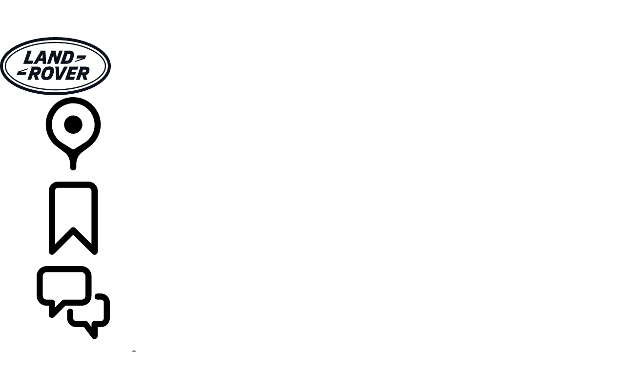

--- FILE ---
content_type: text/html;charset=utf-8
request_url: https://www.landrover.co.jp/experiences/index.html
body_size: 26922
content:

<!DOCTYPE html>
<html lang="ja">
  
    <head>
  <meta charset="UTF-8"/>
  <title name="title">スポンサーシップとエクスペリエンス</title>
  
  <meta name="title" content="スポンサーシップとエクスペリエンス"/>
  <meta name="description" content="この機会にランドローバーに乗って、スリリングなオフロードドライブに出かけてみませんか。 ランドローバーで走るエキサイティングな体験を、感じてください。"/>

  
  <script defer="defer" type="text/javascript" src="https://rum.hlx.page/.rum/@adobe/helix-rum-js@%5E2/dist/rum-standalone.js" data-routing="env=prod,tier=publish,ams=Jaguar Land Rover Limited (Sites)"></script>
<script>
    window.dataLayer = window.dataLayer || [];
    dataLayer.push({
      page: {
        basic: JSON.parse("{\x22page\u002Dfdd93f146e\x22:{\x22@type\x22:\x22jlr\/components\/page\x22,\x22repo:modifyDate\x22:\x222025\u002D05\u002D26T06:45:44Z\x22,\x22dc:title\x22:\x22Overview\x22,\x22dc:description\x22:\x22この機会にランドローバーに乗って、スリリングなオフロードドライブに出かけてみませんか。 ランドローバーで走るエキサイティングな体験を、感じてください。\x22,\x22xdm:template\x22:\x22\/conf\/jlr\/settings\/wcm\/templates\/content\u002Dpage\u002Dtemplate\x22,\x22xdm:language\x22:\x22ja\x22,\x22xdm:tags\x22:[],\x22repo:path\x22:\x22\/content\/lrdx\/published\u002Dsites\/jp\/ja\/experiences\/index.html\x22}}"),
        advanced: JSON.parse("{\x22Language\x22:\x22ja\x22,\x22Platform\x22:\x22Kestrel\x22,\x22NameplateCode\x22:\x22 \x22,\x22ModelYear\x22:\x22 \x22,\x22Application\x22:\x22website\x22,\x22Market\x22:\x22jp\x22}"),
      },
      eventInfo: {
        path: 'page.page\u002Dfdd93f146e',
      },
    });
    window.pageBlankDuration = '3000';
    window.disablePageBlank = 'false';
  </script>

  
    
      <script data-id="gtmTags">
        var gtmTags = ['GTM-K8Z9D4F'];
      </script>
  
      <script id="gtm">
        function initGTM(gtmId) {
          if (!gtmId) return;
          (function (w, d, s, l, i) {
            w[l] = w[l] || [];
            w[l].push({ "gtm.start": new Date().getTime(), event: "gtm.js" });
            var f = d.getElementsByTagName(s)[0],
              j = d.createElement(s),
              dl = l != "dataLayer" ? "&l=" + l : "";
            j.async = true;
            j.src = "//www.googletagmanager.com/gtm.js?id=" + i + dl;
            f.parentNode.insertBefore(j, f);
          })(window, document, "script", "dataLayer", gtmId);
        }
        function loadGTM(tags) {
          if (tags == null) return;
          for (var i = 0; i < tags.length; i++) {
            initGTM(tags[i]);
          }
        }
      </script>
  
    
  
    
  
  
  
<!-- HREFLANG Regions -->
<link hreflang="x-default" rel="alternate" href="https://www.landrover.com/experiences/index.html"/>
<link hreflang="en" rel="alternate" href="https://www.landrover.com/experiences/index.html"/>
<link hreflang="en-gb" rel="alternate" href="https://www.landrover.co.uk/experiences/index.html"/>
<link hreflang="de-de" rel="alternate" href="https://www.landrover.de/experiences/index.html"/>
<link hreflang="en-us" rel="alternate" href="https://www.landroverusa.com/experiences/index.html"/>
<link hreflang="zh-cn" rel="alternate" href="https://www.landrover.com.cn/experiences/index.html"/>
<link hreflang="fr-be" rel="alternate" href="https://www.landrover.be/fr/experiences/index.html"/>
<link hreflang="nl-be" rel="alternate" href="https://www.landrover.be/nl/experiences/index.html"/>
<link hreflang="es-es" rel="alternate" href="https://www.landrover.es/experiences/index.html"/>
<link hreflang="it-it" rel="alternate" href="https://www.landrover.it/experiences/index.html"/>
<link hreflang="nl-nl" rel="alternate" href="https://www.landrover.nl/experiences/index.html"/>
<link hreflang="en-au" rel="alternate" href="https://www.landrover.com.au/experiences/index.html"/>
<link hreflang="de-at" rel="alternate" href="https://www.landrover.at/experiences/index.html"/>
<link hreflang="cs-cz" rel="alternate" href="https://www.landrover.cz/experiences/index.html"/>
<link hreflang="ja-jp" rel="alternate" href="https://www.landrover.co.jp/experiences/index.html"/>
<link hreflang="ko-kr" rel="alternate" href="https://www.landroverkorea.co.kr/experiences/index.html"/>
<link hreflang="fr-ca" rel="alternate" href="https://www.landrover.ca/fr/experiences/index.html"/>
<link hreflang="en-ca" rel="alternate" href="https://www.landrover.ca/en/experiences/index.html"/>
<link hreflang="en-ch" rel="alternate" href="https://www.landrover.ch/en/experiences/index.html"/>
<link hreflang="fr-ch" rel="alternate" href="https://www.landrover.ch/fr/experiences/index.html"/>
<link hreflang="de-ch" rel="alternate" href="https://www.landrover.ch/de/experiences/index.html"/>
<link hreflang="it-ch" rel="alternate" href="https://www.landrover.ch/it/experiences/index.html"/>
<link hreflang="en-in" rel="alternate" href="https://www.landrover.in/experiences/index.html"/>
<link hreflang="pt-pt" rel="alternate" href="https://www.landrover.pt/experiences/index.html"/>
<link hreflang="zh-tw" rel="alternate" href="https://www.landrover.tw/experiences/index.html"/>
<link hreflang="sk-sk" rel="alternate" href="https://www.landrover.sk/experiences/index.html"/>
<link hreflang="es-mx" rel="alternate" href="https://www.landrover.com.mx/experiences/index.html"/>
<link hreflang="sv-se" rel="alternate" href="https://www.landrover.se/experiences/index.html"/>
<link hreflang="no-no" rel="alternate" href="https://www.landrover.no/experiences/index.html"/>









<!-- Search Crawler controls -->






  <script type="application/ld+json">
    {
      "@context" : "https://schema.org",
      "@type" : "WebSite",
      "name" : "スポンサーシップとエクスペリエンス",
      "url" : "https://www.landrover.co.jp/experiences/index.html"
    }
  </script>




<!-- Dictionary values: -->

  <meta content="CLOSE" name="overlay.close"/>


<!-- Browser Support -->
<meta http-equiv="X-UA-Compatible" content="IE=edge"/>

<!-- Last Modified -->
<meta content="26-05-2025" name="last-modified"/>

<!-- Open Graph Details -->
<meta property="og:title" content="スポンサーシップとエクスペリエンス"/>
<meta property="og:type" content="website"/>
<meta property="og:url" content="https://www.landrover.co.jp/experiences/index.html"/>
<meta property="og:description" content="この機会にランドローバーに乗って、スリリングなオフロードドライブに出かけてみませんか。 ランドローバーで走るエキサイティングな体験を、感じてください。"/>
<meta property="og:image" content="https://www.landrover.co.jp/content/dam/lrdx/global/non-nameplate/experiences/international/LRE_Defender_Oct2021_018.jpg"/>
<meta property="og:site_name" content="landrover"/>
<!-- Twitter Card Details -->
<meta property="twitter:title" content="スポンサーシップとエクスペリエンス"/>
<meta property="twitter:description" content="この機会にランドローバーに乗って、スリリングなオフロードドライブに出かけてみませんか。 ランドローバーで走るエキサイティングな体験を、感じてください。"/>
<meta property="twitter:card" content="summary_large_image"/>


<meta name="viewport" content="width=device-width, maximum-scale=1, initial-scale=1"/>

<meta name="configurator-image-reduction" content="l460,l461,l551,l560,l663,l462,l550"/>

  
  <link rel="canonical" href="https://www.landrover.co.jp/experiences/index.html"/>
  

  

  

    
        
            <link rel="stylesheet" href="https://modules.jaguarlandrover.com/modules/jlr-headless-navigation/latest/landrover/assets/static/css/base.css" type="text/css"/>
        
    
    
    
    
    
        <script crossorigin="anonymous" src="https://modules.jaguarlandrover.com/modules/jlr-headless-navigation/latest/landrover/assets/js/main-BPrzVq_V.landrover.js" type="module"></script>
    
    
        
            <link crossorigin="anonymous" href="https://modules.jaguarlandrover.com/modules/jlr-headless-navigation/latest/landrover/assets/js/cta-index-C6Ok4fRL.js" rel="modulepreload"/>
        
        
    
        
            <link crossorigin="anonymous" href="https://modules.jaguarlandrover.com/modules/jlr-headless-navigation/latest/landrover/assets/js/main-BPrzVq_V.landrover.js" rel="modulepreload"/>
        
        
    
    
    
<link rel="stylesheet" href="/etc.clientlibs/jlr/clientlibs/clientlib-libs.min.ACSHASH80f2c4ae3eb3a8b79b3184bcfa97b173.css" type="text/css">



    
        <link rel="preload" href="/etc.clientlibs/jlr/clientlibs/clientlib-landrover.min.ACSHASHfb049c6a4ae706cac08b607cef8784de.css" as="style" type="text/css" onload="this.rel='stylesheet'"/>
    
    
        <link rel="preload" href="/etc.clientlibs/jlr/clientlibs/clientlib-adobe-target.min.ACSHASH047bd6c2323b437f82af21b1c5516b79.js" as="script" type="text/javascript"/>
    
    
    
<script src="/etc.clientlibs/jlr/clientlibs/clientlib-adobe-target.min.ACSHASH047bd6c2323b437f82af21b1c5516b79.js"></script>



    
        <link as="script" rel="preload" href="/etc.clientlibs/jlr/clientlibs/clientlib-dynamic-modules/resources/components-configuratorprompt-customer-portal-override-js.22a18312530aad9ccf16.js"/>
    
        <link as="script" rel="preload" href="/etc.clientlibs/jlr/clientlibs/clientlib-dynamic-modules/resources/components-configuratorprompt-ConfiguratorPrompt_docs-js.4c142b3374916eef2fc0.js"/>
    
        <link as="script" rel="preload" href="/etc.clientlibs/jlr/clientlibs/clientlib-dynamic-modules/resources/components-configuratorprompt-macro-js.670781d4d430efae0a84.js"/>
    
        <link as="script" rel="preload" href="/etc.clientlibs/jlr/clientlibs/clientlib-dynamic-modules/resources/components-configuratorprompt-cplayer-js.af6ef25be9315f75426a.js"/>
    
        <link as="script" rel="preload" href="/etc.clientlibs/jlr/clientlibs/clientlib-dynamic-modules/resources/components-configuratorprompt-utils-js.c14901cd54e7cfc495fc.js"/>
    
        <link as="script" rel="preload" href="/etc.clientlibs/jlr/clientlibs/clientlib-dynamic-modules/resources/components-configuratorprompt-saved-build-template-js.abed7181f52d2c15239e.js"/>
    
        <link as="script" rel="preload" href="/etc.clientlibs/jlr/clientlibs/clientlib-dynamic-modules/resources/components-configuratorprompt-config-prompt-datastore-js.3972a91a9159a9c95e19.js"/>
    
        <link as="script" rel="preload" href="/etc.clientlibs/jlr/clientlibs/clientlib-dynamic-modules/resources/components-configuratorprompt-configuratorprompt-js.e8cc46cd8a4672623dd4.js"/>
    
        <link as="script" rel="preload" href="/etc.clientlibs/jlr/clientlibs/clientlib-dynamic-modules/resources/components-configuratorprompt-visibility-rules-js.939bc1a49399108f29ad.js"/>
    
        <link as="script" rel="preload" href="/etc.clientlibs/jlr/clientlibs/clientlib-dynamic-modules/resources/components-configuratorprompt-finance-quote-templates-js.3af75cc8d14e4cfb5a3d.js"/>
    
        <link as="script" rel="preload" href="/etc.clientlibs/jlr/clientlibs/clientlib-dynamic-modules/resources/components-configuratorprompt-override-rules-js.cfce7a8294b5b770211a.js"/>
    
        <link as="script" rel="preload" href="/etc.clientlibs/jlr/clientlibs/clientlib-dynamic-modules/resources/components-cookie-modal-cookie-modal-js.8a7a8414b12e244aafa9.js"/>
    
        <link as="script" rel="preload" href="/etc.clientlibs/jlr/clientlibs/clientlib-dynamic-modules/resources/components-carousel-carousels-hero-title-constants-js.5d4226cbd5b700f15c58.js"/>
    
        <link as="script" rel="preload" href="/etc.clientlibs/jlr/clientlibs/clientlib-dynamic-modules/resources/components-carousel-carousel-js.769917ec18a3c78671f8.js"/>
    
        <link as="script" rel="preload" href="/etc.clientlibs/jlr/clientlibs/clientlib-dynamic-modules/resources/components-carousel-carousels-dual-frame-constants-js.e83b7c82258c51798088.js"/>
    
        <link as="script" rel="preload" href="/etc.clientlibs/jlr/clientlibs/clientlib-dynamic-modules/resources/components-carousel-pagination-js.1d7b746076ee48eb138d.js"/>
    
        <link as="script" rel="preload" href="/etc.clientlibs/jlr/clientlibs/clientlib-dynamic-modules/resources/components-carousel-constants-js.0c62aac0ebf733f6231d.js"/>
    
        <link as="script" rel="preload" href="/etc.clientlibs/jlr/clientlibs/clientlib-dynamic-modules/resources/components-carousel-carousels-dual-frame-index-js.976e704ddd6e0aa798fe.js"/>
    
        <link as="script" rel="preload" href="/etc.clientlibs/jlr/clientlibs/clientlib-dynamic-modules/resources/components-carousel-carousels-hero-item-constants-js.23d3aa6b9e30602c02cc.js"/>
    
        <link as="script" rel="preload" href="/etc.clientlibs/jlr/clientlibs/clientlib-dynamic-modules/resources/components-carousel-updatePaginationThemes-js.9a176fbd43941efb26c4.js"/>
    
        <link as="script" rel="preload" href="/etc.clientlibs/jlr/clientlibs/clientlib-dynamic-modules/resources/components-carousel-carousels-full-frame-constants-js.1286ce8ebb5b53becda4.js"/>
    
        <link as="script" rel="preload" href="/etc.clientlibs/jlr/clientlibs/clientlib-dynamic-modules/resources/components-carousel-carousels-hero-title-index-js.e0f044e00a02e131ab64.js"/>
    
        <link as="script" rel="preload" href="/etc.clientlibs/jlr/clientlibs/clientlib-dynamic-modules/resources/components-carousel-carousels-full-frame-index-js.de8a8bc2d094498189be.js"/>
    
        <link as="script" rel="preload" href="/etc.clientlibs/jlr/clientlibs/clientlib-dynamic-modules/resources/components-carousel-carousels-hero-item-index-js.776ea7a18ccae210591f.js"/>
    
        <link as="script" rel="preload" href="/etc.clientlibs/jlr/clientlibs/clientlib-dynamic-modules/resources/components-extendedOverlay-extendedOverlay-js.fef7f6bce923223f8889.js"/>
    
        <link as="script" rel="preload" href="/etc.clientlibs/jlr/clientlibs/clientlib-dynamic-modules/resources/components-floatingactionbutton-floatingactionbutton-js.f846136eb41311479c59.js"/>
    

    
        <link rel="preload" href="/etc.clientlibs/jlr/clientlibs/clientlib-external-navflickering.min.ACSHASHaffdeacde1573f948c06c4c9291392e4.js" as="script" type="text/javascript"/>
    
    
        <link rel="preload" href="/etc.clientlibs/jlr-spa/clientlibs/clientlib-extspa.min.ACSHASHedf22aaeb55c8ef949e78d020780552f.js" as="script" type="text/javascript"/>
    


  
  <script data-target-consentoptout="false">
    const visitorUrl="https://www.jaguarlandrover.com/CAB/js/visitorapi.min.js";
    function insertVisitorAPI() {
      const link = document.createElement("link");
      link.id = "visitorapi";
      link.href = visitorUrl;
      link.rel = "preload";
      link.as="script";
      const ref = document.getElementsByTagName("link")[0];
      ref.parentNode.insertBefore(link, ref);
      link.onload = function () {
        loadVisitorScript();
      }

      link.onerror = function () {
        loadVisitorScript();
      }
    }

    const loadVisitorScript = function () {
      const visitorScript = document.createElement("script");
      visitorScript.src = visitorUrl;
      document.head.appendChild(visitorScript);
    };

    const loadVisitorAPI = function () {
      if (document.getElementById("visitorapi") == null) {
        insertVisitorAPI();
      }
    };
  </script>

  
  <script data-target-consentoptout="false">
    const GLOBAL_EVENT="at-request-succeeded";
    const atUrl="https://www.jaguarlandrover.com/CAB/js/at.js.2.9.0bhef.js";

    const insertTarget = () => {
      const atLink = document.createElement("link");
      atLink.id = "target";
      atLink.href = atUrl;
      atLink.rel = "preload";
      atLink.as="script";
      const ref = document.getElementsByTagName("link")[0];
      ref.parentNode.insertBefore(atLink, ref);
      atLink.onload = function () {
        loadTargetScript();
      }

      atLink.onerror = function () {
        loadTargetScript();
      }
    }

    const loadTargetScript = () => {
      const atScript = document.createElement("script");
      atScript.src = atUrl;
      document.head.appendChild(atScript);
      atScript.onload = function () {
        try {
          document.addEventListener(
            GLOBAL_EVENT,
            function (e) {
              var tokens = e.detail.responseTokens;
              if (isEmpty(tokens)) {
                return;
              }

              var activityNames = [];
              var experienceNames = [];
              var uniqueTokens = distinct(tokens);

              uniqueTokens.forEach(function (token) {
                activityNames.push(token["activity.name"]);
                experienceNames.push(token["experience.name"]);
              });

              // To eliminate duplicates
              activityNames = Array.from(new Set(activityNames));
              experienceNames = Array.from(new Set(experienceNames));

              dataLayer.push({
                event: "pushedEvent",
                eventCategory: "target",
                eventAction: experienceNames,
                eventLabel: activityNames,
                eventNonInt: "1",
              });
            }
          );

          var isEmpty = val => !val || (val && val.length===0);

          var key = function (obj) {
            return Object.keys(obj)
              .map(function (k) {
                return k + "" + obj[k];
              })
              .join("");
          };

          var distinct = function (arr) {
            var result = arr.reduce(function (acc, e) {
              acc[key(e)] = e;
              return acc;
            }, {});

            return Object.keys(result).map(function (k) {
              return result[k];
            });
          };
        } catch (err) {
          // error caught
          console.log(err);
        }

        //decibel - start

        (function () {
          var mbox, tokens;
          // Add the adobe target response token event listener
          document.addEventListener(
            GLOBAL_EVENT,
            getEventData
          );
          function getEventData(e) {
            // Check to verify all necessary information is present for the integration
            if (e.detail && e.detail.responseTokens) {
              // Store the token and mbox data
              tokens = e.detail.responseTokens;
              // Send the response data when Decibel is fully initialized
              if (window.hasOwnProperty("decibelInsight")) {
                decibelInsight("ready", sendAdobeEvent);
              } else {
                window["_da_ready"] = sendAdobeEvent;
              }
            }
            // Remove the Adobe listener
            document.removeEventListener(
              GLOBAL_EVENT,
              getEventData
            );
          }
          // Send the ATDecibelTokens custom event when decibelInsight is ready
          function sendAdobeEvent() {
            var adobe_event = new CustomEvent("ATDecibelTokens", {
              detail: {
                tokens: tokens,
              },
            });
            document.dispatchEvent(adobe_event);
          }
        })();

        // decibel - end"
      };
    }
    const loadTarget = function () {
      if (document.getElementById("target") == null) {
        insertTarget();
      }
    };

  </script>

  
    <script>
(function() {
	const consentCookieCategories = 'consent-categories';
	function getCookie(name) {
		const cookieArray = document.cookie.split(';');
		if (cookieArray.length < 1) {
			return null;
		}
		for (let i = 0; i < cookieArray.length; i++) {
			const cookieItem = cookieArray[i].split('=');
			if (cookieItem[0].replace(/\s/g, '') == name) {
				return cookieItem[1];
			}
		}
		return null;
	}
	function setCookie(name, value, days) {
		let expires = '';
		if (days) {
			const date = new Date();
			date.setTime(date.getTime() + (days * 24 * 60 * 60 * 1000));
			expires = "; expires=" + date.toGMTString();
		}
		document.cookie = name + '=' + value + expires + '; path=/';
	}
	function deleteCookie(name) {
		setCookie(name, '', -1);
	}
	function getCookieCategories(cookie) {
		const cookieCategories = getCookie(cookie);
		if (!cookieCategories) {
			return [];
		}
		return cookieCategories.split(',');
	}
	function handleConsentCookie() {
		const consentGlobal = window.jlr_consent && window.jlr_consent.categories || {};
		const cookieCategories = [];
		for (const category in consentGlobal) {
			if (consentGlobal[category]) {
				cookieCategories.push(category);
			}
		}
		if (cookieCategories.length) {
			setCookie(consentCookieCategories, cookieCategories.join(','), 395);
		} else {
			deleteCookie(consentCookieCategories);
		}
		checktargetAndVisitorApiPreference();
		handleDoNotSellLink();
	}
	function checktargetAndVisitorApiPreference() {
		const consentCategories = getCookieCategories(consentCookieCategories);
		const targetConsentOptOut = document.querySelector('[data-target-consentoptout]') ? document.querySelector('[data-target-consentoptout]').dataset.targetConsentoptout : '';
		if (consentCategories.includes('functional') || consentCategories.includes('all') || targetConsentOptOut.toLowerCase() === 'true') {
			typeof loadTarget === 'function' && loadTarget();
			typeof loadVisitorAPI === 'function' && loadVisitorAPI();
		}
	}
	function handleDoNotSellLink() {
		const linkClass = 'cmp_footerNav__donotselldata';
		const link = document.querySelector('.' + linkClass);
		if (!link) {
			return;
		}
		const cookie = getCookie('notice_behavior');
		if (cookie && cookie === 'implied,us') {
			link.classList.remove(linkClass);
		}
	}
	window.addEventListener('cookie_priorConsentCallback', handleConsentCookie);
	window.addEventListener('cookie_closeCallback', handleConsentCookie);
	window.addEventListener('cookie_consentWithdrawnCallback', handleConsentCookie);
	window.addEventListener('cookie_consentDeclinedCallback', handleConsentCookie);
	checktargetAndVisitorApiPreference();
})();
</script>

  
  
  
  <script>
    document.addEventListener("at-library-loaded", function (a) {
      window.dataLayer = window.dataLayer || [];
      dataLayer.push({'event': 'jlr-at-library-loaded'});
      window.targetPageParams = function () {
        return {
          at_property: 'eb42986d-1496-585c-8cca-f823601d0548',
        };
      };
    });
  </script>

  
  
  
  
    
    

    

    
    
<script src="/etc.clientlibs/jlr/clientlibs/clientlib-dependencies.min.ACSHASHd41d8cd98f00b204e9800998ecf8427e.js"></script>



    
    
<link rel="stylesheet" href="/etc.clientlibs/jlr/clientlibs/clientlib-dependencies.min.ACSHASHd41d8cd98f00b204e9800998ecf8427e.css" type="text/css">



    

  


  
    
        <meta content="/etc.clientlibs/jlr/clientlibs/clientlib-libs/resources/icons/favicon-lrdx.ico" name="msapplication-TileImage"/>
        <link href="/etc.clientlibs/jlr/clientlibs/clientlib-libs/resources/icons/favicon-lrdx.ico" rel="shortcut icon" type="image/x-icon"/>
        <link href="/etc.clientlibs/jlr/clientlibs/clientlib-libs/resources/icons/favicon-lrdx.ico" rel="apple-touch-icon" sizes="152x152"/>
    

  

  

<script>(window.BOOMR_mq=window.BOOMR_mq||[]).push(["addVar",{"rua.upush":"false","rua.cpush":"false","rua.upre":"false","rua.cpre":"false","rua.uprl":"false","rua.cprl":"false","rua.cprf":"false","rua.trans":"","rua.cook":"false","rua.ims":"false","rua.ufprl":"false","rua.cfprl":"false","rua.isuxp":"false","rua.texp":"norulematch","rua.ceh":"false","rua.ueh":"false","rua.ieh.st":"0"}]);</script>
<script>window.BOOMR_CONSENT_CONFIG={enabled:!0},"true"=="true"&&(window.BOOMR_CONSENT_CONFIG.optInRequired=!0),function(e){"use strict";if(void 0!==e.BOOMR_CONSENT_CONFIG&&!0===e.BOOMR_CONSENT_CONFIG.enabled){e.BOOMR=void 0!==e.BOOMR?e.BOOMR:{};var o=e.BOOMR;if(o.plugins=void 0!==o.plugins?o.plugins:{},!o.plugins.ConsentInlinedPlugin){var O={v:"2",OPT_COOKIE:"BOOMR_CONSENT",OPT_IN_COOKIE_VAL:"opted-in",OPT_OUT_COOKIE_VAL:"opted-out",COOKIE_EXP:365*86400,complete:!1,enabled:!0,firedPageReady:!1,deferredOptIn:!1,deferredOptOut:!1,rtCookieFromConfig:!1,bwCookieFromConfig:!1,optOut:function(){return o.utils.setCookie(O.OPT_COOKIE,O.OPT_OUT_COOKIE_VAL,O.COOKIE_EXP)?("function"==typeof o.disable&&o.disable(),O.complete=!1,O.removeBoomerangCookies(),!0):(o.error("Can not set Opt Out cookie","ConsentInlinedPlugin"),!1)},optIn:function(){return!0===O.complete||(o.utils.setCookie(O.OPT_COOKIE,O.OPT_IN_COOKIE_VAL,O.COOKIE_EXP)?("function"==typeof o.wakeUp&&o.wakeUp(),O.complete=!0,o.addVar("cip.in","1",!0),o.addVar("cip.v",O.v,!0),o.sendBeacon(),!0):(o.error("Can not set Opt In value","ConsentInlinedPlugin"),!1))},removeBoomerangCookies:function(){var e=O.rtCookieFromConfig||"RT",i=O.bwCookieFromConfig||"BA";o.utils.removeCookie(e),o.utils.removeCookie(i)},onPageReady:function(){O.firedPageReady||(O.firedPageReady=!0,O.deferredOptIn&&(O.optIn(),O.deferredOptIn=!1),O.deferredOptOut&&(O.optOut(),O.deferredOptOut=!1))}};e.BOOMR_OPT_OUT=function(){O.firedPageReady?O.optOut():O.deferredOptOut=!0},e.BOOMR_OPT_IN=function(){O.firedPageReady?O.optIn():O.deferredOptIn=!0},o.plugins.ConsentInlinedPlugin={init:function(i){return void 0!==i.RT&&void 0!==i.RT.cookie&&(O.rtCookieFromConfig=i.RT.cookie),void 0!==i.BW&&void 0!==i.BW.cookie&&(O.bwCookieFromConfig=i.BW.cookie),o.subscribe("page_ready",O.onPageReady,null,O),o.subscribe("spa_navigation",O.onPageReady,null,O),e.BOOMR_CONSENT_CONFIG.optInRequired&&o.utils.getCookie(O.OPT_COOKIE)!==O.OPT_IN_COOKIE_VAL?(O.complete=!1,this):o.utils.getCookie(O.OPT_COOKIE)===O.OPT_OUT_COOKIE_VAL?(void 0===i.RT&&(i.RT={}),i.RT.cookie="",void 0===i.BW&&(i.BW={}),i.BW.cookie="",O.complete=!1,this):(O.complete=!0,this)},is_complete:function(){return O.complete}}}}}(window);</script>
                              <script>!function(e){var n="https://s.go-mpulse.net/boomerang/";if("False"=="True")e.BOOMR_config=e.BOOMR_config||{},e.BOOMR_config.PageParams=e.BOOMR_config.PageParams||{},e.BOOMR_config.PageParams.pci=!0,n="https://s2.go-mpulse.net/boomerang/";if(window.BOOMR_API_key="6PZWN-6A6RV-8FUNB-84T4T-KJ58W",function(){function e(){if(!o){var e=document.createElement("script");e.id="boomr-scr-as",e.src=window.BOOMR.url,e.async=!0,i.parentNode.appendChild(e),o=!0}}function t(e){o=!0;var n,t,a,r,d=document,O=window;if(window.BOOMR.snippetMethod=e?"if":"i",t=function(e,n){var t=d.createElement("script");t.id=n||"boomr-if-as",t.src=window.BOOMR.url,BOOMR_lstart=(new Date).getTime(),e=e||d.body,e.appendChild(t)},!window.addEventListener&&window.attachEvent&&navigator.userAgent.match(/MSIE [67]\./))return window.BOOMR.snippetMethod="s",void t(i.parentNode,"boomr-async");a=document.createElement("IFRAME"),a.src="about:blank",a.title="",a.role="presentation",a.loading="eager",r=(a.frameElement||a).style,r.width=0,r.height=0,r.border=0,r.display="none",i.parentNode.appendChild(a);try{O=a.contentWindow,d=O.document.open()}catch(_){n=document.domain,a.src="javascript:var d=document.open();d.domain='"+n+"';void(0);",O=a.contentWindow,d=O.document.open()}if(n)d._boomrl=function(){this.domain=n,t()},d.write("<bo"+"dy onload='document._boomrl();'>");else if(O._boomrl=function(){t()},O.addEventListener)O.addEventListener("load",O._boomrl,!1);else if(O.attachEvent)O.attachEvent("onload",O._boomrl);d.close()}function a(e){window.BOOMR_onload=e&&e.timeStamp||(new Date).getTime()}if(!window.BOOMR||!window.BOOMR.version&&!window.BOOMR.snippetExecuted){window.BOOMR=window.BOOMR||{},window.BOOMR.snippetStart=(new Date).getTime(),window.BOOMR.snippetExecuted=!0,window.BOOMR.snippetVersion=12,window.BOOMR.url=n+"6PZWN-6A6RV-8FUNB-84T4T-KJ58W";var i=document.currentScript||document.getElementsByTagName("script")[0],o=!1,r=document.createElement("link");if(r.relList&&"function"==typeof r.relList.supports&&r.relList.supports("preload")&&"as"in r)window.BOOMR.snippetMethod="p",r.href=window.BOOMR.url,r.rel="preload",r.as="script",r.addEventListener("load",e),r.addEventListener("error",function(){t(!0)}),setTimeout(function(){if(!o)t(!0)},3e3),BOOMR_lstart=(new Date).getTime(),i.parentNode.appendChild(r);else t(!1);if(window.addEventListener)window.addEventListener("load",a,!1);else if(window.attachEvent)window.attachEvent("onload",a)}}(),"".length>0)if(e&&"performance"in e&&e.performance&&"function"==typeof e.performance.setResourceTimingBufferSize)e.performance.setResourceTimingBufferSize();!function(){if(BOOMR=e.BOOMR||{},BOOMR.plugins=BOOMR.plugins||{},!BOOMR.plugins.AK){var n=""=="true"?1:0,t="",a="cj3z4laxyzdcw2llp47a-f-6dbba2827-clientnsv4-s.akamaihd.net",i="false"=="true"?2:1,o={"ak.v":"39","ak.cp":"1399028","ak.ai":parseInt("712906",10),"ak.ol":"0","ak.cr":9,"ak.ipv":4,"ak.proto":"h2","ak.rid":"8591fb65","ak.r":47376,"ak.a2":n,"ak.m":"a","ak.n":"essl","ak.bpcip":"18.119.158.0","ak.cport":59734,"ak.gh":"23.200.85.108","ak.quicv":"","ak.tlsv":"tls1.3","ak.0rtt":"","ak.0rtt.ed":"","ak.csrc":"-","ak.acc":"","ak.t":"1768652606","ak.ak":"hOBiQwZUYzCg5VSAfCLimQ==kniIkczdGboZVHqs41kLjHljai90Zp4X4e4DVSrbOZNk3xbwOWGhyXppdPt4ZrgemY22pam6/yUI77QV8j1QUFlH4m0v0Ni9/mCRIrPicRx2R+XEsxiV4I4nixRUB2O//dL58o6JkwtWUIN6e4XpYqB+Zz+YAiRF3Rle5Fn5QoWFPLlvB5GW4sT78ocscUT5v24iggevu7EiJpTsDKG6Ualvha9z2F6HyGN6C/QQhxM1pRH7n0yWc0rA3nuVBke/xCktG+N4BZ8BALQ7Uhn33zbKhulgvm7g769LQCmSAIzSQ0UPgFV2o3ByMQQZv1qbU6Oj0qbtXMxlA4DDoCAGoU4jos8pAQuY6TgytOFxEStGt/AQv1OsRp1Af+OZn2MdZGfPzoZXdQOMW62pIjkYchHzVy67UAb7tEbbZRxwTdk=","ak.pv":"350","ak.dpoabenc":"","ak.tf":i};if(""!==t)o["ak.ruds"]=t;var r={i:!1,av:function(n){var t="http.initiator";if(n&&(!n[t]||"spa_hard"===n[t]))o["ak.feo"]=void 0!==e.aFeoApplied?1:0,BOOMR.addVar(o)},rv:function(){var e=["ak.bpcip","ak.cport","ak.cr","ak.csrc","ak.gh","ak.ipv","ak.m","ak.n","ak.ol","ak.proto","ak.quicv","ak.tlsv","ak.0rtt","ak.0rtt.ed","ak.r","ak.acc","ak.t","ak.tf"];BOOMR.removeVar(e)}};BOOMR.plugins.AK={akVars:o,akDNSPreFetchDomain:a,init:function(){if(!r.i){var e=BOOMR.subscribe;e("before_beacon",r.av,null,null),e("onbeacon",r.rv,null,null),r.i=!0}return this},is_complete:function(){return!0}}}}()}(window);</script></head>
    <body class="page basicpage " id="page-fdd93f146e" data-cmp-data-layer-enabled data-custom-page-data-layer="{\x22Language\x22:\x22ja\x22,\x22Platform\x22:\x22Kestrel\x22,\x22NameplateCode\x22:\x22 \x22,\x22ModelYear\x22:\x22 \x22,\x22Application\x22:\x22website\x22,\x22Market\x22:\x22jp\x22}" data-page-data-layer="{\x22page\u002Dfdd93f146e\x22:{\x22@type\x22:\x22jlr\/components\/page\x22,\x22repo:modifyDate\x22:\x222025\u002D05\u002D26T06:45:44Z\x22,\x22dc:title\x22:\x22Overview\x22,\x22dc:description\x22:\x22この機会にランドローバーに乗って、スリリングなオフロードドライブに出かけてみませんか。 ランドローバーで走るエキサイティングな体験を、感じてください。\x22,\x22xdm:template\x22:\x22\/conf\/jlr\/settings\/wcm\/templates\/content\u002Dpage\u002Dtemplate\x22,\x22xdm:language\x22:\x22ja\x22,\x22xdm:tags\x22:[],\x22repo:path\x22:\x22\/content\/lrdx\/published\u002Dsites\/jp\/ja\/experiences\/index.html\x22}}" data-avoka-form-url="https://forms.landrover.co.jp/landr-jp-jp/servlet/SmartForm.html" data-side-panel-forms-enabled="true">
      <div class="skip-link">
        <a class="primaryLinkWithStyle skipLink" href="#content">スキップしてメインコンテンツへ</a>
      </div>
      
      
<div class="cookie-modal" data-component="cookie-modal">
    <div class="cookie-modal__overlay">
    </div>
    <div class="cookie-modal__container">
        <div class="cookie-modal__header">
            <i aria-label="close" role="button" class="icon-close" tabindex="0"></i>
        </div>
        <div class="cookie-modal__content">
                <span aria-hidden="true" class="cookie-modal__content-icon"></span>
                <div class="cookie-modal__content-heading headline headline--l">
                    <span class="cookie-modal__content-heading-text">
                        
                    </span>
                </div>
                <div class="cookie-modal__content-copy body-copy">
                    
                </div>
                <div class="cookie-modal__content-options">
                    <ul class="cookie-modal__content-options-list">
                        <li class="cookie-modal__content-options-list-item">
                            <span aria-hidden="true" class="cookie-modal__content-options-icon"></span>
                            <span></span>
                        </li>
                    </ul>
                </div>
                <button aria-label="Click here to manage your cookie settings" class="cookie-modal__content-form-cta primary-link">
                    <span aria-hidden="true" class="cta-content">
                        </span>
                </button>
        </div>

    </div>
</div>

      
        <noscript>
          <iframe height="0" src="//www.googletagmanager.com/ns.html?id=GTM-K8Z9D4F" style="display: none; visibility: hidden" width="0">
          </iframe>
        </noscript>
      
      
        <script id="dx-loadGTM">
          function injectGTM(gtmTags) {
            if (window.gtmLoaded) {
              return;
            }

            const navEl = document.getElementById("naas-headless-navigation");

            window.gtmLoaded = true

            if (navEl) {
              navEl.addEventListener("dxnav-init", (event) => {
                loadGTM(gtmTags);
              });
            } else {
              loadGTM(gtmTags);
            }
          }

          if(document.readyState === 'complete' || document.readyState === 'interactive') {
            injectGTM(gtmTags);
          } else {
            document.addEventListener("DOMContentLoaded", () => {
              injectGTM(gtmTags);
            });
          }
        </script>
      
      <div id="landrover">
        <div class="sharedNavigation" data-fallback-status="None" data-response-status-code="200">
          
            <div id="welcome-banner-xf-path" style="position: fixed; top:  0; width: 100%; z-index: 99999;">
              

    

            </div>
          
          
            <!-- Entry point for react navigation -->
              

<div id="naas-headless-navigation-ssr" data-dynamic-logo-height="true">
  <header class="dxnavlr-111gz4y ec7riq10" style="margin-top: var(--welcome-banner-xf-path-height);">
    <div class="aem-page ">
      <div class=" aem-Grid aem-Grid--12 aem-Grid--default--12 aem-container">
        
        <div class="aem-GridColumn aem-GridColumn--default--12">
          <nav class="dxnavlr-1i5e3wc e1ywiecb0">
            <div class="dxnavlr-c6pofq e1qxh8bx0">
              <div class="dxnavlr-u2uh9p e1re8lac0">
                <ul data-hide-nav-label="false" class="dxnavlr-iqa9yv e1mmc89v0">
                  
                    
                    <li id="naas-nav-item-vehicles-ssr" class="dxnavlr-184dl8o e1a1aqg70">
                      <a href="" title="モデル一覧" aria-label="Vehicles" aria-haspopup="dialog" aria-expanded="false" role="button">
                      <div class="dxnavlr-h3cktw e1qxh8bx0">
                          <div class="dxnavlr-1qo4e0d e1re8lac0"><span>モデル一覧</span></div>
                        </div>
                      </a>
                    </li>
                  
                    
                    <li id="naas-nav-item-owners-ssr" class="dxnavlr-184dl8o e1a1aqg70">
                      <a href="" title="オーナーの方はこちらから" aria-label="Owners" aria-haspopup="dialog" aria-expanded="false" role="button">
                      <div class="dxnavlr-h3cktw e1qxh8bx0">
                          <div class="dxnavlr-1qo4e0d e1re8lac0"><span>オーナーの方はこちらから</span></div>
                        </div>
                      </a>
                    </li>
                  
                    
                    <li id="naas-nav-item-explore-ssr" class="dxnavlr-184dl8o e1a1aqg70">
                      <a href="" title="ランドローバーを体験" aria-label="Explore" aria-haspopup="dialog" aria-expanded="false" role="button">
                      <div class="dxnavlr-h3cktw e1qxh8bx0">
                          <div class="dxnavlr-1qo4e0d e1re8lac0"><span>ランドローバーを体験</span></div>
                        </div>
                      </a>
                    </li>
                  
                    <li class="dxnavlr-qsav75 e1c302ce0"></li>
                    <li id="naas-nav-item-shop-now-ssr" class="dxnavlr-184dl8o e1a1aqg70">
                      <a href="" title="購入・キャンペーン" aria-label="Shop Now" aria-haspopup="dialog" aria-expanded="false" role="button">
                      <div class="dxnavlr-h3cktw e1qxh8bx0">
                          <div class="dxnavlr-1qo4e0d e1re8lac0"><span>購入・キャンペーン</span></div>
                        </div>
                      </a>
                    </li>
                  
                </ul>
                <ul class="dxnavlr-1du1nw1 e1apnm3a1 ">
                  <li class="dxnavlr-g8ctzu ezroctu1">
                    <a href="#" aria-label="MENU" aria-expanded="false" aria-haspopup="true" class="dxnavlr-afy1xz eioggsh1">
                      <div class="dxnavlr-13yv3e5 edlo5q40">
                        <span class="dxnavlr-tqhyww e1eodjns0"></span>
                        <span class="dxnavlr-1tcrxai e1eodjns0"></span>
                        <span class="dxnavlr-14m6nmk e1eodjns0"></span>
                      </div>
                      <span class="dxnavlr-1vbodey e12uizb60"></span>
                    </a>
                  </li>
                </ul>
              </div>
              <div class="dxnavlr-k008qs e1re8lac0">
                <a href="/index.html" class="dxnavlr-vzkkkw eioggsh1">
                  <picture class="dxnavlr-1n74tmm e7aiwf11">
                    <img src="/content/dam/lrdx/logo/lrdx-brand-logo-dark.svg.res/JLRHASHC1C548E3405B6A6D4E81D098DF34281495954B84/lrdx-brand-logo-dark.svg" class="dxnavlr-n4kx66 e1664dc31"/>
                    
                  </picture>
                </a>
              </div>
              <div class="dxnavlr-1v2cynp e1re8lac0">
                <ul class="dxnavlr-14ad85z e1mmc89v0" id="right-xf-menu">

                  
                    
                    <li id="naas-nav-item-retailer-ssr" class="dxnavlr-lbskm1 e1a1aqg70
                        
                        ">
                      <a href="https://retailers.landrover.co.jp/search" title="リテイラー検索" aria-label="Retailers" aria-expanded="false" role="link">
                        <div class="dxnavlr-h3cktw e1qxh8bx0">
                          <div class="dxnavlr-1vpu4wr e1re8lac0">
                            <svg class="dxnavlr-1uu7u3w er7tm141">
                              <use xlink:href="#Find_A_Retailer"></use>
                            </svg>
                          </div>
                          <div class="dxnavlr-1qo4e0d e1re8lac0"><span>リテイラー検索</span></div>
                        </div>
                      </a>
                    </li>
                  
                    
                    <li id="naas-nav-item-builds-ssr" class="dxnavlr-lbskm1 e1a1aqg70
                        
                        ">
                      <a title="カスタマイズ" aria-label="Builds" aria-expanded="false" role="link">
                        <div class="dxnavlr-h3cktw e1qxh8bx0">
                          <div class="dxnavlr-1vpu4wr e1re8lac0">
                            <svg class="dxnavlr-1uu7u3w er7tm141">
                              <use xlink:href="#Build"></use>
                            </svg>
                          </div>
                          <div class="dxnavlr-1qo4e0d e1re8lac0"><span>カスタマイズ</span></div>
                        </div>
                      </a>
                    </li>
                  
                    
                    <li id="naas-nav-item-contact-and-help-ssr" class="dxnavlr-lbskm1 e1a1aqg70
                        
                        ">
                      <a title="サポート" aria-label="サポート" aria-expanded="false" role="link">
                        <div class="dxnavlr-h3cktw e1qxh8bx0">
                          <div class="dxnavlr-1vpu4wr e1re8lac0">
                            <svg class="dxnavlr-1uu7u3w er7tm141">
                              <use xlink:href="#Contact_And_Help"></use>
                            </svg>
                          </div>
                          <div class="dxnavlr-1qo4e0d e1re8lac0"><span>サポート</span></div>
                        </div>
                      </a>
                    </li>
                  
                </ul>
              </div>
            </div>
          </nav>
        </div>
      </div>
    </div>
    
      
<div class="dxnav__breadcrumbs-container dxnav__breadcrumb-hasTitle">
    <script id="secondary_nav_json" type="application/json" quotes="&quot;&quot;">{"secondaryNavParentList":[{"title":"ランドローバーを体験​","path":"/experiencesnull","link":"/experiences/indexnull","evaluatedPath":"/experiences.html","evaluatedLink":"/experiences/index.html","target":"_self","hasChild":false,"hasMultipleChildren":false,"hidePreviousLink":true,"previousLink":{"title":"Japanese","path":"/content/lrdx/published-sites/jp/janull","link":"/content/lrdx/published-sites/jp/janull","evaluatedPath":"/content/lrdx/published-sites/jp/ja.html","evaluatedLink":"/content/lrdx/published-sites/jp/ja.html","target":"","hasChild":true,"hasMultipleChildren":true,"hidePreviousLink":false,"subNavList":[]},"subNavList":[{"title":"ランドローバーを体験","path":"/experiences/indexnull","link":"/experiences/indexnull","evaluatedPath":"/experiences/index.html","evaluatedLink":"/experiences/index.html","target":"","hasChild":false,"hasMultipleChildren":false,"hidePreviousLink":false,"subNavList":[]},{"title":"旅","path":"/experiences/adventure-travelnull","link":"/experiences/adventure-travel/indexnull","evaluatedPath":"/experiences/adventure-travel.html","evaluatedLink":"/experiences/adventure-travel/index.html","target":"_self","hasChild":true,"hasMultipleChildren":false,"hidePreviousLink":false,"subNavList":[]}],"launchBasePath":""},{"title":"ランドローバーを体験","path":"/experiences/indexnull","link":"/experiences/indexnull","evaluatedPath":"/experiences/index.html","evaluatedLink":"/experiences/index.html","target":"","hasChild":false,"hasMultipleChildren":false,"hidePreviousLink":false,"previousLink":{"title":"ランドローバーを体験​","path":"/experiencesnull","link":"/experiences/indexnull","evaluatedPath":"/experiences.html","evaluatedLink":"/experiences/index.html","target":"_self","hasChild":true,"hasMultipleChildren":true,"hidePreviousLink":false,"subNavList":[]},"subNavList":[],"launchBasePath":""}],"displaySecNav":true}</script>
    <div class="dxnav__breadcrumbs">
        <div class="dxnav__breadcrumb dxnav__breadcrumb--with-dropdown">
          <a class="dxnav__breadcrumb-link" href="#" aria-expanded="false">
            <span class="dxnav__breadcrumb-text">ランドローバーを体験​</span>
              <span class="dxnav-breadcrumb__ellipsis dxnav-hide">...</span>
              <svg class="dxnav-icon">
               <use xlink:href="#Chevron_Right"></use> <!--bugfix-1020 -->
            </svg>
            <span class="dxnav__breadcrumb-secondary-title">ランドローバーを体験</span>
          </a>
          
          <ul class="dxnav__breadcrumb-dropdown">
            <li class="dxnav__breadcrumb-dropdown-item">
              <a class="dxnav__breadcrumb-dropdown-link dxnav-selected" href="/experiences/index.html">
                <span class="dxnav__breadcrumb-text">ランドローバーを体験</span>
                
              </a>
            </li>
          
            <li class="dxnav__breadcrumb-dropdown-item">
              <a class="dxnav__breadcrumb-dropdown-link " href="/experiences/adventure-travel/index.html" target="_self" data-target="_self">
                <span class="dxnav__breadcrumb-text">旅</span>
                
              </a>
            </li>
          </ul>
          
        </div>

		
    
        

		<div class="dxnav__breadcrumb">     
          <span class="dxnav__breadcrumb-link">
            <span class="dxnav__breadcrumb-text">ランドローバーを体験</span>
          </span>
          <a class="dxnav__breadcrumb-prev-link" href="/experiences/index.html">
            <svg class="dxnav-icon">
              <use xlink:href="#Chevron_Right"></use>
            </svg>
            <span class="dxnav__breadcrumb-prev-text">ランドローバーを体験​</span>
          </a>
      </div>
    </div> 
</div>
    
  </header>
  <div class="dxnavlr-1hyfx7x euk8d1p0">
    <svg xmlns="http://www.w3.org/2000/svg" xmlns:xlink="http://www.w3.org/1999/xlink">
      <defs>
        <symbol id="Location" viewBox="0 0 16 19">
          <path d="M3.731 12.83l1.891 1.417a3.953 3.953 0 0 1 1.587 3.17v.792a.792.792 0 0 0 1.583-.001v-.792c0-1.298.624-2.448 1.587-3.17l1.893-1.417a7.114 7.114 0 0 0 2.853-5.689v-.035A7.125 7.125 0 1 0 3.731 12.83zM8 1.583a5.542 5.542 0 0 1 2.85 10.297l-2.441 1.467a.791.791 0 0 1-.816 0L5.15 11.878A5.542 5.542 0 0 1 8 1.583z"></path>
          <circle cx="8" cy="7.125" r="2.375"></circle>
        </symbol>
        <symbol id="Build" viewBox="0 0 24 24">
          <path d="M5.025 24A1.026 1.026 0 0 1 4 22.974V3.012C4 1.352 5.35 0 7.011 0h9.944a3.079 3.079 0 0 1 3.076 3.076v19.888a1.025 1.025 0 0 1-1.75.727l-6.294-6.258-6.235 6.264c-.196.197-.46.302-.727.302V24zm6.958-9.042c.261 0 .523.1.723.298l5.273 5.242V3.076c0-.565-.46-1.025-1.024-1.025H7.01c-.53 0-.96.431-.96.96V20.49l5.205-5.23c.2-.201.463-.302.727-.302z"></path>
        </symbol>
        <symbol id="Search" viewBox="0 0 24 24">
          <path d="M23.4,20.6l-6.8-6.8C19.3,9.6,18,4,13.8,1.4S4,0,1.4,4.2S0,14,4.2,16.6c2.9,1.8,6.7,1.8,9.6,0l6.8,6.8    c0.8,0.7,2.1,0.6,2.8-0.2C24.1,22.4,24.1,21.3,23.4,20.6z M9,16c-3.9,0-7-3.1-7-7s3.1-7,7-7s7,3.1,7,7S12.9,16,9,16z"></path>
        </symbol>
        <symbol id="Contact_And_Help" viewBox="0 0 20 20">
          <path fill-rule="evenodd" clip-rule="evenodd" d="M3.83442 14.0842C3.91772 14.1672 4.08648 14.1672 4.16766 14.1672C4.40457 14.1672 4.57353 14.0948 4.75103 13.9174L7.83413 10.8343H12.2506C13.0163 10.8343 13.7155 10.5568 14.2193 10.0527C14.7231 9.54896 15.0005 8.84993 15.0005 8.08415V2.74979C15.0005 2.02429 14.712 1.33624 14.188 0.812567C13.664 0.288486 12.976 0 12.2506 0H2.75107C2.0256 0 1.33734 0.288486 0.813067 0.812567C0.288791 1.33665 0 2.0247 0 2.74979V8.00074C0 8.77099 0.2777 9.48508 0.781835 10.0108C1.29157 10.5418 1.99091 10.8343 2.75107 10.8343H3.33445V13.3339C3.33445 13.6443 3.48917 13.9967 3.83442 14.0842ZM1.66783 2.74978C1.66783 2.22652 2.1031 1.66663 2.75107 1.66663H12.2506C12.8986 1.66663 13.3338 2.22651 13.3338 2.74978V8.08414C13.3338 8.75145 12.9187 9.16607 12.2506 9.16607H7.50089C7.2655 9.16607 7.09644 9.23849 6.91751 9.41631L5.00096 11.334V10.001C5.00096 9.50176 4.66609 9.16607 4.16766 9.16607H2.75107C2.1032 9.16607 1.66783 8.69774 1.66783 8.00073V2.74978Z"></path>
          <path d="M15.1668 19.6667C15.3335 19.9167 15.5835 20 15.8335 20C15.9168 20 16.0001 20 16.0835 19.9167C16.4168 19.8333 16.6668 19.5 16.6668 19.1667V16.6667H17.5834C18.9167 16.6667 20 15.5834 20 14.2501V9.91687C20 8.58357 18.9167 7.50026 17.5834 7.50026H16.6668C16.1668 7.50026 15.8335 7.83358 15.8335 8.33357C15.8335 8.83356 16.1668 9.16689 16.6668 9.16689H17.5834C17.9167 9.16689 18.3334 9.41688 18.3334 9.91687V14.2501C18.3334 14.5834 18.0834 15.0001 17.5834 15.0001H15.8335C15.3335 15.0001 15.0002 15.3334 15.0002 15.8334V16.6667L14.0002 15.3334C13.8335 15.0834 13.5835 15.0001 13.3335 15.0001H10.7503C10.417 15.0001 10.0003 14.7501 10.0003 14.2501V12.5002C10.0003 12.0002 9.66698 11.6668 9.167 11.6668C8.66701 11.6668 8.33369 12.0002 8.33369 12.5002V14.2501C8.33369 15.5834 9.41699 16.6667 10.7503 16.6667H12.9169L15.1668 19.6667Z"></path>
        </symbol>
        <symbol id="Login" viewBox="0 0 24 24">
          <path d="M12,10a5,5,0,1,1,5-5A5,5,0,0,1,12,10Zm0-8a3,3,0,1,0,3,3A3,3,0,0,0,12,2Z"></path>
          <path d="M18,24H6a3,3,0,0,1-3-3,9,9,0,0,1,18,0A3,3,0,0,1,18,24ZM12,14a7,7,0,0,0-7,7,1,1,0,0,0,1,1H18a1,1,0,0,0,1-1A7,7,0,0,0,12,14Z"></path>
        </symbol>
        <symbol id="Find_A_Retailer" viewBox="0 0 24 24">
          <circle cx="12" cy="9" r="3"></circle>
          <path d="M12,0C7,0,3,4,3,9c0,2.8,1.3,5.5,3.6,7.2L9,18c1.3,0.9,2,2.4,2,4v1c0,0.6,0.4,1,1,1s1-0.4,1-1v-1      c0-1.6,0.7-3.1,2-4l2.4-1.8c4-3,4.8-8.6,1.8-12.6C17.5,1.3,14.8,0,12,0z M15.6,15l-3.1,1.9c-0.3,0.2-0.7,0.2-1,0L8.4,15      C5.1,13,4,8.7,6,5.4S12.3,1,15.6,3S20,9.3,18,12.6C17.4,13.6,16.6,14.4,15.6,15z"></path>
        </symbol>
        <symbol id="Chevron_Right" viewBox="0 0 16 16">
          <path d="M11.687 6.528L4.785.176a.666.666 0 0 0-.903.982l6.903 6.352a.665.665 0 0 1 0 .981l-6.903 6.352a.667.667 0 0 0 .902.981l6.902-6.352c.397-.366.646-.89.646-1.472s-.248-1.106-.645-1.472z"></path>
       </symbol>
      </defs>
    </svg>
  </div>
</div>

<script>
  (
    function() {
      function onWelcomeBannerReady(xf) {
        const h = Math.ceil(xf.getBoundingClientRect().height);
        document.documentElement.style.setProperty('--welcome-banner-xf-path-height', h + 'px');        
      }
      
      const xf = document.getElementById('welcome-banner-xf-path');
      if (xf) {
        onWelcomeBannerReady(xf);


        const ro = new ResizeObserver(()=> {
          const xf = document.getElementById('welcome-banner-xf-path');
          if (xf) {
            onWelcomeBannerReady(xf)
          }
        })

        ro.observe(xf);
      }
    }
  )();
</script>

               <div id="naas-headless-navigation" class="react-component-root dxnav-header" data-model-path="/content/experience-fragments/lrdx/jp/ja/navigation/primary-navigation/master" data-remote-url="https://modules.jaguarlandrover.com/modules/jlr-headless-navigation/latest/landrover" data-dynamic-logo-height="true"></div>
              
              
    
<script src="/etc.clientlibs/jlr/clientlibs/clientlib-external-navflickering.min.ACSHASHaffdeacde1573f948c06c4c9291392e4.js"></script>



            
              
                
                  
                  <!-- SDI include (path: /content/requests/reactnavssr/lrdx.locale=ja_jp.yescache.html, resourceType: jlr-spa/components/request/reactnavssr) -->
<noscript><a href="https://www.landrover.co.jp/defender/index.html" style="color:black;" tabindex="-1">DEFENDER</a><a href="https://www.landrover.co.jp/comparison-tool/index.html" style="color:black;" tabindex="-1">全モデルおよびグレードのスペック比較</a><a href="https://www.landrover.co.jp/electric/defender-electric.html" style="color:black;" tabindex="-1">EV & ハイブリッド</a><a href="https://www.jaguarlandroverclassic.com/" style="color:black;" tabindex="-1">LAND ROVER CLASSIC</a><a href="https://www.landrover.co.jp/defender/defender-octa/index.html" style="color:black;" tabindex="-1">詳細を見る</a><a href="https://www.landrover.co.jp/lr/ja_jp/l663/_/a-sv-110_a-p635-110_a-sv1/ipr/personalise/model/" style="color:black;" tabindex="-1">カスタマイズする</a><a href="https://www.landrover.co.jp/defender/defender-octa/index.html" style="color:black;" tabindex="-1">l663_k26_A-110_A-SV2</a><a href="https://www.landrover.co.jp/defender/defender-130/index.html" style="color:black;" tabindex="-1">詳細を見る</a><a href="https://www.landrover.co.jp/lr/ja_jp/l663/_/a-130/ipr/personalise/" style="color:black;" tabindex="-1">カスタマイズする</a><a href="https://www.landrover.co.jp/defender/defender-130/index.html" style="color:black;" tabindex="-1">l663_k26_A-130</a><a href="https://www.landrover.co.jp/defender/defender-110/index.html" style="color:black;" tabindex="-1">詳細を見る</a><a href="https://www.landrover.co.jp/lr/ja_jp/l663/_/a-110/ipr/personalise/" style="color:black;" tabindex="-1">カスタマイズする</a><a href="https://www.landrover.co.jp/defender/defender-110/index.html" style="color:black;" tabindex="-1">l663_k26_A-110</a><a href="https://www.landrover.co.jp/defender/defender-90/index.html" style="color:black;" tabindex="-1">詳細を見る</a><a href="https://www.landrover.co.jp/lr/ja_jp/l663/_/a-90/ipr/personalise/" style="color:black;" tabindex="-1">カスタマイズする</a><a href="https://www.landrover.co.jp/defender/defender-90/index.html" style="color:black;" tabindex="-1">l663_k26_A-90</a><a href="https://www.landrover.co.jp/discovery/index.html" style="color:black;" tabindex="-1">DISCOVERY</a><a href="https://www.landrover.co.jp/comparison-tool/index.html" style="color:black;" tabindex="-1">全モデルおよびグレードのスペック比較</a><a href="https://www.landrover.co.jp/electric/discovery-electric.html" style="color:black;" tabindex="-1">EV & ハイブリッド</a><a href="https://www.jaguarlandroverclassic.com/" style="color:black;" tabindex="-1">LAND ROVER CLASSIC</a><a href="https://www.landrover.co.jp/discovery/discovery/index.html" style="color:black;" tabindex="-1">詳細を見る</a><a href="https://www.landrover.co.jp/lr/ja_jp/l462/_/ipr/personalise/bodystyle/" style="color:black;" tabindex="-1">カスタマイズする</a><a href="https://www.landrover.co.jp/discovery/discovery/index.html" style="color:black;" tabindex="-1">l462_k25</a><a href="https://www.landrover.co.jp/discovery/discovery-sport/index.html" style="color:black;" tabindex="-1">詳細を見る</a><a href="https://www.landrover.co.jp/lr/ja_jp/l550/_/ipr/personalise/" style="color:black;" tabindex="-1">カスタマイズする</a><a href="https://www.landrover.co.jp/discovery/discovery-sport/index.html" style="color:black;" tabindex="-1">l550_k265</a><a href="https://www.rangerover.com/ja-jp/index.html" style="color:black;" tabindex="-1">RANGE ROVER</a><a href="https://www.rangerover.com/ja-jp/special-vehicle-operations/index.html" style="color:black;" tabindex="-1">SV</a><a href="https://www.rangerover.com/ja-jp/comparison.html" style="color:black;" tabindex="-1">全モデルおよびグレードのスペック比較</a><a href="https://www.rangerover.com/ja-jp/electric/index.html" style="color:black;" tabindex="-1">EV & ハイブリッド</a><a href="https://www.rangerover.com/ja-jp/explore/classic/index.html" style="color:black;" tabindex="-1">クラシック</a><a href="https://www.rangerover.com/ja-jp/range-rover/index.html" style="color:black;" tabindex="-1">詳細を見る</a><a href="https://www.rangerover.com/lr/ja_jp/l460/_/ipr/personalise/" style="color:black;" tabindex="-1">カスタマイズする</a><a href="https://www.rangerover.com/ja-jp/range-rover/index.html" style="color:black;" tabindex="-1">l460_k26</a><a href="https://rangerover.com/ja-jp/range-rover-sport/index.html" style="color:black;" tabindex="-1">詳細を見る</a><a href="https://www.rangerover.com/lr/ja_jp/l461/_/ipr/personalise/" style="color:black;" tabindex="-1">カスタマイズする</a><a href="https://www.rangerover.com/ja-jp/range-rover-sport/index.html" style="color:black;" tabindex="-1">l461_k25</a><a href="https://rangerover.com/ja-jp/range-rover-velar/index.html" style="color:black;" tabindex="-1">詳細を見る</a><a href="https://rangerover.com/lr/ja_jp/l560/_/ipr/personalise/" style="color:black;" tabindex="-1">カスタマイズする</a><a href="https://www.rangerover.com/ja-jp/range-rover-velar/index.html" style="color:black;" tabindex="-1">l560_k265</a><a href="https://www.rangerover.com/ja-jp/range-rover-evoque/index.html" style="color:black;" tabindex="-1">詳細を見る</a><a href="https://www.rangerover.com/lr/ja_jp/l551/_/ipr/personalise/" style="color:black;" tabindex="-1">カスタマイズする</a><a href="https://www.rangerover.com/ja-jp/range-rover-evoque/index.html" style="color:black;" tabindex="-1">l551_k26</a><a href="https://www.landrover.co.jp/ownership/index.html" style="color:black;" tabindex="-1">概要</a><a href="https://www.landrover.co.jp/ownership/infotainment-systems/index.html" style="color:black;" tabindex="-1">INCONTROL</a><a href="https://www.landrover.co.jp/ownership/service-promise/index.html" style="color:black;" tabindex="-1">サービスプロミス</a><a href="https://www.landrover.co.jp/ownership/navigation-map/index.html" style="color:black;" tabindex="-1">InControl Touch Pro・Touch Pro Duo最新版ナビゲーションマップ</a><a href="https://www.landrover.co.jp/ownership/recall-information.html" style="color:black;" tabindex="-1">リコール情報</a><a href="https://www.landrover.co.jp/ownership/warranty/warranty-and-roadside-assistance.html" style="color:black;" tabindex="-1">車両保証 & ロードサイドアシスタンス</a><a href="https://www.landrover.co.jp/ownership/accessories/index.html" style="color:black;" tabindex="-1">純正アクセサリー＆パーツ</a><a href="https://www.landrover.co.jp/ownership/genuine-driver-recorder/index.html" style="color:black;" tabindex="-1">純正ドライブレコーダー</a><a href="https://www.landrover.co.jp/ownership/autoglym/index.html" style="color:black;" tabindex="-1">オートグリム (AUTOGLYM)​</a><a href="https://www.landrover.co.jp/ownership/pm25cabinfilter/index.html" style="color:black;" tabindex="-1">NEW PM2.5対応キャビンフィルター</a><a href="https://www.landrover.co.jp/ownership/castrol-oil/index.html" style="color:black;" tabindex="-1">カストロール オイル</a><a href="https://www.landroveronline.jp/" style="color:black;" tabindex="-1">オンラインストア</a><a href="https://www.landrover.co.jp/ownership/cev-subsidy/index.html" style="color:black;" tabindex="-1">CEV 補助金</a><a href="https://www.landrover.co.jp/ownership/jobd.html" style="color:black;" tabindex="-1">J-OBDⅡ情報提供</a><a href="https://www.landrover.co.jp/ownership/recycling.html" style="color:black;" tabindex="-1">自動車リサイクル法</a><a href="https://www.landrover.co.jp/ownership/vehicles-subject-to-specific-maintenance.html" style="color:black;" tabindex="-1">特定整備（電子制御装置整備）対象車両リスト</a><a href="https://www.landrover.co.jp/ownership/service-and-maintenance.html" style="color:black;" tabindex="-1">メンテナンスプログラム</a><a href="https://www.landrover.co.jp/ownership/software-update/index.html" style="color:black;" tabindex="-1">ソフトウェアアップデート</a><a href="https://www.landrover.co.jp/ownership/winter-wheels-and-tyres.html" style="color:black;" tabindex="-1">ウインタータイヤ＆ホイール</a><a href="https://www.landrover.co.jp/ownership/regular-vehicle-inspection/index.html" style="color:black;" tabindex="-1">車検・定期点検</a><a href="https://www.landrover.co.jp/ownership/bodyandpaint/index.html" style="color:black;" tabindex="-1">ボディ＆ペイントリペア</a><a href="https://www.landrover.co.jp/ownership/servicing/electronic-vehicle-health-check.html" style="color:black;" tabindex="-1">Vehicle Health Check (eVHC)</a><a href="https://www.landrover.co.jp/ownership/electric/index.html" style="color:black;" tabindex="-1">概要</a><a href="https://www.landrover.co.jp/ownership/electric/setting-up-your-electric-vehicle.html" style="color:black;" tabindex="-1">車両のセットアップ</a><a href="https://www.landrover.co.jp/ownership/electric/how-to-charge.html" style="color:black;" tabindex="-1">EVの充電方法</a><a href="https://www.landrover.co.jp/ownership/electric/driving-modes.html" style="color:black;" tabindex="-1">PHEVのドライビングモード</a><a href="https://www.landrover.co.jp/ownership/electric/maximise-your-battery-life.html" style="color:black;" tabindex="-1">EVバッテリーのメンテナンス方法</a><a href="https://www.landrover.co.jp/ownership/how-to-video.html" style="color:black;" tabindex="-1">使用解説動画</a><a href="https://www.landrover.co.jp/ownership/guide-and-manual/about-ev-phev/index.html" style="color:black;" tabindex="-1">PHEVについて</a><a href="https://www.landrover.co.jp/ownership/about-navigation.html" style="color:black;" tabindex="-1">ナビゲーションについて</a><a href="https://www.landrover.co.jp/ownership/about-incontrol.html" style="color:black;" tabindex="-1">INCONTROLについて</a><a href="https://apps.apple.com/jp/app/land-rover-iguide/id1183433754" style="color:black;" tabindex="-1">APPLE用IGUIDE</a><a href="https://play.google.com/store/apps/details?id=com.landrover.iguideapp" style="color:black;" tabindex="-1">ANDROID用IGUIDE</a><a href="https://incontrol.landrover.com/jlr-portal-owner-web/select-locale" style="color:black;" tabindex="-1">INCONTROL ユーザーログイン</a><a href="https://www.landrover.co.jp/ownership/contact-us/index.html" style="color:black;" tabindex="-1">お問い合わせ</a><a href="/content/lrdx/market-sites/jp/ja/ownership/book-online-service" style="color:black;" tabindex="-1">オンラインサービス予約希望受付</a><a href="https://www.landrover.co.jp/explore-land-rover/index.html" style="color:black;" tabindex="-1">概要</a><a href="https://www.landrover.co.jp/explore-land-rover/about-suvs/7-seater-suvs.html" style="color:black;" tabindex="-1">SUVについて</a><a href="https://www.landrover.co.jp/defender-world/index.html" style="color:black;" tabindex="-1">DEFENDER WORLD</a><a href="https://www.landrover.co.jp/defender-world/purpose/defender-trophy/index.html" style="color:black;" tabindex="-1">DEFENDER TROPHY</a><a href="https://www.landrover.co.jp/defender/defender-awards/index.html" style="color:black;" tabindex="-1">DEFENDER AWARDS</a><a href="https://www.landrover.co.jp/experiences/index.html" style="color:black;" tabindex="-1">概要</a><a href="https://www.landrover.co.jp/experiences/travel/index.html" style="color:black;" tabindex="-1">旅</a><a href="https://www.landrover.co.jp/campaign/book_online/book-online.html" style="color:black;" tabindex="-1">オンライン試乗予約</a><a href="https://www.landrover.co.jp/defender-world/index.html" style="color:black;" tabindex="-1">DEFENDER WORLD</a><a href="https://www.landrover.co.jp/explore/discovery-stories/index.html" style="color:black;" tabindex="-1">DISCOVERYストーリー</a><a href="https://www.rangerover.com/ja-jp/explore/range-rover-chapters/index.html" style="color:black;" tabindex="-1"> レンジローバーチャプター</a><a href="https://www.landrover.co.jp/experiences/travel/index.html" style="color:black;" tabindex="-1">詳細を見る</a><a href="https://forms.landrover.co.jp/landr-jp-jp/servlet/SmartForm.html?formCode=lr-td-jp-ja&utm_source=secondary_nav_button&utm_campaign=test_drive_CTA" style="color:black;" tabindex="-1">試乗のお申し込み</a><a href="https://www.jaguarlandroverclassic.com/" style="color:black;" tabindex="-1">LAND ROVER CLASSIC</a><a href="https://retailers.landrover.co.jp/search" style="color:black;" tabindex="-1">リテイラー検索</a><a href="https://www.landrover.co.jp/build-your-own/index.html" style="color:black;" tabindex="-1">カスタマイズする</a><a href="https://osa.landrover.co.jp/new-vehicles/" style="color:black;" tabindex="-1">新車を探す</a><a href="https://www.landrover.co.jp/book-a-test-drive/index.html" style="color:black;" tabindex="-1">ランドローバー試乗リクエスト</a><a href="https://www.landrover.co.jp/vehicles/special-editions.html" style="color:black;" tabindex="-1">特別仕様車</a><a href="https://www.landrover.co.jp/fleet-and-business/index.html" style="color:black;" tabindex="-1">フリート & ビジネス</a><a href="https://www.landrover.co.jp/approved-used/index.html" style="color:black;" tabindex="-1">APPROVED 認定中古車</a><a href="https://osa.landrover.co.jp/approved-vehicles" style="color:black;" tabindex="-1">APPROVED 認定中古車を探す</a><a href="https://www.landrover.co.jp/offers-and-finance/campaign.html" style="color:black;" tabindex="-1">キャンペーン&イベント</a><a href="https://www.landrover.co.jp/offers-and-finance/index.html" style="color:black;" tabindex="-1">概要</a><a href="https://www.landrover.co.jp/offers-and-finance/finance_product/index.html" style="color:black;" tabindex="-1">ファイナンスプランのご案内</a><a href="https://www.landrover.co.jp/offers-and-finance/insurance/index.html" style="color:black;" tabindex="-1">オーナーサポートのご案内</a><a href="https://www.landrover.co.jp/offers-and-finance/finance-calculator.html" style="color:black;" tabindex="-1">購入シミュレーション</a><a href="https://www.landrover.co.jp/ownership/accessories/index.html" style="color:black;" tabindex="-1">概要</a><a href="https://www.landrover.co.jp/ownership/accessories/roof-accessories.html" style="color:black;" tabindex="-1">ルーフアクセサリー</a><a href="https://www.landrover.co.jp/ownership/accessories/tow-bars.html" style="color:black;" tabindex="-1">トウバー</a><a href="https://www.landrover.co.jp/ownership/accessories/side-steps.html" style="color:black;" tabindex="-1">サイドステップ</a><a href="https://www.landrover.co.jp/ownership/accessories/bike-carriers.html" style="color:black;" tabindex="-1">サイクルキャリア</a><a href="https://www.landrover.co.jp/ownership/accessories/pet-accessories.html" style="color:black;" tabindex="-1">ペットパックアクセサリー</a><a href="https://www.landroveronline.jp/" style="color:black;" tabindex="-1">コレクション&アクセサリー</a><a href="https://www.landrover.co.jp/ownership/infotainment-systems/index.html" style="color:black;" tabindex="-1">コネクテッドサービス</a><a href="https://retailers.landrover.co.jp/search" style="color:black;" tabindex="-1">リテイラー検索</a><a href="/content/lrdx/market-sites/jp/ja/saved-builds/index" style="color:black;" tabindex="-1">保存したカスタマイズを見る</a><a href="https://www.landrover.co.jp/saved-builds/index.html#defender" style="color:black;" tabindex="-1">defender</a><a href="https://www.landrover.co.jp/lr/ja_jp/l663/_/a-sv-110_a-p635-110_a-sv1/ipr/personalise/model/" style="color:black;" tabindex="-1">DEFENDER OCTA</a><a href="https://www.landrover.co.jp/lr/ja_jp/l663/_/a-130/ipr/personalise/model/" style="color:black;" tabindex="-1">DEFENDER 130</a><a href="https://www.landrover.co.jp/lr/ja_jp/l663/_/a-110/ipr/personalise/model/" style="color:black;" tabindex="-1">DEFENDER 110</a><a href="https://www.landrover.co.jp/lr/ja_jp/l663/_/a-90/ipr/personalise/model/" style="color:black;" tabindex="-1">DEFENDER 90</a><a href="https://www.landrover.co.jp/saved-builds/index.html#discovery" style="color:black;" tabindex="-1">discovery</a><a href="https://www.landrover.co.jp/lr/ja_jp/l462/_/ipr/personalise/model/" style="color:black;" tabindex="-1">DISCOVERY</a><a href="https://www.landrover.co.jp/lr/ja_jp/l550/_/ipr/personalise/" style="color:black;" tabindex="-1">DISCOVERY SPORT</a><a href="https://www.landrover.co.jp/search.html" style="color:black;" tabindex="-1">検索</a><a href="tel://0120185568" style="color:black;" tabindex="-1">電話 0120-18-5568</a><a href="tel://0120090668" style="color:black;" tabindex="-1">電話 0120-090-668</a><a href="https://www.landrover.co.jp/ownership/contact-us/index.html" style="color:black;" tabindex="-1">すべての連絡先情報</a><a href="https://retailers.landrover.co.jp/search" style="color:black;" tabindex="-1">リテイラー検索</a><a href="https://www.ownerinfo.landrover.com/" style="color:black;" tabindex="-1">IGUIDE</a><a href="https://www.landrover.co.jp/ownership/contact-us/faq.html" style="color:black;" tabindex="-1">よくある質問</a></noscript>
                
              
            
          
         
           
         
         
          
          
       </div>

       
    <div class="dxnav__logo-container-template">
        <template>
            <a href="/index.html" class="dxnav__logo">
                
                
                    <img alt="Land Rover logo" src="/content/dam/lrdx/logo/lrdx-brand-logo-dark.svg.res/JLRHASHC1C548E3405B6A6D4E81D098DF34281495954B84/lrdx-brand-logo-dark.svg"/>
                
            </a>
        </template>
    </div>

       


       
       
         

    
    <div id="container-17b299d975" class="cmp-container">
        


<div class="aem-Grid aem-Grid--12 aem-Grid--default--12 ">
    
    <div class="container responsivegrid aem-GridColumn aem-GridColumn--default--12">

    
    <div id="container-3518561808" class="cmp-container">
        


<div class="aem-Grid aem-Grid--12 aem-Grid--default--12 ">
    
    <div class="sitenotification compact-modal aem-GridColumn aem-GridColumn--default--12">
<div class="cmp-popupModal cmp-popup-modal-site-notification white hide" data-component="site-notification" data-cookie-retention="0" data-cookie-disable="false" data-component-urls="[&#34;/defender/defender-octa/index&#34;,&#34;/defender/defender-octa/models-and-specifications&#34;,&#34;/defender/defender-130/index&#34;,&#34;/defender/defender-130/models-and-specifications&#34;,&#34;/defender/defender-110/index&#34;,&#34;/defender/defender-110/models-and-specifications&#34;,&#34;/defender/defender-90/index&#34;,&#34;/defender/defender-90/models-and-specifications&#34;,&#34;/discovery/discovery/index&#34;,&#34;/discovery/discovery/models-and-specifications&#34;,&#34;/discovery/discovery-sport/index&#34;,&#34;/discovery/discovery-sport/models-and-specifications&#34;]" data-component-id="891367" data-modal-return="true">
  <div class="cmp-popupModal__body cmp-popup-modal-site-notification__body" data-close-label="Close">
    <div class="cmp-popup-modal-site-notification__header-title headline headline--l"><p>   </p>
</div>
    <div class="cmp-popup-modal-site-notification__text">
      <div class="cmp-popup-modal-site-notification__body-copy body-copy body-copy--l">
        <span><p>掲載内容は予告無く変更する場合がございます。</p>
<p>表示価格は、消費税10％を含むメーカー希望小売価格に基づく概算値です。実際の価格は正規リテイラーが独自に定めています。また、 <b>2026年4月1日以降に納車される一部のモデルにおいて、車両本体価格の変更を予定しています。</b>詳しくは、お近くの正規リテイラーにお問い合わせください。<br />
<br />
</p>
<p><b>【生産制限・供給制限に関して】</b></p>
<p>直近の部品調達による生産・供給制限に関しまして、本ウェブサイト内のコンフィギュレーターで選択可能となっている一部の標準装備が変更、オプション装備がオーダー受付不可となっている場合があります。オーダー受付可否については、正規リテイラーにお問い合わせください。<br />
<br />
<b>‎【経済変動加算額について】‎</b></p>
<p>当社は、長引く円安の影響により、将来の英ポンドと日本円の為替レートの変動を予測した希望小売価格を設定することが困難な状況となりました。このような厳しい状況に対処するため、2023年8月よりサーチャージ（以下、「経済変動加算額」といいます）を導入しました。‎‎<br />
<br />
当面の間、経済変動加算額は160,000円（消費税別）とさせていただきますが、為替レート等の経済情勢に応じて変更します。適用される経済変動加算額は随時公表され、正規リテイラーが発行する見積書または注文書に記載されます。仮に購入予定車種の車両本体基準価を‎8,800,000円（消費税別）とした場合、見積書または注文書には、以下のように車両本体価格が表示されます:<br />
<br />
車両本体基準価格（税込）‎  ‎8,800,000円<br />
経済変動加算額（税込）‎  ‎    176,000円<br />
車両本体価格（税込）‎  ‎        8,976,000円<br />
‎（表示の例‎）</p>
<p>ご理解をいただけますと大変幸甚に存じますと共に、ジャガー・ランドローバーへのご愛顧に感謝申し上げます。</p>
<p>経済変動加算額について詳しくは、<u><a href="/economic-fluctuation-additional-amount.html" target="_self">こちらのページ</a></u>をご覧ください。</p>
</span>
      </div>
      
    </div>
  </div>
</div>


    
</div>

    
</div>

    </div>

    
</div>

    
</div>

    </div>

    

       
       
       
         



         



         <main data-secondary-brand="lrdx" id="content">
           
            

            
    
<script src="/etc.clientlibs/jlr-spa/clientlibs/clientlib-extspa.min.ACSHASHedf22aaeb55c8ef949e78d020780552f.js"></script>




           
<div class="root container responsivegrid">

    
    <div id="container-85297b489d" class="cmp-container">
        


<div class="aem-Grid aem-Grid--12 aem-Grid--default--12 ">
    
    <div class="experiencefragment aem-GridColumn aem-GridColumn--default--12">


    
</div>
<div class="container responsivegrid aem-GridColumn aem-GridColumn--default--12">

    
    <div id="container-dbf2172d89" class="cmp-container">
        


<div class="aem-Grid aem-Grid--12 aem-Grid--default--12 ">
    
    <div class="carousel panelcontainer white aem-GridColumn aem-GridColumn--default--12">
<div data-component="carousel" id="carousel-5c3524bdef" class="cmp-carousel " role="group" aria-live="polite" aria-roledescription="carousel" data-cmp-is="carousel" data-cmp-delay="6000" data-cmp-data-layer="{&#34;carousel-5c3524bdef&#34;:{&#34;shownItems&#34;:[&#34;carousel-5c3524bdef-item-5a4b5a4883&#34;],&#34;@type&#34;:&#34;jlr/components/carousel/v1/carousel&#34;,&#34;repo:modifyDate&#34;:&#34;2025-05-26T06:45:44Z&#34;}}" data-autoplay="true" data-duration="6000" data-speed="600" data-label-next="Go to next slide" data-label-pause="Pause carousel" data-label-paused="Carousel paused" data-label-pip="Go to slide []" data-label-play="Play carousel" data-label-playing="Carousel playing" data-label-previous="Go to previous slide" data-label-slidechanged="Now showing slide []" data-pagination="dots" data-randomized="false" data-total="2" data-extended-layout="false">

  <div class="carousel cmp-carousel__slider swiper-container" aria-atomic="false" aria-live="off">
    <div class="cmp-carousel__controls"></div>

    <div class="swiper-wrapper">
      <div id="carousel-5c3524bdef-item-5a4b5a4883" class="cmp-carousel__slide swiper-slide  cmp-carousel__item--active cmp-carousel__slide--spaced" role="tabpanel" data-cmp-data-layer="{&#34;carousel-5c3524bdef-item-5a4b5a4883&#34;:{&#34;@type&#34;:&#34;jlr/components/carousel/v1/carousel/item&#34;,&#34;repo:modifyDate&#34;:&#34;2025-05-26T06:45:44Z&#34;}}" data-cmp-hook-carousel="item"><div class="heroitem">
  <div style="opacity: 0;" class="cmp-hero cmp-hero--extended-overlay  " data-paginationTheme="dark" data-component="heroitem">
    <div class="cmp-genericItem__element-poster">
      
        

        
          <picture class="cq-dd-image Picture Picture--background cmp-carousel__bgImage">
            
            

            
            
              <img alt=" " class="Picture__img" src="https://jlr.scene7.com/is/image/jlr/LRE_Defender_Oct2021_018" data-src="https://jlr.scene7.com/is/image/jlr/LRE_Defender_Oct2021_018" data-dynamic-renditions="1500,1300,720,560,340,325" data-dynamic-renditions-enabled="true"/>
            
          </picture>
        
      
      
      
      
  <div class="cmp-extended-overlay hide" data-component="extendedOverlay" data-duration="0">
    <button aria-label="Play Video" class="icon-play-v2"></button>
    <div class="cmp-extended-overlay-video" tabindex="0" role="group">
      
  <div class="cmp-video" data-audio-controls="true" data-poster-img="https://jlr.scene7.com/is/image/jlr/LRE_Defender_Oct2021_018" data-dynamic-renditions="1500,1300,720,560,340,325" data-dynamic-renditions-enabled="true">
    
    
  </div>

    </div>
  </div>

      <div class="Video__controls"></div>
      
    </div>
    <div class="copyDiv">
      <div class="HeroItem__skeleton-content"></div>
      <div class="shelfComponent">
        <div class="headerClass">
          <div class="None logo"></div>
          <div class="cmp-hero__copy">
            
              <h1 class="title">
                <span class="headingWrapper">
                  <p>ランドローバーを体験</p>

                </span>
              </h1>
            
            
            
          </div>
        </div>
        
      </div>
      
      
    </div>
  </div>
  <div class="cmp-hero__skeleton" aria-hidden="true">
    <div class="cmp-hero__skeleton-poster cmp-hero__skeleton-item"></div>
    <div class="cmp-hero__skeleton-content">
      <div class="cmp-hero__skeleton-text-wrapper">
        <div class="cmp-hero__skeleton-text cmp-hero__skeleton-text--header cmp-hero__skeleton-item" style="--text-length: 19"></div>
        
      </div>
      
    </div>
    
  </div>


</div>
</div>
<div id="carousel-5c3524bdef-item-6979eeed5e" class="cmp-carousel__slide swiper-slide  cmp-carousel__slide--spaced" role="tabpanel" data-cmp-data-layer="{&#34;carousel-5c3524bdef-item-6979eeed5e&#34;:{&#34;@type&#34;:&#34;jlr/components/carousel/v1/carousel/item&#34;,&#34;repo:modifyDate&#34;:&#34;2025-05-26T06:45:44Z&#34;,&#34;dc:title&#34;:&#34;4&#34;}}" data-cmp-hook-carousel="item"><div class="heroitem">
  <div style="opacity: 0;" class="cmp-hero cmp-hero--extended-overlay  " data-paginationTheme="dark" data-component="heroitem">
    <div class="cmp-genericItem__element-poster">
      
        

        
          <picture class="cq-dd-image Picture Picture--background cmp-carousel__bgImage">
            
            

            
            
              <img alt=" " class="Picture__img" src="/content/dam/lrdx/local/it/lift-and-shift/637207437420448362RH.jpg.res/JLRHASH0B286C473AF0E5AF0DBCAB41586B4DB066A35598/637207437420448362RH.jpg" data-src="/content/dam/lrdx/local/it/lift-and-shift/637207437420448362RH.jpg" data-dynamic-renditions="1500,1300,720,560,340,325" data-dynamic-renditions-enabled="false"/>
            
          </picture>
        
      
      
      
      
  <div class="cmp-extended-overlay hide" data-component="extendedOverlay">
    <button aria-label="Play Video" class="icon-play-v2"></button>
    <div class="cmp-extended-overlay-video" tabindex="0" role="group">
      
  <div class="cmp-video" data-audio-controls="true" data-poster-img="/content/dam/lrdx/local/it/lift-and-shift/637207437420448362RH.jpg" data-dynamic-renditions="1500,1300,720,560,340,325" data-dynamic-renditions-enabled="true">
    
    
  </div>

    </div>
  </div>

      <div class="Video__controls"></div>
      
    </div>
    <div class="copyDiv">
      <div class="HeroItem__skeleton-content"></div>
      <div class="shelfComponent">
        <div class="headerClass">
          <div class="None logo"></div>
          <div class="cmp-hero__copy">
            
            
              <h2 class="title"><p>NEWS</p>
</h2>
            
            <div class="headerCopy headline--sub-headline">
              <p><p>ランドローバーのイベントやドライブ・エクスペリエンス、新モデルのデビューなどに関して最新の情報をお届けします。</p>
</p>
            </div>
          </div>
        </div>
        
      </div>
      
      
    </div>
  </div>
  <div class="cmp-hero__skeleton" aria-hidden="true">
    <div class="cmp-hero__skeleton-poster cmp-hero__skeleton-item"></div>
    <div class="cmp-hero__skeleton-content">
      <div class="cmp-hero__skeleton-text-wrapper">
        <div class="cmp-hero__skeleton-text cmp-hero__skeleton-text--header cmp-hero__skeleton-item" style="--text-length: 13"></div>
        <div class="cmp-hero__skeleton-text cmp-hero__skeleton-item" style="--text-length: 64"></div>
      </div>
      
    </div>
    
  </div>


</div>
</div>

    </div>
    <ol data-cmp-hook-carousel="indicators">
      <li data-cmp-hook-carousel="indicator"></li>
<li data-cmp-hook-carousel="indicator"></li>

    </ol>
  </div>
  
  
    
  
</div>
</div>
<div class="contentcard light aem-GridColumn aem-GridColumn--default--12">
<div class="cq-placeholder" data-emptytext="Content Card Component"></div>
<div data-component="contentcard" class="cmp-ContentBlocksContainer" data-label-next="Go to next slide" data-label-previous="Go to previous slide" data-template="swiping" data-layout="2col" data-mobile-carousel="true" data-desktop-carousel="false">
   
  
  
  
      <div class="GridListWrapper" data-wrapper="float">
        <div>
        
      </div>
      <div data-tab-locator></div>
      
        <div class="headerBlock headerBlockLeft">
          
          
            <h2 class="headline headline--xl">
              <p>さらなる高みへの挑戦</p>

            </h2>
          
          <div class="body-copy body-copy--l">
            <p>冒険を楽しむみなさまのために、好奇心をかきたてる新たな発見と</p>
<p>さまざまな体験をご用意しています。</p>

          </div>
          
        </div>
      
      
        <div class="cmp-contentCards__itemsWrapper">
          <div class="cmp-contentCards items" data-total="2">
            <div class="cmp-contentCardsCarousel">
              <div class="cmp-contentCardsInner">
                <div class="contentblock el gridEl">
                  <div class="js-el js-gridEl hasMedia">
                    <!--added condition for image/video authored for bugfix-1083 -->
                    <!-- toggle year tab -->
                    <div class="cmp-content-card-toggle">
                      <div class="cmp-content-card-toggle__wrapper display-none">
                        <button class="cmp-content-card-toggle__wrapper-year " role="tab" tabindex="0" aria-label="model year toggle">
                          <span class="cmp-content-card-toggle__wrapper-year-text"></span>
                        </button>
                        <!-- additional model year starts here -->
                        
                        <!-- additional model year ends here -->
                      </div>
                    </div>
                    <div class="cmp-ContentCard display-block">
                      <div class="imageContainer mediaOverlay__wrapper">
                        <ul class="contentCard__labels-container">
                        </ul>
                        
                        
                        
                        <span class="imageLink TargetLinks" data-href="/experiences/adventure-travel/index.html" target="_self" data-target="_self" data-type="image" data-has-cta="true">
                          <div class="mediaOverlay mediaOverlayImage">
                            <div class="mediaOverlayBg"></div>
                            <div class="mediaOverlayIcon"></div>
                          </div>
                          <picture class="Picture">
                            
                            
                              <img alt="Land Rover Running on off-road" class="Picture__img" data-dimensions="680x450" data-dynamic-renditions-enabled="true" data-src="https://jlr.scene7.com/is/image/jlr/D006_C014_20221027_R00537_1" loading="lazy" src="https://jlr.scene7.com/is/image/jlr/D006_C014_20221027_R00537_1"/>
                            
                            
                          </picture>
                        </span>
                        
                        
                      </div>
                      <div class="cmp-ContentCard__skeleton-content"></div>
                      <div class="textContainer  ">
                        <div class="textContainerTop">
                          
                          
                          <h3 class="headline headline--s cmp-ContentCard__heading ignoreIgniteIcon ignoreLinkBeanCss keepOriginalClasses">
                            <p>LAND ROVER</p>
<p>ADVENTURE TRAVEL</p>

                          </h3>
                          
                          
                           
                         
                          <div class="body cmp-ContentCard__body body-copy">
                            <p>切り立った岩山が広がる灼熱の世界や、雪が吹きすさぶ北極圏の大地に真っ向から挑む冒険旅行です。</p>

                          </div>
                        </div>
                        <div class="tableSwap">
                          <div class="linkBlock orderNow">
                            <div class="containerKeyLine"></div>
                          </div>
                          <div class="linkBlock links">
                            <div class="containerKeyLine">
                            <span>
                              <div class="linkContainer primaryLinkContainer">
                                <a class="primary-link icon-arrow-right" target="_self" data-target="_self" href="/experiences/adventure-travel/index.html" aria-label="詳細を見る:LAND ROVER ADVENTURE TRAVEL">
                                  <span class="cta-content" aria-hidden="true">詳細を見る</span>
                                </a>
                              </div>
                            </span>
                            </div>
                            
                          </div>
                        </div>
                      </div>
                    </div>
                    <!-- additional content card item starts here -->
                    
                    <!-- additional content card item ends here -->
                    
                  </div>
                </div>
              </div>
            </div>
          </div>
        </div>
      
      
      
      
    </div>
  
</div></div>
<div class="readytogobar cmp-readyToGoBar--white white aem-GridColumn aem-GridColumn--default--12">
<div>
    
    
        
        <div class="cmp-readyToGoBar fontSmooth" data-component="readytogobar">
            <ul class="cmp-readyToGoBar__list">
                <li class="cmp-readyToGoBar__item">
                    <a class="cmp-readyToGoBar__link" data-target="_self" target="_self" href="/download-a-brochure/index.html">
                        <i class="icon-download-brochure cmp-readyToGoBar__icon"></i>
                        <h2 class="cmp-readyToGoBar__heading headline headline--s">
                            <div class="cmp-readyToGoBar__heading-inner">
                                <p>カタログをダウンロード</p>

                            </div>
                        </h2>
                        <div class="cmp-readyToGoBar__copy body-copy">
                            <p>お客様がカスタマイズした結果をカタログとして保存・ダウンロード。</p>

                        </div>
                    </a>
                </li>
            
                <li class="cmp-readyToGoBar__item">
                    <a class="cmp-readyToGoBar__link" data-target="overlay" target="overlay" href="https://cxp-forms.landrover.com/jp/ja/form/01224000000TXPa/">
                        <i class="icon-dx-keep-me-informed cmp-readyToGoBar__icon"></i>
                        <h2 class="cmp-readyToGoBar__heading headline headline--s">
                            <div class="cmp-readyToGoBar__heading-inner">
                                <p>E-NEWSLETTERの登録</p>

                            </div>
                        </h2>
                        <div class="cmp-readyToGoBar__copy body-copy">
                            <p>ご登録いただいた方に最新ニュースをお届けします。</p>

                        </div>
                    </a>
                </li>
            
                <li class="cmp-readyToGoBar__item">
                    <a class="cmp-readyToGoBar__link" data-target="_self" target="_self" href="https://retailers.landrover.co.jp/search">
                        <i class="icon-dx-find-a-retailer cmp-readyToGoBar__icon"></i>
                        <h2 class="cmp-readyToGoBar__heading headline headline--s">
                            <div class="cmp-readyToGoBar__heading-inner">
                                <p>正規リテイラー検索</p>

                            </div>
                        </h2>
                        <div class="cmp-readyToGoBar__copy body-copy">
                            <p>お近くの正規リテイラーを検索いただけます。</p>

                        </div>
                    </a>
                </li>
            
                <li class="cmp-readyToGoBar__item">
                    <a class="cmp-readyToGoBar__link" data-target="overlay" target="overlay" href="https://cxp-forms.landrover.com/jp/ja/form/01224000000TXPb/?formCode=lr-testdrive-jp-ja">
                        <i class="icon-driveonroad cmp-readyToGoBar__icon"></i>
                        <h2 class="cmp-readyToGoBar__heading headline headline--s">
                            <div class="cmp-readyToGoBar__heading-inner">
                                <p>試乗お申し込み</p>

                            </div>
                        </h2>
                        <div class="cmp-readyToGoBar__copy body-copy">
                            <p>お近くの正規リテイラーでの試乗をお申し込みいただけます。</p>

                        </div>
                    </a>
                </li>
            </ul>
        </div>
        <span>
      <div>
   
   <span>
      <div class="pageWrapper">
         <div id="FloatingActionEnabler" class="cmp-floatingActionButton-container">
            <div data-component="floatingactionbutton" data-lazycomponent="false" class="cmp-floatingActionButton fontSmooth" data-visibility-desktop="true" data-visibility-mobile="true" data-visibility-tablet="true">
               <button aria-expanded="false" aria-label="Further Actions" class="cmp-floatingActionButton__trigger">
                  <div class="cmp-floatingActionButton__trigger-container">
                     <div class="cmp-floatingActionButton__trigger-close icon-filterclose-evo-jaguar"></div>
                     <div class="cmp-floatingActionButton__trigger-dots">
                        <span class="cmp-floatingActionButton__trigger-dot"></span>
                        <span class="cmp-floatingActionButton__trigger-dot"></span>
                        <span class="cmp-floatingActionButton__trigger-dot"></span>
                     </div>
                  </div>
               </button>
               <ul class="cmp-floatingActionButton__items cmp-floatingActionButton__items-hide">
                  <li class="cmp-floatingActionButton__item">
                     <a class="cmp-floatingActionButton__item-link icon-download-brochure TargetLinks" href="/download-a-brochure/index.html" target="_self" data-target="_self">
                     <span class="cmp-floatingActionButton__item-text" aria-hidden="true"><p>カタログをダウンロード</p>
</span>
                     </a>
                  </li>
               
                  <li class="cmp-floatingActionButton__item">
                     <a class="cmp-floatingActionButton__item-link icon-dx-keep-me-informed TargetLinks" href="https://cxp-forms.landrover.com/jp/ja/form/01224000000TXPa/" target="overlay" data-target="overlay">
                     <span class="cmp-floatingActionButton__item-text" aria-hidden="true"><p>E-NEWSLETTERの登録</p>
</span>
                     </a>
                  </li>
               
                  <li class="cmp-floatingActionButton__item">
                     <a class="cmp-floatingActionButton__item-link icon-dx-find-a-retailer TargetLinks" href="https://retailers.landrover.co.jp/search" target="_self" data-target="_self">
                     <span class="cmp-floatingActionButton__item-text" aria-hidden="true"><p>正規リテイラー検索</p>
</span>
                     </a>
                  </li>
               
                  <li class="cmp-floatingActionButton__item">
                     <a class="cmp-floatingActionButton__item-link icon-driveonroad TargetLinks" href="https://cxp-forms.landrover.com/jp/ja/form/01224000000TXPb/?formCode=lr-testdrive-jp-ja" target="overlay" data-target="overlay">
                     <span class="cmp-floatingActionButton__item-text" aria-hidden="true"><p>試乗お申し込み</p>
</span>
                     </a>
                  </li>
               </ul>
               <div class="cmp-floatingActionButton__overlay"></div>
            </div>
         </div>
      </div>
   </span>
</div>
    </span>
        
    

    
</div></div>

    
</div>

    </div>

    
</div>
<div class="experiencefragment aem-GridColumn aem-GridColumn--default--12">


    
</div>

    
</div>

    </div>

    
</div>


          </main>
          

        
        
          

    
    <div id="container-ebfd198aee" class="cmp-container">
        


<div class="aem-Grid aem-Grid--12 aem-Grid--default--12 ">
    
    <div class="container responsivegrid aem-GridColumn aem-GridColumn--default--12">

    
    <div id="container-a8bc0ee674" class="cmp-container">
        


<div class="aem-Grid aem-Grid--12 aem-Grid--default--12 ">
    
    <div class="footercontainer aem-GridColumn aem-GridColumn--default--12">
	
	<footer>
	
		<div class="FooterTopContainer">
			<div class="footertopcontainer responsivegrid light">


<div class="aem-Grid aem-Grid--12 aem-Grid--default--12 ">
    
    <div class="snippet light aem-GridColumn aem-GridColumn--default--12">
  <div class="cq-placeholder" data-emptytext="Snippet Component"></div>
  <div class="cmp-snippet shelfComponent">
    <div class="Snippet">
      
      
      
        <h2 class="headline headline--xl">
          <p>E-NEWS LETTER登録</p>

        </h2>
      
      <span class="body-copy body-copy--l"><p>ご登録いただいた方に最新ニュースをお届けします。</p>
</span>

      

      
      
    </div>
  </div>

</div>
<div class="simpleformwithcta aem-GridColumn aem-GridColumn--default--12">

<div data-component="simpleformwithcta" class="SimpleFormWithCta">
  <div class="DxInputField">
    <input type="text" placeholder="メールアドレス" id="simpleformwithcta-input" class="SimpleFormWithCta__input"/>
  </div>
  
    <a class="primary-link " data-target="overlay" target="overlay" data-link="https://forms.landrover.co.jp/landr-jp-jp/servlet/SmartForm.html?formCode=lr-kmic-jp-ja&amp;EmailAddr=%7B%7BinputValue%7D%7D&amp;cnst_bnr=1" href="https://forms.landrover.co.jp/landr-jp-jp/servlet/SmartForm.html?formCode=lr-kmic-jp-ja&EmailAddr=%7B%7BinputValue%7D%7D&cnst_bnr=1" aria-label="購読する">
      <div class="cta-content">購読する</div>
    </a>
  
</div>
</div>

    
</div>
</div>

		</div>
		<div data-component="footercontainer" class="cmp_footerNav col-four" data-show-less="SHOW LESS" data-show-more="SHOW MORE">
			<div class="cmp_footerNav__wrapper">
				<div class="cmp_footerNav__col el">
					
	<div class="cq-placeholder" data-emptytext="Footer Links Component"></div>
	
	
					


<div class="aem-Grid aem-Grid--12 aem-Grid--default--12 ">
    
    <div class="footerlinks sociallinks aem-GridColumn aem-GridColumn--default--12">
	
	<div aria-level="2" class="cmp_footerNav__heading" role="heading">モデル一覧</div>
	<ul>
		<li><a aria-label="RANGE ROVER:モデル一覧" href="https://www.rangerover.com/ja-jp/index.html" data-target="_self" target="_self">RANGE ROVER</a>
		</li>
	
		<li><a aria-label="DISCOVERY:モデル一覧" href="/discovery/index.html" data-target="_self" target="_self">DISCOVERY</a>
		</li>
	
		<li><a aria-label="DEFENDER:モデル一覧" href="/defender/index.html" data-target="_self" target="_self">DEFENDER</a>
		</li>
	
		<li><a aria-label="SV:モデル一覧" href="https://www.rangerover.com/ja-jp/special-vehicle-operations/index.html" data-target="_self" target="_self">SV</a>
		</li>
	
		<li><a aria-label="LIMITED EDITIONS:モデル一覧" href="/vehicles/special-editions.html" data-target="_self" target="_self">LIMITED EDITIONS</a>
		</li>
	
		<li><a aria-label="フリート＆ビジネス:モデル一覧" href="/fleet-and-business/index.html" data-target="_self" target="_self">フリート＆ビジネス</a>
		</li>
	
		<li><a aria-label="外交官のお客様向け販売:モデル一覧" href="https://www.landroverdiplomatic.com/" data-target="_blank" target="_blank">外交官のお客様向け販売</a>
		</li>
	
		<li><a aria-label="全モデルおよびグレードのスペック比較:モデル一覧" href="/comparison-tool/index.html" data-target="_self" target="_self">全モデルおよびグレードのスペック比較</a>
		</li>
	
		<li><a aria-label="リテイラー検索:モデル一覧" href="https://retailers.landrover.co.jp/search" data-target="_blank" target="_blank">リテイラー検索</a>
		</li>
	</ul></div>

    
</div>

				</div>
				<div class="cmp_footerNav__col el">
					
	<div class="cq-placeholder" data-emptytext="Footer Links Component"></div>
	
	
					


<div class="aem-Grid aem-Grid--12 aem-Grid--default--12 ">
    
    <div class="footerlinks sociallinks aem-GridColumn aem-GridColumn--default--12">
	
	<div aria-level="2" class="cmp_footerNav__heading" role="heading">オーナーの方はこちら</div>
	<ul>
		<li><a aria-label="オーナーサポート:オーナーの方はこちら" href="/ownership/index.html" data-target="_self" target="_self">オーナーサポート</a>
		</li>
	
		<li><a aria-label="INCONTROL:オーナーの方はこちら" href="/ownership/infotainment-systems/index.html" data-target="_self" target="_self">INCONTROL</a>
		</li>
	
		<li><a aria-label="ソフトウェアアップデート:オーナーの方はこちら" href="/ownership/software-update/index.html" data-target="_self" target="_self">ソフトウェアアップデート</a>
		</li>
	</ul></div>
<div class="footerlinks sociallinks aem-GridColumn aem-GridColumn--default--12">
	
	<div aria-level="2" class="cmp_footerNav__heading" role="heading">リコール情報</div>
	<ul>
		<li><a aria-label="リコール情報" href="/ownership/recall-information.html" data-target="_self" target="_self">リコール情報</a>
		</li>
	
		<li><a aria-label="リコール検索" href="/ownership/vin-recall.html" data-target="_self" target="_self">リコール検索</a>
		</li>
	</ul></div>
<div class="footerlinks sociallinks aem-GridColumn aem-GridColumn--default--12">
	
	<div aria-level="2" class="cmp_footerNav__heading" role="heading">レスキューサービスガイドライン</div>
	<ul>
		<li><a aria-label="レスキューサービスガイドライン:レスキューサービスガイドライン" href="/rescue-guideline/index.html" data-target="_self" target="_self">レスキューサービスガイドライン</a>
		</li>
	</ul></div>
<div class="footerlinks sociallinks aem-GridColumn aem-GridColumn--default--12">
	
	<div aria-level="2" class="cmp_footerNav__heading" role="heading">認定中古車</div>
	<ul>
		<li><a aria-label="認定中古車:認定中古車" href="/approved-used/index.html" data-target="_self" target="_self">認定中古車</a>
		</li>
	</ul></div>

    
</div>

				</div>
				<div class="cmp_footerNav__col el">
					
	<div class="cq-placeholder" data-emptytext="Footer Links Component"></div>
	
	
					


<div class="aem-Grid aem-Grid--12 aem-Grid--default--12 ">
    
    <div class="footerlinks sociallinks aem-GridColumn aem-GridColumn--default--12">
	
	<div aria-level="2" class="cmp_footerNav__heading" role="heading">ランドローバーを体験</div>
	<ul>
		<li><a aria-label="概要:ランドローバーを体験" href="/experiences/index.html" data-target="_self" target="_self">概要</a>
		</li>
	
		<li><a aria-label="旅:ランドローバーを体験" href="/experiences/adventure-travel/index.html" data-target="_self" target="_self">旅</a>
		</li>
	</ul></div>
<div class="footerlinks sociallinks aem-GridColumn aem-GridColumn--default--12">
	
	<div aria-level="2" class="cmp_footerNav__heading" role="heading">ランドローバーについて</div>
	<ul>
		<li><a aria-label="概要:ランドローバーについて" href="/explore-land-rover/index.html" data-target="_self" target="_self">概要</a>
		</li>
	
		<li><a aria-label="CSR・環境・社会貢献:ランドローバーについて" href="https://www.jlr.com/sustainability" data-target="_self" target="_self">CSR・環境・社会貢献</a>
		</li>
	</ul></div>
<div class="footerlinks sociallinks aem-GridColumn aem-GridColumn--default--12">
	
	<div aria-level="2" class="cmp_footerNav__heading" role="heading">資料請求</div>
	<ul>
		<li><a aria-label="カタログをダウンロード:資料請求" href="https://www.landrover.co.jp/download-a-brochure/index.html" data-target="_self" target="_self">カタログをダウンロード</a>
		</li>
	
		<li><a aria-label="E-NEWSLETTERの登録:資料請求" href="https://forms.landrover.co.jp/landr-jp-jp/servlet/SmartForm.html?formCode=lr-kmi-jp-ja" data-target="overlay" target="overlay">E-NEWSLETTERの登録</a>
		</li>
	
		<li><a aria-label="ランドローバー試乗リクエスト  :資料請求" href="https://www.landrover.co.jp/book-a-test-drive/index.html" data-target="_self" target="_self">ランドローバー試乗リクエスト  </a>
		</li>
	
		<li><a aria-label="見積もりのご依頼:資料請求" href="https://forms.landrover.co.jp/landr-jp-jp/servlet/SmartForm.html?formCode=lr-raq-jp-ja" data-target="overlay" target="overlay">見積もりのご依頼</a>
		</li>
	</ul></div>
<div class="footerlinks sociallinks aem-GridColumn aem-GridColumn--default--12">
	
	<div aria-level="2" class="cmp_footerNav__heading" role="heading">お問い合わせ</div>
	<ul>
		<li><a aria-label="お問い合わせ:お問い合わせ" href="/ownership/contact-us/index.html" data-target="_self" target="_self">お問い合わせ</a>
		</li>
	</ul></div>

    
</div>

				</div>
				<div class="cmp_footerNav__col cmp_footerNav__social-links socialLinks el" id="social">
					
	
	<div aria-level="2" class="cmp_footerNav__heading" role="heading">JOIN THE CONVERSATION</div>
	<ul>
		<li><a class="social_instagram TargetLinks" aria-label="INSTAGRAM:JOIN THE CONVERSATION" href="https://www.instagram.com/defender/" target="_blank" data-target="_blank"><span class="icon-social_instagram"></span><strong>INSTAGRAM</strong></a>
		</li>
	
		<li><a class="social_tiktok TargetLinks" aria-label="TIKTOK:JOIN THE CONVERSATION" href="https://www.tiktok.com/@defender" target="_blank" data-target="_blank"><span class="icon-social_tiktok"></span><strong>TIKTOK</strong></a>
		</li>
	
		<li><a class="social_youtube TargetLinks" aria-label="YOUTUBE:JOIN THE CONVERSATION" href="https://www.youtube.com/@landroverchanneljp" target="_blank" data-target="_blank"><span class="icon-social_youtube"></span><strong>YOUTUBE</strong></a>
		</li>
	
		<li><a class="social_facebook TargetLinks" aria-label="FACEBOOK:JOIN THE CONVERSATION" href="https://www.facebook.com/Defender" target="_blank" data-target="_blank"><span class="icon-social_facebook"></span><strong>FACEBOOK</strong></a>
		</li>
	
		<li><a class="social_twitter TargetLinks" aria-label="X:JOIN THE CONVERSATION" href="https://x.com/Defender" target="_blank" data-target="_blank"><span class="icon-social_twitter"></span><strong>X</strong></a>
		</li>
	</ul>




				</div>
			</div>
			

<div data-component="footersearch" class="cmp-footersearch FooterSearch" data-search-url="/search">
  <div class="FooterSearch__container">
    <input name="footersearch" class="FooterSearch__input" placeholder="サイト内検索" type="search"/>
    <label for="footersearch" class="FooterSearch__label" aria-hidden="true">サイト内検索</label>
    <button class="FooterSearch__button icon-search" aria-label="検索" tabindex="-1"></button>
  </div>
</div>

			
<div class="cq-placeholder" data-emptytext="Hygiene Links Component"></div>

    
<link rel="stylesheet" href="/etc.clientlibs/jlr/components/hygienelinks/v1/hygienelinks/clientlibs.min.ACSHASHd41d8cd98f00b204e9800998ecf8427e.css" type="text/css">
<script src="/etc.clientlibs/jlr/components/hygienelinks/v1/hygienelinks/clientlibs.min.ACSHASHd41d8cd98f00b204e9800998ecf8427e.js"></script>



<div class="cmp_footerNav__hygieneWrapper cmp_footerNav__hygieneWrapper--noLanguage ">
  <ul class="cmp_footerNav__hygieneLinks">
    <li class="cmp_footerNav__selectMarket">
      
      <div class="cmp_footerNav__marketSelectorContainer toggleContent"></div>
    </li>
    <li class="cmp_footerNav__key-links"> <a class="toggleHandle cmp_footerNav__link" href="#" role="button"><span class="toggleHandle__inner"></span></a>
      <ul class="toggleContent cmp_footerNav__key-links-list">
        
          <li>
            <a class="TargetLinks" href="https://www.landrover.com/market-selector/index.html" data-target="_self" target="_self">日本</a>
          </li>
        
          <li>
            <a class="TargetLinks" href="/ownership/contact-us/index.html" data-target="_self" target="_self">お問い合わせ</a>
          </li>
        
          <li>
            <a class="TargetLinks" href="/terms-and-conditions.html" data-target="_self" target="_self">ご利用にあたって</a>
          </li>
        
          <li>
            <a class="TargetLinks" href="/privacy-legal.html" data-target="_self" target="_self">個人情報の取り扱い</a>
          </li>
        
          <li>
            <a class="TargetLinks" href="/cookie-policy/index.html" data-target="_self" target="_self">COOKIE POLICY</a>
          </li>
        
          <li>
            <a class="TargetLinks" href="/used-car-legal-disclaimer.html" data-target="_self" target="_self">古物営業法に基づく表示</a>
          </li>
        
          <li>
            <a class="TargetLinks" href="https://pr.jlrj.jp/" data-target="_blank" target="_blank">プレスサイト</a>
          </li>
        
          <li>
            <a class="TargetLinks" href="/accessibility/index.html" data-target="_self" target="_self">アクセシビリティ方針</a>
          </li>
        
        <li hidden>
          <a id="onetrust-preference-center" href="#onetrust-preference-center"></a>
        </li>
      </ul>
    </li>
  </ul>
</div>

<div class="cmp_footerNav__mobile-links" id="mobileKeyLinks">
  <ul class="cmp_footerNav__primary-link-list">
    
      <li><a href="https://www.landrover.com/market-selector/index.html" data-target="_self" target="_self" class=" TargetLinks">日本</a>
      </li>
    
      <li><a href="/ownership/contact-us/index.html" data-target="_self" target="_self" class=" TargetLinks">お問い合わせ</a>
      </li>
    
      <li><a href="/terms-and-conditions.html" data-target="_self" target="_self" class=" TargetLinks">ご利用にあたって</a>
      </li>
    
      <li><a href="/privacy-legal.html" data-target="_self" target="_self" class=" TargetLinks">個人情報の取り扱い</a>
      </li>
    
      <li><a href="/cookie-policy/index.html" data-target="_self" target="_self" class=" TargetLinks">COOKIE POLICY</a>
      </li>
    
      <li><a href="/used-car-legal-disclaimer.html" data-target="_self" target="_self" class=" TargetLinks">古物営業法に基づく表示</a>
      </li>
    
      <li><a href="https://pr.jlrj.jp/" data-target="_blank" target="_blank" class=" TargetLinks">プレスサイト</a>
      </li>
    
      <li><a href="/accessibility/index.html" data-target="_self" target="_self" class=" TargetLinks">アクセシビリティ方針</a>
      </li>
    
    <li hidden>
      <a id="onetrust-preference-center" href="#onetrust-preference-center"></a>
    </li>
    </ul>
  <button class="tertiary-link cmp_footerNav__show-more-btn">
    <span>
      SHOW MORE
    </span>
  </button>
  <button class="tertiary-link cmp_footerNav__show-less-btn cmp_footerNav__show-less-btn--hide">
    <span>
      SHOW LESS
    </span>
  </button>
</div>


  <script>
    (function waitForOneTrust() {
      if (typeof OneTrust === 'undefined' || typeof OneTrust.GetDomainData === 'undefined') {
        requestAnimationFrame(waitForOneTrust);
        return;
      }

      const pcTrigger = document.querySelectorAll('#onetrust-preference-center');
      if (!pcTrigger || pcTrigger.length === 0) return;

      pcTrigger.forEach(trigger => {
        trigger.parentElement.removeAttribute('hidden');
        trigger.innerHTML = OneTrust.GetDomainData().CookieSettingButtonText;
        trigger.addEventListener('click', function(ev) {
          ev.preventDefault();
          OneTrust.ToggleInfoDisplay();
        });
      });
      document.addEventListener("DxCookie:showManageModal", (() =>
        OneTrust.ToggleInfoDisplay())
      );
    })();
  </script>


		</div>
		<div data-cmp-data-layer="{&#34;subfooter-69ce3d093a&#34;:{&#34;@type&#34;:&#34;jlr/components/subfooter/v1/subfooter&#34;,&#34;repo:modifyDate&#34;:&#34;2026-01-07T10:41:20Z&#34;,&#34;xdm:text&#34;:&#34;&lt;p>© JAGUAR LAND ROVER LIMITED 2026&lt;/p>\r\n&lt;p>&amp;nbsp;&lt;/p>\r\n&lt;p>Registered office: Abbey Road, Whitley, Coventry CV3 4LF.&amp;nbsp;&lt;/p>\r\n&lt;p>Registered in England No: 1672070&lt;/p>\r\n&lt;p>&amp;nbsp;&lt;/p>\r\n&lt;p>本ウェブサイトに掲載されている画像のモデルは、欧州仕様車です。日本仕様とは異なる場合がありますので、あらかじめご了承ください。&lt;br>\r\n日本仕様は右ハンドルです。&lt;br>\r\n仕様、オプション、お取り扱いの有無は国によって異なる場合があります。また、オプションを装着するために他装備の装着が必要となる場合があります。&lt;br>\r\n&lt;br>\r\n表示価格は、消費税10％を含むメーカー希望小売価格に基づく概算値です。価格には、税金(消費税を除く)、登録諸費用、保険料、リサイクル料金などは含まれておりません。実際の価格、取付費は正規リテイラーが独自に定めています。また、&lt;b>2026年4月1日以降に納車される一部のモデルにおいて、車両本体価格の変更を予定しています。&lt;/b>詳しくは、お近くの正規リテイラーにお問い合わせください。&lt;br>\r\n&lt;br>\r\nWLTPの数値は定められた試験条件のもとでの値です。CO₂排出量、燃料消費率、航続距離の実際の数値は、走行スタイルや周囲の環境、および車両とバッテリーの状態により変動します。&lt;br>\r\n&lt;br>\r\n&lt;b>生産制限・供給制限に関して:&lt;/b>&amp;nbsp;直近の部品調達による生産・供給制限に関しまして、本ウェブサイト内のコンフィギュレーターで選択可能となっている一部の標準装備が変更、オプション装備がオーダー受付不可となっている場合があります。オーダー受付可否については、正規リテイラーにお問い合わせください。​&lt;br>\r\n&lt;br>\r\nジャガー・ランドローバー・リミテッドでは、より優れた車、部品、アクセサリーを目指して、仕様、デザイン、生産技術等のあらゆる側面から、常に製品の改善・改良を積み重ねています。本ウェブサイトに掲載されている仕様・諸元やお取り扱いの有無は、予告なく変更する場合があります。一部の機能は、モデルイヤーによってオプション装備と標準装備が異なる場合があります。本ウェブサイトに掲載されている情報、仕様、エンジン、カラーは欧州仕様車に基づいており、国によって異なる場合があります。また、予告なく変更する場合があります。掲載画像の車両には、一部地域でご利用いただけないオプション装備、リテイラー装着アクセサリーが含まれている場合があります。日本国内でのご利用・価格については、お近くの正規リテイラーにお問い合わせください。&lt;/p>\r\n&#34;}}" id="subfooter-69ce3d093a">

	<div class="cmp-subFooter">
		<div class="cmp-subFooter__container body-copy body-copy--xs">
			


<div class="aem-Grid aem-Grid--36 aem-Grid--default--36 ">
    
    <div class="image aem-GridColumn aem-GridColumn--default--12">
<div data-cmp-is="image" data-cmp-lazythreshold="0" data-cmp-src="/config/navigation/footer/_jcr_content/root/container/footercontainer/sub_footer/footer_subcontainer/image.coreimg{.width}.png/1767782480349/lr-logo---footer.png" data-asset="/content/dam/lrdx/logo/LR LOGO - FOOTER.png" data-asset-id="1e9836b7-db5b-483c-b053-2ba9532ad9a1" id="image-ed70b379c3" data-cmp-data-layer="{&#34;image-ed70b379c3&#34;:{&#34;@type&#34;:&#34;jlr/components/image&#34;,&#34;repo:modifyDate&#34;:&#34;2026-01-07T10:41:20Z&#34;,&#34;image&#34;:{&#34;repo:id&#34;:&#34;1e9836b7-db5b-483c-b053-2ba9532ad9a1&#34;,&#34;repo:modifyDate&#34;:&#34;2024-01-17T11:50:18Z&#34;,&#34;@type&#34;:&#34;image/png&#34;,&#34;repo:path&#34;:&#34;/content/dam/lrdx/logo/LR LOGO - FOOTER.png&#34;}}}" class="cmp-image" itemscope itemtype="http://schema.org/ImageObject">
    
        
            
            <img src="/config/navigation/footer/_jcr_content/root/container/footercontainer/sub_footer/footer_subcontainer/image.coreimg.png/1767782480349/lr-logo---footer.png" class="cmp-image__image" itemprop="contentUrl" data-cmp-hook-image="image" alt/>
            
        
    
    
    
</div>

    

</div>

    
</div>

			<p>© JAGUAR LAND ROVER LIMITED 2026</p>
<p> </p>
<p>Registered office: Abbey Road, Whitley, Coventry CV3 4LF. </p>
<p>Registered in England No: 1672070</p>
<p> </p>
<p>本ウェブサイトに掲載されている画像のモデルは、欧州仕様車です。日本仕様とは異なる場合がありますので、あらかじめご了承ください。<br />
日本仕様は右ハンドルです。<br />
仕様、オプション、お取り扱いの有無は国によって異なる場合があります。また、オプションを装着するために他装備の装着が必要となる場合があります。<br />
<br />
表示価格は、消費税10％を含むメーカー希望小売価格に基づく概算値です。価格には、税金(消費税を除く)、登録諸費用、保険料、リサイクル料金などは含まれておりません。実際の価格、取付費は正規リテイラーが独自に定めています。また、<b>2026年4月1日以降に納車される一部のモデルにおいて、車両本体価格の変更を予定しています。</b>詳しくは、お近くの正規リテイラーにお問い合わせください。<br />
<br />
WLTPの数値は定められた試験条件のもとでの値です。CO₂排出量、燃料消費率、航続距離の実際の数値は、走行スタイルや周囲の環境、および車両とバッテリーの状態により変動します。<br />
<br />
<b>生産制限・供給制限に関して:</b> 直近の部品調達による生産・供給制限に関しまして、本ウェブサイト内のコンフィギュレーターで選択可能となっている一部の標準装備が変更、オプション装備がオーダー受付不可となっている場合があります。オーダー受付可否については、正規リテイラーにお問い合わせください。​<br />
<br />
ジャガー・ランドローバー・リミテッドでは、より優れた車、部品、アクセサリーを目指して、仕様、デザイン、生産技術等のあらゆる側面から、常に製品の改善・改良を積み重ねています。本ウェブサイトに掲載されている仕様・諸元やお取り扱いの有無は、予告なく変更する場合があります。一部の機能は、モデルイヤーによってオプション装備と標準装備が異なる場合があります。本ウェブサイトに掲載されている情報、仕様、エンジン、カラーは欧州仕様車に基づいており、国によって異なる場合があります。また、予告なく変更する場合があります。掲載画像の車両には、一部地域でご利用いただけないオプション装備、リテイラー装着アクセサリーが含まれている場合があります。日本国内でのご利用・価格については、お近くの正規リテイラーにお問い合わせください。</p>

		</div>
	</div>
</div>

    


	</footer>
</div>

    
</div>

    </div>

    
</div>

    
</div>

    </div>

    

        
        
      </div>
      
      
  
  
    



  

  
    
<script src="/etc.clientlibs/clientlibs/granite/jquery.min.ACSHASH3e24d4d067ac58228b5004abb50344ef.js"></script>
<script src="/etc.clientlibs/jlr/clientlibs/clientlib-libs.min.ACSHASHa126957a3a8b585ee649784e9d5c6d90.js"></script>



  
    
<script src="/etc.clientlibs/core/wcm/components/commons/site/clientlibs/container.min.ACSHASH0a6aff292f5cc42142779cde92054524.js"></script>
<script src="/etc.clientlibs/jlr/clientlibs/clientlib-landrover.min.ACSHASH68b6922b41f97e10f412427877502ea1.js"></script>



  


  

  

  
    
<script src="/etc.clientlibs/core/wcm/components/commons/datalayer/v1/clientlibs/core.wcm.components.commons.datalayer.v1.min.ACSHASH70264651675213ed7f7cc5a02a00f621.js"></script>



  
  

    </body>
  
  

  
<div class="MarketPopup hide" data-component="marketpopup" data-market="jp">
  <div id="MarketPopup__overlay" class="MarketPopup__overlay">
    <div class="MarketPopup__modal">
      <button data-close-modal class="MarketPopup__close-btn Modal__close"></button>
      <div class="MarketPopup__body" tabindex="-1">
        <div class="MarketPopup__title headline headline--l">
          
        </div>
        <div class="MarketPopup__description body-copy">
          
        </div>
        <div class="MarketPopup__options">
          <div class="MarketPopup__dropdown dxDropdown-new">
            
            <ul class="dxDropdown__list" tabindex="-1" role="listbox" aria-labelledby="dxDropdown__heading">
              
            </ul>
          </div>
          <button class="MarketPopup__cta primary-cta-new">
            <span class="cta-content"></span>
          </button>
        </div>
      </div>
    </div>
  </div>
</div>


  
  
    <div id="consent_blackbar"></div>
  
  <div class="HtmlInjection" data-component="htmlinjection" data-lazycomponent="false"></div>
  <style>
    .videoCustom:after {
      background: url('data:image/svg+xml;utf-8,<svg xmlns="http://www.w3.org/2000/svg" width="100" height="100" fill="currentColor" class="bi bi-play" viewBox="0 0 16 16"><path d="M10.804 8 5 4.633v6.734L10.804 8zm.792-.696a.802.802 0 0 1 0 1.392l-6.363 3.692C4.713 12.69 4 12.345 4 11.692V4.308c0-.653.713-.998 1.233-.696l6.363 3.692z"/> </svg>')
        no-repeat 0 0;
    }
  </style>
  
</html>


--- FILE ---
content_type: application/javascript
request_url: https://www.landrover.co.jp/etc.clientlibs/jlr/clientlibs/clientlib-dynamic-modules/resources/vendors-node_modules_jquery_dist_jquery_js.b732545d148af0ef8fa8.js
body_size: 27267
content:
(self.webpackChunkaem_maven_archetype=self.webpackChunkaem_maven_archetype||[]).push([["vendors-node_modules_jquery_dist_jquery_js"],{74692:function(e,t){var n;!function(t,n){"use strict";"object"==typeof e.exports?e.exports=t.document?n(t,!0):function(e){if(!e.document)throw Error("jQuery requires a window with a document");return n(e)}:n(t)}("undefined"!=typeof window?window:this,function(r,i){"use strict";var o,a=[],s=Object.getPrototypeOf,u=a.slice,l=a.flat?function(e){return a.flat.call(e)}:function(e){return a.concat.apply([],e)},c=a.push,f=a.indexOf,p={},d=p.toString,h=p.hasOwnProperty,g=h.toString,v=g.call(Object),y={},m=function(e){return"function"==typeof e&&"number"!=typeof e.nodeType&&"function"!=typeof e.item},x=function(e){return null!=e&&e===e.window},b=r.document,T={type:!0,src:!0,nonce:!0,noModule:!0};function w(e,t,n){var r,i,o=(n=n||b).createElement("script");if(o.text=e,t)for(r in T)(i=t[r]||t.getAttribute&&t.getAttribute(r))&&o.setAttribute(r,i);n.head.appendChild(o).parentNode.removeChild(o)}function C(e){return null==e?e+"":"object"==typeof e||"function"==typeof e?p[d.call(e)]||"object":typeof e}var k="3.7.1",S=/HTML$/i,E=function(e,t){return new E.fn.init(e,t)};function j(e){var t=!!e&&"length"in e&&e.length,n=C(e);return!(m(e)||x(e))&&("array"===n||0===t||"number"==typeof t&&t>0&&t-1 in e)}function A(e,t){return e.nodeName&&e.nodeName.toLowerCase()===t.toLowerCase()}E.fn=E.prototype={jquery:k,constructor:E,length:0,toArray:function(){return u.call(this)},get:function(e){return null==e?u.call(this):e<0?this[e+this.length]:this[e]},pushStack:function(e){var t=E.merge(this.constructor(),e);return t.prevObject=this,t},each:function(e){return E.each(this,e)},map:function(e){return this.pushStack(E.map(this,function(t,n){return e.call(t,n,t)}))},slice:function(){return this.pushStack(u.apply(this,arguments))},first:function(){return this.eq(0)},last:function(){return this.eq(-1)},even:function(){return this.pushStack(E.grep(this,function(e,t){return(t+1)%2}))},odd:function(){return this.pushStack(E.grep(this,function(e,t){return t%2}))},eq:function(e){var t=this.length,n=+e+(e<0?t:0);return this.pushStack(n>=0&&n<t?[this[n]]:[])},end:function(){return this.prevObject||this.constructor()},push:c,sort:a.sort,splice:a.splice},E.extend=E.fn.extend=function(){var e,t,n,r,i,o,a=arguments[0]||{},s=1,u=arguments.length,l=!1;for("boolean"==typeof a&&(l=a,a=arguments[s]||{},s++),"object"==typeof a||m(a)||(a={}),s===u&&(a=this,s--);s<u;s++)if(null!=(e=arguments[s]))for(t in e)r=e[t],"__proto__"!==t&&a!==r&&(l&&r&&(E.isPlainObject(r)||(i=Array.isArray(r)))?(n=a[t],o=i&&!Array.isArray(n)?[]:i||E.isPlainObject(n)?n:{},i=!1,a[t]=E.extend(l,o,r)):void 0!==r&&(a[t]=r));return a},E.extend({expando:"jQuery"+(k+Math.random()).replace(/\D/g,""),isReady:!0,error:function(e){throw Error(e)},noop:function(){},isPlainObject:function(e){var t,n;return!!e&&"[object Object]"===d.call(e)&&(!(t=s(e))||"function"==typeof(n=h.call(t,"constructor")&&t.constructor)&&g.call(n)===v)},isEmptyObject:function(e){var t;for(t in e)return!1;return!0},globalEval:function(e,t,n){w(e,{nonce:t&&t.nonce},n)},each:function(e,t){var n,r=0;if(j(e))for(n=e.length;r<n&&!1!==t.call(e[r],r,e[r]);r++);else for(r in e)if(!1===t.call(e[r],r,e[r]))break;return e},text:function(e){var t,n="",r=0,i=e.nodeType;if(!i)for(;t=e[r++];)n+=E.text(t);return 1===i||11===i?e.textContent:9===i?e.documentElement.textContent:3===i||4===i?e.nodeValue:n},makeArray:function(e,t){var n=t||[];return null!=e&&(j(Object(e))?E.merge(n,"string"==typeof e?[e]:e):c.call(n,e)),n},inArray:function(e,t,n){return null==t?-1:f.call(t,e,n)},isXMLDoc:function(e){var t=e&&e.namespaceURI,n=e&&(e.ownerDocument||e).documentElement;return!S.test(t||n&&n.nodeName||"HTML")},merge:function(e,t){for(var n=+t.length,r=0,i=e.length;r<n;r++)e[i++]=t[r];return e.length=i,e},grep:function(e,t,n){for(var r=[],i=0,o=e.length,a=!n;i<o;i++)!t(e[i],i)!==a&&r.push(e[i]);return r},map:function(e,t,n){var r,i,o=0,a=[];if(j(e))for(r=e.length;o<r;o++)null!=(i=t(e[o],o,n))&&a.push(i);else for(o in e)null!=(i=t(e[o],o,n))&&a.push(i);return l(a)},guid:1,support:y}),"function"==typeof Symbol&&(E.fn[Symbol.iterator]=a[Symbol.iterator]),E.each("Boolean Number String Function Array Date RegExp Object Error Symbol".split(" "),function(e,t){p["[object "+t+"]"]=t.toLowerCase()});var D=a.pop,N=a.sort,q=a.splice,L="[\\x20\\t\\r\\n\\f]",H=RegExp("^"+L+"+|((?:^|[^\\\\])(?:\\\\.)*)"+L+"+$","g");E.contains=function(e,t){var n=t&&t.parentNode;return e===n||!!(n&&1===n.nodeType&&(e.contains?e.contains(n):e.compareDocumentPosition&&16&e.compareDocumentPosition(n)))};var O=/([\0-\x1f\x7f]|^-?\d)|^-$|[^\x80-\uFFFF\w-]/g;function P(e,t){return t?"\0"===e?"�":e.slice(0,-1)+"\\"+e.charCodeAt(e.length-1).toString(16)+" ":"\\"+e}E.escapeSelector=function(e){return(e+"").replace(O,P)},!function(){var e,t,n,i,o,s,l,p,d,g,v=c,m=E.expando,x=0,T=0,w=ee(),C=ee(),k=ee(),S=ee(),j=function(e,t){return e===t&&(o=!0),0},O="checked|selected|async|autofocus|autoplay|controls|defer|disabled|hidden|ismap|loop|multiple|open|readonly|required|scoped",P="(?:\\\\[\\da-fA-F]{1,6}"+L+"?|\\\\[^\\r\\n\\f]|[\\w-]|[^\0-\\x7f])+",M="\\["+L+"*("+P+")(?:"+L+"*([*^$|!~]?=)"+L+"*(?:'((?:\\\\.|[^\\\\'])*)'|\"((?:\\\\.|[^\\\\\"])*)\"|("+P+"))|)"+L+"*\\]",R=":("+P+")(?:\\((('((?:\\\\.|[^\\\\'])*)'|\"((?:\\\\.|[^\\\\\"])*)\")|((?:\\\\.|[^\\\\()[\\]]|"+M+")*)|.*)\\)|)",I=RegExp(L+"+","g"),W=RegExp("^"+L+"*,"+L+"*"),F=RegExp("^"+L+"*([>+~]|"+L+")"+L+"*"),$=RegExp(L+"|>"),_=new RegExp(R),B=RegExp("^"+P+"$"),z={ID:RegExp("^#("+P+")"),CLASS:RegExp("^\\.("+P+")"),TAG:RegExp("^("+P+"|[*])"),ATTR:RegExp("^"+M),PSEUDO:RegExp("^"+R),CHILD:RegExp("^:(only|first|last|nth|nth-last)-(child|of-type)(?:\\("+L+"*(even|odd|(([+-]|)(\\d*)n|)"+L+"*(?:([+-]|)"+L+"*(\\d+)|))"+L+"*\\)|)","i"),bool:RegExp("^(?:"+O+")$","i"),needsContext:RegExp("^"+L+"*[>+~]|:(even|odd|eq|gt|lt|nth|first|last)(?:\\("+L+"*((?:-\\d)?\\d*)"+L+"*\\)|)(?=[^-]|$)","i")},X=/^(?:input|select|textarea|button)$/i,U=/^h\d$/i,V=/^(?:#([\w-]+)|(\w+)|\.([\w-]+))$/,G=/[+~]/,Y=RegExp("\\\\[\\da-fA-F]{1,6}"+L+"?|\\\\([^\\r\\n\\f])","g"),Q=function(e,t){var n="0x"+e.slice(1)-65536;return t||(n<0?String.fromCharCode(n+65536):String.fromCharCode(n>>10|55296,1023&n|56320))},J=function(){ea()},K=ec(function(e){return!0===e.disabled&&A(e,"fieldset")},{dir:"parentNode",next:"legend"});try{v.apply(a=u.call(b.childNodes),b.childNodes),a[b.childNodes.length].nodeType}catch(e){v={apply:function(e,t){c.apply(e,u.call(t))},call:function(e){c.apply(e,u.call(arguments,1))}}}function Z(e,t,n,r){var i,o,a,u,l,c,f,h=t&&t.ownerDocument,g=t?t.nodeType:9;if(n=n||[],"string"!=typeof e||!e||1!==g&&9!==g&&11!==g)return n;if(!r&&(ea(t),t=t||s,p)){if(11!==g&&(l=V.exec(e))){if(i=l[1]){if(9===g){if(!(a=t.getElementById(i)))return n;else if(a.id===i)return v.call(n,a),n}else if(h&&(a=h.getElementById(i))&&Z.contains(t,a)&&a.id===i)return v.call(n,a),n}else if(l[2])return v.apply(n,t.getElementsByTagName(e)),n;else if((i=l[3])&&t.getElementsByClassName)return v.apply(n,t.getElementsByClassName(i)),n}if(!S[e+" "]&&(!d||!d.test(e))){if(f=e,h=t,1===g&&($.test(e)||F.test(e))){for((h=G.test(e)&&eo(t.parentNode)||t)==t&&y.scope||((u=t.getAttribute("id"))?u=E.escapeSelector(u):t.setAttribute("id",u=m)),o=(c=eu(e)).length;o--;)c[o]=(u?"#"+u:":scope")+" "+el(c[o]);f=c.join(",")}try{return v.apply(n,h.querySelectorAll(f)),n}catch(t){S(e,!0)}finally{u===m&&t.removeAttribute("id")}}}return eh(e.replace(H,"$1"),t,n,r)}function ee(){var e=[];function n(r,i){return e.push(r+" ")>t.cacheLength&&delete n[e.shift()],n[r+" "]=i}return n}function et(e){return e[m]=!0,e}function en(e){var t=s.createElement("fieldset");try{return!!e(t)}catch(e){return!1}finally{t.parentNode&&t.parentNode.removeChild(t),t=null}}function er(e){return function(t){if("form"in t){if(t.parentNode&&!1===t.disabled){if("label"in t)if("label"in t.parentNode)return t.parentNode.disabled===e;else return t.disabled===e;return t.isDisabled===e||!e!==t.isDisabled&&K(t)===e}return t.disabled===e}return"label"in t&&t.disabled===e}}function ei(e){return et(function(t){return t*=1,et(function(n,r){for(var i,o=e([],n.length,t),a=o.length;a--;)n[i=o[a]]&&(n[i]=!(r[i]=n[i]))})})}function eo(e){return e&&void 0!==e.getElementsByTagName&&e}function ea(e){var n,r=e?e.ownerDocument||e:b;return r!=s&&9===r.nodeType&&r.documentElement&&(l=(s=r).documentElement,p=!E.isXMLDoc(s),g=l.matches||l.webkitMatchesSelector||l.msMatchesSelector,l.msMatchesSelector&&b!=s&&(n=s.defaultView)&&n.top!==n&&n.addEventListener("unload",J),y.getById=en(function(e){return l.appendChild(e).id=E.expando,!s.getElementsByName||!s.getElementsByName(E.expando).length}),y.disconnectedMatch=en(function(e){return g.call(e,"*")}),y.scope=en(function(){return s.querySelectorAll(":scope")}),y.cssHas=en(function(){try{return s.querySelector(":has(*,:jqfake)"),!1}catch(e){return!0}}),y.getById?(t.filter.ID=function(e){var t=e.replace(Y,Q);return function(e){return e.getAttribute("id")===t}},t.find.ID=function(e,t){if(void 0!==t.getElementById&&p){var n=t.getElementById(e);return n?[n]:[]}}):(t.filter.ID=function(e){var t=e.replace(Y,Q);return function(e){var n=void 0!==e.getAttributeNode&&e.getAttributeNode("id");return n&&n.value===t}},t.find.ID=function(e,t){if(void 0!==t.getElementById&&p){var n,r,i,o=t.getElementById(e);if(o){if((n=o.getAttributeNode("id"))&&n.value===e)return[o];for(i=t.getElementsByName(e),r=0;o=i[r++];)if((n=o.getAttributeNode("id"))&&n.value===e)return[o]}return[]}}),t.find.TAG=function(e,t){return void 0!==t.getElementsByTagName?t.getElementsByTagName(e):t.querySelectorAll(e)},t.find.CLASS=function(e,t){if(void 0!==t.getElementsByClassName&&p)return t.getElementsByClassName(e)},d=[],en(function(e){var t;l.appendChild(e).innerHTML="<a id='"+m+"' href='' disabled='disabled'></a><select id='"+m+"-\r\\' disabled='disabled'><option selected=''></option></select>",e.querySelectorAll("[selected]").length||d.push("\\["+L+"*(?:value|"+O+")"),e.querySelectorAll("[id~="+m+"-]").length||d.push("~="),e.querySelectorAll("a#"+m+"+*").length||d.push(".#.+[+~]"),e.querySelectorAll(":checked").length||d.push(":checked"),(t=s.createElement("input")).setAttribute("type","hidden"),e.appendChild(t).setAttribute("name","D"),l.appendChild(e).disabled=!0,2!==e.querySelectorAll(":disabled").length&&d.push(":enabled",":disabled"),(t=s.createElement("input")).setAttribute("name",""),e.appendChild(t),e.querySelectorAll("[name='']").length||d.push("\\["+L+"*name"+L+"*="+L+"*(?:''|\"\")")}),y.cssHas||d.push(":has"),d=d.length&&new RegExp(d.join("|")),j=function(e,t){if(e===t)return o=!0,0;var n=!e.compareDocumentPosition-!t.compareDocumentPosition;return n?n:1&(n=(e.ownerDocument||e)==(t.ownerDocument||t)?e.compareDocumentPosition(t):1)||!y.sortDetached&&t.compareDocumentPosition(e)===n?e===s||e.ownerDocument==b&&Z.contains(b,e)?-1:t===s||t.ownerDocument==b&&Z.contains(b,t)?1:i?f.call(i,e)-f.call(i,t):0:4&n?-1:1}),s}for(e in Z.matches=function(e,t){return Z(e,null,null,t)},Z.matchesSelector=function(e,t){if(ea(e),p&&!S[t+" "]&&(!d||!d.test(t)))try{var n=g.call(e,t);if(n||y.disconnectedMatch||e.document&&11!==e.document.nodeType)return n}catch(e){S(t,!0)}return Z(t,s,null,[e]).length>0},Z.contains=function(e,t){return(e.ownerDocument||e)!=s&&ea(e),E.contains(e,t)},Z.attr=function(e,n){(e.ownerDocument||e)!=s&&ea(e);var r=t.attrHandle[n.toLowerCase()],i=r&&h.call(t.attrHandle,n.toLowerCase())?r(e,n,!p):void 0;return void 0!==i?i:e.getAttribute(n)},Z.error=function(e){throw Error("Syntax error, unrecognized expression: "+e)},E.uniqueSort=function(e){var t,n=[],r=0,a=0;if(o=!y.sortStable,i=!y.sortStable&&u.call(e,0),N.call(e,j),o){for(;t=e[a++];)t===e[a]&&(r=n.push(a));for(;r--;)q.call(e,n[r],1)}return i=null,e},E.fn.uniqueSort=function(){return this.pushStack(E.uniqueSort(u.apply(this)))},(t=E.expr={cacheLength:50,createPseudo:et,match:z,attrHandle:{},find:{},relative:{">":{dir:"parentNode",first:!0}," ":{dir:"parentNode"},"+":{dir:"previousSibling",first:!0},"~":{dir:"previousSibling"}},preFilter:{ATTR:function(e){return e[1]=e[1].replace(Y,Q),e[3]=(e[3]||e[4]||e[5]||"").replace(Y,Q),"~="===e[2]&&(e[3]=" "+e[3]+" "),e.slice(0,4)},CHILD:function(e){return e[1]=e[1].toLowerCase(),"nth"===e[1].slice(0,3)?(e[3]||Z.error(e[0]),e[4]=+(e[4]?e[5]+(e[6]||1):2*("even"===e[3]||"odd"===e[3])),e[5]=+(e[7]+e[8]||"odd"===e[3])):e[3]&&Z.error(e[0]),e},PSEUDO:function(e){var t,n=!e[6]&&e[2];return z.CHILD.test(e[0])?null:(e[3]?e[2]=e[4]||e[5]||"":n&&_.test(n)&&(t=eu(n,!0))&&(t=n.indexOf(")",n.length-t)-n.length)&&(e[0]=e[0].slice(0,t),e[2]=n.slice(0,t)),e.slice(0,3))}},filter:{TAG:function(e){var t=e.replace(Y,Q).toLowerCase();return"*"===e?function(){return!0}:function(e){return A(e,t)}},CLASS:function(e){var t=w[e+" "];return t||(t=RegExp("(^|"+L+")"+e+"("+L+"|$)"))&&w(e,function(e){return t.test("string"==typeof e.className&&e.className||void 0!==e.getAttribute&&e.getAttribute("class")||"")})},ATTR:function(e,t,n){return function(r){var i=Z.attr(r,e);return null==i?"!="===t:!t||((i+="","="===t)?i===n:"!="===t?i!==n:"^="===t?n&&0===i.indexOf(n):"*="===t?n&&i.indexOf(n)>-1:"$="===t?n&&i.slice(-n.length)===n:"~="===t?(" "+i.replace(I," ")+" ").indexOf(n)>-1:"|="===t&&(i===n||i.slice(0,n.length+1)===n+"-"))}},CHILD:function(e,t,n,r,i){var o="nth"!==e.slice(0,3),a="last"!==e.slice(-4),s="of-type"===t;return 1===r&&0===i?function(e){return!!e.parentNode}:function(t,n,u){var l,c,f,p,d,h=o!==a?"nextSibling":"previousSibling",g=t.parentNode,v=s&&t.nodeName.toLowerCase(),y=!u&&!s,b=!1;if(g){if(o){for(;h;){for(f=t;f=f[h];)if(s?A(f,v):1===f.nodeType)return!1;d=h="only"===e&&!d&&"nextSibling"}return!0}if(d=[a?g.firstChild:g.lastChild],a&&y){for(b=(p=(l=(c=g[m]||(g[m]={}))[e]||[])[0]===x&&l[1])&&l[2],f=p&&g.childNodes[p];f=++p&&f&&f[h]||(b=p=0)||d.pop();)if(1===f.nodeType&&++b&&f===t){c[e]=[x,p,b];break}}else if(y&&(b=p=(l=(c=t[m]||(t[m]={}))[e]||[])[0]===x&&l[1]),!1===b)for(;(f=++p&&f&&f[h]||(b=p=0)||d.pop())&&(!((s?A(f,v):1===f.nodeType)&&++b)||(y&&((c=f[m]||(f[m]={}))[e]=[x,b]),f!==t)););return(b-=i)===r||b%r==0&&b/r>=0}}},PSEUDO:function(e,n){var r,i=t.pseudos[e]||t.setFilters[e.toLowerCase()]||Z.error("unsupported pseudo: "+e);return i[m]?i(n):i.length>1?(r=[e,e,"",n],t.setFilters.hasOwnProperty(e.toLowerCase())?et(function(e,t){for(var r,o=i(e,n),a=o.length;a--;)r=f.call(e,o[a]),e[r]=!(t[r]=o[a])}):function(e){return i(e,0,r)}):i}},pseudos:{not:et(function(e){var t=[],n=[],r=ed(e.replace(H,"$1"));return r[m]?et(function(e,t,n,i){for(var o,a=r(e,null,i,[]),s=e.length;s--;)(o=a[s])&&(e[s]=!(t[s]=o))}):function(e,i,o){return t[0]=e,r(t,null,o,n),t[0]=null,!n.pop()}}),has:et(function(e){return function(t){return Z(e,t).length>0}}),contains:et(function(e){return e=e.replace(Y,Q),function(t){return(t.textContent||E.text(t)).indexOf(e)>-1}}),lang:et(function(e){return B.test(e||"")||Z.error("unsupported lang: "+e),e=e.replace(Y,Q).toLowerCase(),function(t){var n;do if(n=p?t.lang:t.getAttribute("xml:lang")||t.getAttribute("lang"))return(n=n.toLowerCase())===e||0===n.indexOf(e+"-");while((t=t.parentNode)&&1===t.nodeType);return!1}}),target:function(e){var t=r.location&&r.location.hash;return t&&t.slice(1)===e.id},root:function(e){return e===l},focus:function(e){return e===function(){try{return s.activeElement}catch(e){}}()&&s.hasFocus()&&!!(e.type||e.href||~e.tabIndex)},enabled:er(!1),disabled:er(!0),checked:function(e){return A(e,"input")&&!!e.checked||A(e,"option")&&!!e.selected},selected:function(e){return e.parentNode&&e.parentNode.selectedIndex,!0===e.selected},empty:function(e){for(e=e.firstChild;e;e=e.nextSibling)if(e.nodeType<6)return!1;return!0},parent:function(e){return!t.pseudos.empty(e)},header:function(e){return U.test(e.nodeName)},input:function(e){return X.test(e.nodeName)},button:function(e){return A(e,"input")&&"button"===e.type||A(e,"button")},text:function(e){var t;return A(e,"input")&&"text"===e.type&&(null==(t=e.getAttribute("type"))||"text"===t.toLowerCase())},first:ei(function(){return[0]}),last:ei(function(e,t){return[t-1]}),eq:ei(function(e,t,n){return[n<0?n+t:n]}),even:ei(function(e,t){for(var n=0;n<t;n+=2)e.push(n);return e}),odd:ei(function(e,t){for(var n=1;n<t;n+=2)e.push(n);return e}),lt:ei(function(e,t,n){var r;for(r=n<0?n+t:n>t?t:n;--r>=0;)e.push(r);return e}),gt:ei(function(e,t,n){for(var r=n<0?n+t:n;++r<t;)e.push(r);return e})}}).pseudos.nth=t.pseudos.eq,{radio:!0,checkbox:!0,file:!0,password:!0,image:!0})t.pseudos[e]=function(e){return function(t){return A(t,"input")&&t.type===e}}(e);for(e in{submit:!0,reset:!0})t.pseudos[e]=function(e){return function(t){return(A(t,"input")||A(t,"button"))&&t.type===e}}(e);function es(){}function eu(e,n){var r,i,o,a,s,u,l,c=C[e+" "];if(c)return n?0:c.slice(0);for(s=e,u=[],l=t.preFilter;s;){for(a in(!r||(i=W.exec(s)))&&(i&&(s=s.slice(i[0].length)||s),u.push(o=[])),r=!1,(i=F.exec(s))&&(r=i.shift(),o.push({value:r,type:i[0].replace(H," ")}),s=s.slice(r.length)),t.filter)(i=z[a].exec(s))&&(!l[a]||(i=l[a](i)))&&(r=i.shift(),o.push({value:r,type:a,matches:i}),s=s.slice(r.length));if(!r)break}return n?s.length:s?Z.error(e):C(e,u).slice(0)}function el(e){for(var t=0,n=e.length,r="";t<n;t++)r+=e[t].value;return r}function ec(e,t,n){var r=t.dir,i=t.next,o=i||r,a=n&&"parentNode"===o,s=T++;return t.first?function(t,n,i){for(;t=t[r];)if(1===t.nodeType||a)return e(t,n,i);return!1}:function(t,n,u){var l,c,f=[x,s];if(u){for(;t=t[r];)if((1===t.nodeType||a)&&e(t,n,u))return!0}else for(;t=t[r];)if(1===t.nodeType||a)if(c=t[m]||(t[m]={}),i&&A(t,i))t=t[r]||t;else{if((l=c[o])&&l[0]===x&&l[1]===s)return f[2]=l[2];if(c[o]=f,f[2]=e(t,n,u))return!0}return!1}}function ef(e){return e.length>1?function(t,n,r){for(var i=e.length;i--;)if(!e[i](t,n,r))return!1;return!0}:e[0]}function ep(e,t,n,r,i){for(var o,a=[],s=0,u=e.length,l=null!=t;s<u;s++)(o=e[s])&&(!n||n(o,r,i))&&(a.push(o),l&&t.push(s));return a}function ed(e,r){var i,o,a,u,l=[],c=[],d=k[e+" "];if(!d){for(r||(r=eu(e)),u=r.length;u--;)(d=function e(r){for(var i,o,a,s=r.length,u=t.relative[r[0].type],l=u||t.relative[" "],c=+!!u,p=ec(function(e){return e===i},l,!0),d=ec(function(e){return f.call(i,e)>-1},l,!0),h=[function(e,t,r){var o=!u&&(r||t!=n)||((i=t).nodeType?p(e,t,r):d(e,t,r));return i=null,o}];c<s;c++)if(o=t.relative[r[c].type])h=[ec(ef(h),o)];else{if((o=t.filter[r[c].type].apply(null,r[c].matches))[m]){for(a=++c;a<s&&!t.relative[r[a].type];a++);return function e(t,n,r,i,o,a){return i&&!i[m]&&(i=e(i)),o&&!o[m]&&(o=e(o,a)),et(function(e,a,s,u){var l,c,p,d,h=[],g=[],y=a.length,m=e||function(e,t,n){for(var r=0,i=t.length;r<i;r++)Z(e,t[r],n);return n}(n||"*",s.nodeType?[s]:s,[]),x=t&&(e||!n)?ep(m,h,t,s,u):m;if(r?r(x,d=o||(e?t:y||i)?[]:a,s,u):d=x,i)for(l=ep(d,g),i(l,[],s,u),c=l.length;c--;)(p=l[c])&&(d[g[c]]=!(x[g[c]]=p));if(e){if(o||t){if(o){for(l=[],c=d.length;c--;)(p=d[c])&&l.push(x[c]=p);o(null,d=[],l,u)}for(c=d.length;c--;)(p=d[c])&&(l=o?f.call(e,p):h[c])>-1&&(e[l]=!(a[l]=p))}}else d=ep(d===a?d.splice(y,d.length):d),o?o(null,a,d,u):v.apply(a,d)})}(c>1&&ef(h),c>1&&el(r.slice(0,c-1).concat({value:" "===r[c-2].type?"*":""})).replace(H,"$1"),o,c<a&&e(r.slice(c,a)),a<s&&e(r=r.slice(a)),a<s&&el(r))}h.push(o)}return ef(h)}(r[u]))[m]?l.push(d):c.push(d);(d=k(e,(i=l.length>0,o=c.length>0,a=function(e,r,a,u,f){var d,h,g,y=0,m="0",b=e&&[],T=[],w=n,C=e||o&&t.find.TAG("*",f),k=x+=null==w?1:Math.random()||.1,S=C.length;for(f&&(n=r==s||r||f);m!==S&&null!=(d=C[m]);m++){if(o&&d){for(h=0,r||d.ownerDocument==s||(ea(d),a=!p);g=c[h++];)if(g(d,r||s,a)){v.call(u,d);break}f&&(x=k)}i&&((d=!g&&d)&&y--,e&&b.push(d))}if(y+=m,i&&m!==y){for(h=0;g=l[h++];)g(b,T,r,a);if(e){if(y>0)for(;m--;)b[m]||T[m]||(T[m]=D.call(u));T=ep(T)}v.apply(u,T),f&&!e&&T.length>0&&y+l.length>1&&E.uniqueSort(u)}return f&&(x=k,n=w),b},i?et(a):a))).selector=e}return d}function eh(e,n,r,i){var o,a,s,u,l,c="function"==typeof e&&e,f=!i&&eu(e=c.selector||e);if(r=r||[],1===f.length){if((a=f[0]=f[0].slice(0)).length>2&&"ID"===(s=a[0]).type&&9===n.nodeType&&p&&t.relative[a[1].type]){if(!(n=(t.find.ID(s.matches[0].replace(Y,Q),n)||[])[0]))return r;c&&(n=n.parentNode),e=e.slice(a.shift().value.length)}for(o=z.needsContext.test(e)?0:a.length;o--&&(s=a[o],!t.relative[u=s.type]);)if((l=t.find[u])&&(i=l(s.matches[0].replace(Y,Q),G.test(a[0].type)&&eo(n.parentNode)||n))){if(a.splice(o,1),!(e=i.length&&el(a)))return v.apply(r,i),r;break}}return(c||ed(e,f))(i,n,!p,r,!n||G.test(e)&&eo(n.parentNode)||n),r}es.prototype=t.filters=t.pseudos,t.setFilters=new es,y.sortStable=m.split("").sort(j).join("")===m,ea(),y.sortDetached=en(function(e){return 1&e.compareDocumentPosition(s.createElement("fieldset"))}),E.find=Z,E.expr[":"]=E.expr.pseudos,E.unique=E.uniqueSort,Z.compile=ed,Z.select=eh,Z.setDocument=ea,Z.tokenize=eu,Z.escape=E.escapeSelector,Z.getText=E.text,Z.isXML=E.isXMLDoc,Z.selectors=E.expr,Z.support=E.support,Z.uniqueSort=E.uniqueSort}();var M=function(e,t,n){for(var r=[],i=void 0!==n;(e=e[t])&&9!==e.nodeType;)if(1===e.nodeType){if(i&&E(e).is(n))break;r.push(e)}return r},R=function(e,t){for(var n=[];e;e=e.nextSibling)1===e.nodeType&&e!==t&&n.push(e);return n},I=E.expr.match.needsContext,W=/^<([a-z][^\/\0>:\x20\t\r\n\f]*)[\x20\t\r\n\f]*\/?>(?:<\/\1>|)$/i;function F(e,t,n){return m(t)?E.grep(e,function(e,r){return!!t.call(e,r,e)!==n}):t.nodeType?E.grep(e,function(e){return e===t!==n}):"string"!=typeof t?E.grep(e,function(e){return f.call(t,e)>-1!==n}):E.filter(t,e,n)}E.filter=function(e,t,n){var r=t[0];return(n&&(e=":not("+e+")"),1===t.length&&1===r.nodeType)?E.find.matchesSelector(r,e)?[r]:[]:E.find.matches(e,E.grep(t,function(e){return 1===e.nodeType}))},E.fn.extend({find:function(e){var t,n,r=this.length,i=this;if("string"!=typeof e)return this.pushStack(E(e).filter(function(){for(t=0;t<r;t++)if(E.contains(i[t],this))return!0}));for(t=0,n=this.pushStack([]);t<r;t++)E.find(e,i[t],n);return r>1?E.uniqueSort(n):n},filter:function(e){return this.pushStack(F(this,e||[],!1))},not:function(e){return this.pushStack(F(this,e||[],!0))},is:function(e){return!!F(this,"string"==typeof e&&I.test(e)?E(e):e||[],!1).length}});var $,_=/^(?:\s*(<[\w\W]+>)[^>]*|#([\w-]+))$/;(E.fn.init=function(e,t,n){var r,i;if(!e)return this;if(n=n||$,"string"==typeof e){if((r="<"===e[0]&&">"===e[e.length-1]&&e.length>=3?[null,e,null]:_.exec(e))&&(r[1]||!t))if(!r[1])return(i=b.getElementById(r[2]))&&(this[0]=i,this.length=1),this;else{if(t=t instanceof E?t[0]:t,E.merge(this,E.parseHTML(r[1],t&&t.nodeType?t.ownerDocument||t:b,!0)),W.test(r[1])&&E.isPlainObject(t))for(r in t)m(this[r])?this[r](t[r]):this.attr(r,t[r]);return this}return!t||t.jquery?(t||n).find(e):this.constructor(t).find(e)}return e.nodeType?(this[0]=e,this.length=1,this):m(e)?void 0!==n.ready?n.ready(e):e(E):E.makeArray(e,this)}).prototype=E.fn,$=E(b);var B=/^(?:parents|prev(?:Until|All))/,z={children:!0,contents:!0,next:!0,prev:!0};function X(e,t){for(;(e=e[t])&&1!==e.nodeType;);return e}E.fn.extend({has:function(e){var t=E(e,this),n=t.length;return this.filter(function(){for(var e=0;e<n;e++)if(E.contains(this,t[e]))return!0})},closest:function(e,t){var n,r=0,i=this.length,o=[],a="string"!=typeof e&&E(e);if(!I.test(e)){for(;r<i;r++)for(n=this[r];n&&n!==t;n=n.parentNode)if(n.nodeType<11&&(a?a.index(n)>-1:1===n.nodeType&&E.find.matchesSelector(n,e))){o.push(n);break}}return this.pushStack(o.length>1?E.uniqueSort(o):o)},index:function(e){return e?"string"==typeof e?f.call(E(e),this[0]):f.call(this,e.jquery?e[0]:e):this[0]&&this[0].parentNode?this.first().prevAll().length:-1},add:function(e,t){return this.pushStack(E.uniqueSort(E.merge(this.get(),E(e,t))))},addBack:function(e){return this.add(null==e?this.prevObject:this.prevObject.filter(e))}}),E.each({parent:function(e){var t=e.parentNode;return t&&11!==t.nodeType?t:null},parents:function(e){return M(e,"parentNode")},parentsUntil:function(e,t,n){return M(e,"parentNode",n)},next:function(e){return X(e,"nextSibling")},prev:function(e){return X(e,"previousSibling")},nextAll:function(e){return M(e,"nextSibling")},prevAll:function(e){return M(e,"previousSibling")},nextUntil:function(e,t,n){return M(e,"nextSibling",n)},prevUntil:function(e,t,n){return M(e,"previousSibling",n)},siblings:function(e){return R((e.parentNode||{}).firstChild,e)},children:function(e){return R(e.firstChild)},contents:function(e){return null!=e.contentDocument&&s(e.contentDocument)?e.contentDocument:(A(e,"template")&&(e=e.content||e),E.merge([],e.childNodes))}},function(e,t){E.fn[e]=function(n,r){var i=E.map(this,t,n);return"Until"!==e.slice(-5)&&(r=n),r&&"string"==typeof r&&(i=E.filter(r,i)),this.length>1&&(z[e]||E.uniqueSort(i),B.test(e)&&i.reverse()),this.pushStack(i)}});var U=/[^\x20\t\r\n\f]+/g;function V(e){return e}function G(e){throw e}function Y(e,t,n,r){var i;try{e&&m(i=e.promise)?i.call(e).done(t).fail(n):e&&m(i=e.then)?i.call(e,t,n):t.apply(void 0,[e].slice(r))}catch(e){n.apply(void 0,[e])}}E.Callbacks=function(e){e="string"==typeof e?(t=e,n={},E.each(t.match(U)||[],function(e,t){n[t]=!0}),n):E.extend({},e);var t,n,r,i,o,a,s=[],u=[],l=-1,c=function(){for(a=a||e.once,o=r=!0;u.length;l=-1)for(i=u.shift();++l<s.length;)!1===s[l].apply(i[0],i[1])&&e.stopOnFalse&&(l=s.length,i=!1);e.memory||(i=!1),r=!1,a&&(s=i?[]:"")},f={add:function(){return s&&(i&&!r&&(l=s.length-1,u.push(i)),!function t(n){E.each(n,function(n,r){m(r)?e.unique&&f.has(r)||s.push(r):r&&r.length&&"string"!==C(r)&&t(r)})}(arguments),i&&!r&&c()),this},remove:function(){return E.each(arguments,function(e,t){for(var n;(n=E.inArray(t,s,n))>-1;)s.splice(n,1),n<=l&&l--}),this},has:function(e){return e?E.inArray(e,s)>-1:s.length>0},empty:function(){return s&&(s=[]),this},disable:function(){return a=u=[],s=i="",this},disabled:function(){return!s},lock:function(){return a=u=[],i||r||(s=i=""),this},locked:function(){return!!a},fireWith:function(e,t){return!a&&(t=[e,(t=t||[]).slice?t.slice():t],u.push(t),r||c()),this},fire:function(){return f.fireWith(this,arguments),this},fired:function(){return!!o}};return f},E.extend({Deferred:function(e){var t=[["notify","progress",E.Callbacks("memory"),E.Callbacks("memory"),2],["resolve","done",E.Callbacks("once memory"),E.Callbacks("once memory"),0,"resolved"],["reject","fail",E.Callbacks("once memory"),E.Callbacks("once memory"),1,"rejected"]],n="pending",i={state:function(){return n},always:function(){return o.done(arguments).fail(arguments),this},catch:function(e){return i.then(null,e)},pipe:function(){var e=arguments;return E.Deferred(function(n){E.each(t,function(t,r){var i=m(e[r[4]])&&e[r[4]];o[r[1]](function(){var e=i&&i.apply(this,arguments);e&&m(e.promise)?e.promise().progress(n.notify).done(n.resolve).fail(n.reject):n[r[0]+"With"](this,i?[e]:arguments)})}),e=null}).promise()},then:function(e,n,i){var o=0;function a(e,t,n,i){return function(){var s=this,u=arguments,l=function(){var r,l;if(!(e<o)){if((r=n.apply(s,u))===t.promise())throw TypeError("Thenable self-resolution");m(l=r&&("object"==typeof r||"function"==typeof r)&&r.then)?i?l.call(r,a(o,t,V,i),a(o,t,G,i)):(o++,l.call(r,a(o,t,V,i),a(o,t,G,i),a(o,t,V,t.notifyWith))):(n!==V&&(s=void 0,u=[r]),(i||t.resolveWith)(s,u))}},c=i?l:function(){try{l()}catch(r){E.Deferred.exceptionHook&&E.Deferred.exceptionHook(r,c.error),e+1>=o&&(n!==G&&(s=void 0,u=[r]),t.rejectWith(s,u))}};e?c():(E.Deferred.getErrorHook?c.error=E.Deferred.getErrorHook():E.Deferred.getStackHook&&(c.error=E.Deferred.getStackHook()),r.setTimeout(c))}}return E.Deferred(function(r){t[0][3].add(a(0,r,m(i)?i:V,r.notifyWith)),t[1][3].add(a(0,r,m(e)?e:V)),t[2][3].add(a(0,r,m(n)?n:G))}).promise()},promise:function(e){return null!=e?E.extend(e,i):i}},o={};return E.each(t,function(e,r){var a=r[2],s=r[5];i[r[1]]=a.add,s&&a.add(function(){n=s},t[3-e][2].disable,t[3-e][3].disable,t[0][2].lock,t[0][3].lock),a.add(r[3].fire),o[r[0]]=function(){return o[r[0]+"With"](this===o?void 0:this,arguments),this},o[r[0]+"With"]=a.fireWith}),i.promise(o),e&&e.call(o,o),o},when:function(e){var t=arguments.length,n=t,r=Array(n),i=u.call(arguments),o=E.Deferred(),a=function(e){return function(n){r[e]=this,i[e]=arguments.length>1?u.call(arguments):n,--t||o.resolveWith(r,i)}};if(t<=1&&(Y(e,o.done(a(n)).resolve,o.reject,!t),"pending"===o.state()||m(i[n]&&i[n].then)))return o.then();for(;n--;)Y(i[n],a(n),o.reject);return o.promise()}});var Q=/^(Eval|Internal|Range|Reference|Syntax|Type|URI)Error$/;E.Deferred.exceptionHook=function(e,t){r.console&&r.console.warn&&e&&Q.test(e.name)&&r.console.warn("jQuery.Deferred exception: "+e.message,e.stack,t)},E.readyException=function(e){r.setTimeout(function(){throw e})};var J=E.Deferred();function K(){b.removeEventListener("DOMContentLoaded",K),r.removeEventListener("load",K),E.ready()}E.fn.ready=function(e){return J.then(e).catch(function(e){E.readyException(e)}),this},E.extend({isReady:!1,readyWait:1,ready:function(e){!(!0===e?--E.readyWait:E.isReady)&&(E.isReady=!0,!0!==e&&--E.readyWait>0||J.resolveWith(b,[E]))}}),E.ready.then=J.then,"complete"!==b.readyState&&("loading"===b.readyState||b.documentElement.doScroll)?(b.addEventListener("DOMContentLoaded",K),r.addEventListener("load",K)):r.setTimeout(E.ready);var Z=function(e,t,n,r,i,o,a){var s=0,u=e.length,l=null==n;if("object"===C(n))for(s in i=!0,n)Z(e,t,s,n[s],!0,o,a);else if(void 0!==r&&(i=!0,m(r)||(a=!0),l&&(a?(t.call(e,r),t=null):(l=t,t=function(e,t,n){return l.call(E(e),n)})),t))for(;s<u;s++)t(e[s],n,a?r:r.call(e[s],s,t(e[s],n)));return i?e:l?t.call(e):u?t(e[0],n):o},ee=/^-ms-/,et=/-([a-z])/g;function en(e,t){return t.toUpperCase()}function er(e){return e.replace(ee,"ms-").replace(et,en)}var ei=function(e){return 1===e.nodeType||9===e.nodeType||!+e.nodeType};function eo(){this.expando=E.expando+eo.uid++}eo.uid=1,eo.prototype={cache:function(e){var t=e[this.expando];return!t&&(t={},ei(e)&&(e.nodeType?e[this.expando]=t:Object.defineProperty(e,this.expando,{value:t,configurable:!0}))),t},set:function(e,t,n){var r,i=this.cache(e);if("string"==typeof t)i[er(t)]=n;else for(r in t)i[er(r)]=t[r];return i},get:function(e,t){return void 0===t?this.cache(e):e[this.expando]&&e[this.expando][er(t)]},access:function(e,t,n){return void 0===t||t&&"string"==typeof t&&void 0===n?this.get(e,t):(this.set(e,t,n),void 0!==n?n:t)},remove:function(e,t){var n,r=e[this.expando];if(void 0!==r){if(void 0!==t)for(n=(t=Array.isArray(t)?t.map(er):((t=er(t))in r)?[t]:t.match(U)||[]).length;n--;)delete r[t[n]];(void 0===t||E.isEmptyObject(r))&&(e.nodeType?e[this.expando]=void 0:delete e[this.expando])}},hasData:function(e){var t=e[this.expando];return void 0!==t&&!E.isEmptyObject(t)}};var ea=new eo,es=new eo,eu=/^(?:\{[\w\W]*\}|\[[\w\W]*\])$/,el=/[A-Z]/g;function ec(e,t,n){var r,i;if(void 0===n&&1===e.nodeType)if(r="data-"+t.replace(el,"-$&").toLowerCase(),"string"==typeof(n=e.getAttribute(r))){try{i=n,n="true"===i||"false"!==i&&("null"===i?null:i===+i+""?+i:eu.test(i)?JSON.parse(i):i)}catch(e){}es.set(e,t,n)}else n=void 0;return n}E.extend({hasData:function(e){return es.hasData(e)||ea.hasData(e)},data:function(e,t,n){return es.access(e,t,n)},removeData:function(e,t){es.remove(e,t)},_data:function(e,t,n){return ea.access(e,t,n)},_removeData:function(e,t){ea.remove(e,t)}}),E.fn.extend({data:function(e,t){var n,r,i,o=this[0],a=o&&o.attributes;if(void 0===e){if(this.length&&(i=es.get(o),1===o.nodeType&&!ea.get(o,"hasDataAttrs"))){for(n=a.length;n--;)a[n]&&0===(r=a[n].name).indexOf("data-")&&ec(o,r=er(r.slice(5)),i[r]);ea.set(o,"hasDataAttrs",!0)}return i}return"object"==typeof e?this.each(function(){es.set(this,e)}):Z(this,function(t){var n;if(o&&void 0===t)return void 0!==(n=es.get(o,e))||void 0!==(n=ec(o,e))?n:void 0;this.each(function(){es.set(this,e,t)})},null,t,arguments.length>1,null,!0)},removeData:function(e){return this.each(function(){es.remove(this,e)})}}),E.extend({queue:function(e,t,n){var r;if(e)return t=(t||"fx")+"queue",r=ea.get(e,t),n&&(!r||Array.isArray(n)?r=ea.access(e,t,E.makeArray(n)):r.push(n)),r||[]},dequeue:function(e,t){t=t||"fx";var n=E.queue(e,t),r=n.length,i=n.shift(),o=E._queueHooks(e,t);"inprogress"===i&&(i=n.shift(),r--),i&&("fx"===t&&n.unshift("inprogress"),delete o.stop,i.call(e,function(){E.dequeue(e,t)},o)),!r&&o&&o.empty.fire()},_queueHooks:function(e,t){var n=t+"queueHooks";return ea.get(e,n)||ea.access(e,n,{empty:E.Callbacks("once memory").add(function(){ea.remove(e,[t+"queue",n])})})}}),E.fn.extend({queue:function(e,t){var n=2;return("string"!=typeof e&&(t=e,e="fx",n--),arguments.length<n)?E.queue(this[0],e):void 0===t?this:this.each(function(){var n=E.queue(this,e,t);E._queueHooks(this,e),"fx"===e&&"inprogress"!==n[0]&&E.dequeue(this,e)})},dequeue:function(e){return this.each(function(){E.dequeue(this,e)})},clearQueue:function(e){return this.queue(e||"fx",[])},promise:function(e,t){var n,r=1,i=E.Deferred(),o=this,a=this.length,s=function(){--r||i.resolveWith(o,[o])};for("string"!=typeof e&&(t=e,e=void 0),e=e||"fx";a--;)(n=ea.get(o[a],e+"queueHooks"))&&n.empty&&(r++,n.empty.add(s));return s(),i.promise(t)}});var ef=/[+-]?(?:\d*\.|)\d+(?:[eE][+-]?\d+|)/.source,ep=RegExp("^(?:([+-])=|)("+ef+")([a-z%]*)$","i"),ed=["Top","Right","Bottom","Left"],eh=b.documentElement,eg=function(e){return E.contains(e.ownerDocument,e)},ev={composed:!0};eh.getRootNode&&(eg=function(e){return E.contains(e.ownerDocument,e)||e.getRootNode(ev)===e.ownerDocument});var ey=function(e,t){return"none"===(e=t||e).style.display||""===e.style.display&&eg(e)&&"none"===E.css(e,"display")};function em(e,t,n,r){var i,o,a=20,s=r?function(){return r.cur()}:function(){return E.css(e,t,"")},u=s(),l=n&&n[3]||(E.cssNumber[t]?"":"px"),c=e.nodeType&&(E.cssNumber[t]||"px"!==l&&+u)&&ep.exec(E.css(e,t));if(c&&c[3]!==l){for(u/=2,l=l||c[3],c=+u||1;a--;)E.style(e,t,c+l),(1-o)*(1-(o=s()/u||.5))<=0&&(a=0),c/=o;c*=2,E.style(e,t,c+l),n=n||[]}return n&&(c=+c||+u||0,i=n[1]?c+(n[1]+1)*n[2]:+n[2],r&&(r.unit=l,r.start=c,r.end=i)),i}var ex={};function eb(e,t){for(var n,r,i=[],o=0,a=e.length;o<a;o++)(r=e[o]).style&&(n=r.style.display,t?("none"===n&&(i[o]=ea.get(r,"display")||null,i[o]||(r.style.display="")),""===r.style.display&&ey(r)&&(i[o]=function(e){var t,n=e.ownerDocument,r=e.nodeName,i=ex[r];return i||(t=n.body.appendChild(n.createElement(r)),i=E.css(t,"display"),t.parentNode.removeChild(t),"none"===i&&(i="block"),ex[r]=i),i}(r))):"none"!==n&&(i[o]="none",ea.set(r,"display",n)));for(o=0;o<a;o++)null!=i[o]&&(e[o].style.display=i[o]);return e}E.fn.extend({show:function(){return eb(this,!0)},hide:function(){return eb(this)},toggle:function(e){return"boolean"==typeof e?e?this.show():this.hide():this.each(function(){ey(this)?E(this).show():E(this).hide()})}});var eT=/^(?:checkbox|radio)$/i,ew=/<([a-z][^\/\0>\x20\t\r\n\f]*)/i,eC=/^$|^module$|\/(?:java|ecma)script/i;e9=b.createDocumentFragment().appendChild(b.createElement("div")),(e8=b.createElement("input")).setAttribute("type","radio"),e8.setAttribute("checked","checked"),e8.setAttribute("name","t"),e9.appendChild(e8),y.checkClone=e9.cloneNode(!0).cloneNode(!0).lastChild.checked,e9.innerHTML="<textarea>x</textarea>",y.noCloneChecked=!!e9.cloneNode(!0).lastChild.defaultValue,e9.innerHTML="<option></option>",y.option=!!e9.lastChild;var ek={thead:[1,"<table>","</table>"],col:[2,"<table><colgroup>","</colgroup></table>"],tr:[2,"<table><tbody>","</tbody></table>"],td:[3,"<table><tbody><tr>","</tr></tbody></table>"],_default:[0,"",""]};function eS(e,t){var n;return(n=void 0!==e.getElementsByTagName?e.getElementsByTagName(t||"*"):void 0!==e.querySelectorAll?e.querySelectorAll(t||"*"):[],void 0===t||t&&A(e,t))?E.merge([e],n):n}function eE(e,t){for(var n=0,r=e.length;n<r;n++)ea.set(e[n],"globalEval",!t||ea.get(t[n],"globalEval"))}ek.tbody=ek.tfoot=ek.colgroup=ek.caption=ek.thead,ek.th=ek.td,y.option||(ek.optgroup=ek.option=[1,"<select multiple='multiple'>","</select>"]);var ej=/<|&#?\w+;/;function eA(e,t,n,r,i){for(var o,a,s,u,l,c=t.createDocumentFragment(),f=[],p=0,d=e.length;p<d;p++)if((o=e[p])||0===o)if("object"===C(o))E.merge(f,o.nodeType?[o]:o);else if(ej.test(o)){for(a=a||c.appendChild(t.createElement("div")),s=ek[(ew.exec(o)||["",""])[1].toLowerCase()]||ek._default,a.innerHTML=s[1]+E.htmlPrefilter(o)+s[2],l=s[0];l--;)a=a.lastChild;E.merge(f,a.childNodes),(a=c.firstChild).textContent=""}else f.push(t.createTextNode(o));for(c.textContent="",p=0;o=f[p++];){if(r&&E.inArray(o,r)>-1){i&&i.push(o);continue}if(u=eg(o),a=eS(c.appendChild(o),"script"),u&&eE(a),n)for(l=0;o=a[l++];)eC.test(o.type||"")&&n.push(o)}return c}var eD=/^([^.]*)(?:\.(.+)|)/;function eN(){return!0}function eq(){return!1}function eL(e,t,n,r,i,o){var a,s;if("object"==typeof t){for(s in"string"!=typeof n&&(r=r||n,n=void 0),t)eL(e,s,n,r,t[s],o);return e}if(null==r&&null==i?(i=n,r=n=void 0):null==i&&("string"==typeof n?(i=r,r=void 0):(i=r,r=n,n=void 0)),!1===i)i=eq;else if(!i)return e;return 1===o&&(a=i,(i=function(e){return E().off(e),a.apply(this,arguments)}).guid=a.guid||(a.guid=E.guid++)),e.each(function(){E.event.add(this,t,i,r,n)})}function eH(e,t,n){if(!n){void 0===ea.get(e,t)&&E.event.add(e,t,eN);return}ea.set(e,t,!1),E.event.add(e,t,{namespace:!1,handler:function(e){var n,r=ea.get(this,t);if(1&e.isTrigger&&this[t]){if(r)(E.event.special[t]||{}).delegateType&&e.stopPropagation();else if(r=u.call(arguments),ea.set(this,t,r),this[t](),n=ea.get(this,t),ea.set(this,t,!1),r!==n)return e.stopImmediatePropagation(),e.preventDefault(),n}else r&&(ea.set(this,t,E.event.trigger(r[0],r.slice(1),this)),e.stopPropagation(),e.isImmediatePropagationStopped=eN)}})}E.event={global:{},add:function(e,t,n,r,i){var o,a,s,u,l,c,f,p,d,h,g,v=ea.get(e);if(ei(e))for(n.handler&&(n=(o=n).handler,i=o.selector),i&&E.find.matchesSelector(eh,i),n.guid||(n.guid=E.guid++),(u=v.events)||(u=v.events=Object.create(null)),(a=v.handle)||(a=v.handle=function(t){return E.event.triggered!==t.type?E.event.dispatch.apply(e,arguments):void 0}),l=(t=(t||"").match(U)||[""]).length;l--;)d=g=(s=eD.exec(t[l])||[])[1],h=(s[2]||"").split(".").sort(),d&&(f=E.event.special[d]||{},d=(i?f.delegateType:f.bindType)||d,f=E.event.special[d]||{},c=E.extend({type:d,origType:g,data:r,handler:n,guid:n.guid,selector:i,needsContext:i&&E.expr.match.needsContext.test(i),namespace:h.join(".")},o),(p=u[d])||((p=u[d]=[]).delegateCount=0,(!f.setup||!1===f.setup.call(e,r,h,a))&&e.addEventListener&&e.addEventListener(d,a)),f.add&&(f.add.call(e,c),c.handler.guid||(c.handler.guid=n.guid)),i?p.splice(p.delegateCount++,0,c):p.push(c),E.event.global[d]=!0)},remove:function(e,t,n,r,i){var o,a,s,u,l,c,f,p,d,h,g,v=ea.hasData(e)&&ea.get(e);if(v&&(u=v.events)){for(l=(t=(t||"").match(U)||[""]).length;l--;){if(d=g=(s=eD.exec(t[l])||[])[1],h=(s[2]||"").split(".").sort(),!d){for(d in u)E.event.remove(e,d+t[l],n,r,!0);continue}for(f=E.event.special[d]||{},p=u[d=(r?f.delegateType:f.bindType)||d]||[],s=s[2]&&RegExp("(^|\\.)"+h.join("\\.(?:.*\\.|)")+"(\\.|$)"),a=o=p.length;o--;)c=p[o],(i||g===c.origType)&&(!n||n.guid===c.guid)&&(!s||s.test(c.namespace))&&(!r||r===c.selector||"**"===r&&c.selector)&&(p.splice(o,1),c.selector&&p.delegateCount--,f.remove&&f.remove.call(e,c));a&&!p.length&&(f.teardown&&!1!==f.teardown.call(e,h,v.handle)||E.removeEvent(e,d,v.handle),delete u[d])}E.isEmptyObject(u)&&ea.remove(e,"handle events")}},dispatch:function(e){var t,n,r,i,o,a,s=Array(arguments.length),u=E.event.fix(e),l=(ea.get(this,"events")||Object.create(null))[u.type]||[],c=E.event.special[u.type]||{};for(t=1,s[0]=u;t<arguments.length;t++)s[t]=arguments[t];if(u.delegateTarget=this,!c.preDispatch||!1!==c.preDispatch.call(this,u)){for(a=E.event.handlers.call(this,u,l),t=0;(i=a[t++])&&!u.isPropagationStopped();)for(u.currentTarget=i.elem,n=0;(o=i.handlers[n++])&&!u.isImmediatePropagationStopped();)(!u.rnamespace||!1===o.namespace||u.rnamespace.test(o.namespace))&&(u.handleObj=o,u.data=o.data,void 0!==(r=((E.event.special[o.origType]||{}).handle||o.handler).apply(i.elem,s))&&!1===(u.result=r)&&(u.preventDefault(),u.stopPropagation()));return c.postDispatch&&c.postDispatch.call(this,u),u.result}},handlers:function(e,t){var n,r,i,o,a,s=[],u=t.delegateCount,l=e.target;if(u&&l.nodeType&&!("click"===e.type&&e.button>=1)){for(;l!==this;l=l.parentNode||this)if(1===l.nodeType&&("click"!==e.type||!0!==l.disabled)){for(n=0,o=[],a={};n<u;n++)void 0===a[i=(r=t[n]).selector+" "]&&(a[i]=r.needsContext?E(i,this).index(l)>-1:E.find(i,this,null,[l]).length),a[i]&&o.push(r);o.length&&s.push({elem:l,handlers:o})}}return l=this,u<t.length&&s.push({elem:l,handlers:t.slice(u)}),s},addProp:function(e,t){Object.defineProperty(E.Event.prototype,e,{enumerable:!0,configurable:!0,get:m(t)?function(){if(this.originalEvent)return t(this.originalEvent)}:function(){if(this.originalEvent)return this.originalEvent[e]},set:function(t){Object.defineProperty(this,e,{enumerable:!0,configurable:!0,writable:!0,value:t})}})},fix:function(e){return e[E.expando]?e:new E.Event(e)},special:{load:{noBubble:!0},click:{setup:function(e){var t=this||e;return eT.test(t.type)&&t.click&&A(t,"input")&&eH(t,"click",!0),!1},trigger:function(e){var t=this||e;return eT.test(t.type)&&t.click&&A(t,"input")&&eH(t,"click"),!0},_default:function(e){var t=e.target;return eT.test(t.type)&&t.click&&A(t,"input")&&ea.get(t,"click")||A(t,"a")}},beforeunload:{postDispatch:function(e){void 0!==e.result&&e.originalEvent&&(e.originalEvent.returnValue=e.result)}}}},E.removeEvent=function(e,t,n){e.removeEventListener&&e.removeEventListener(t,n)},E.Event=function(e,t){if(!(this instanceof E.Event))return new E.Event(e,t);e&&e.type?(this.originalEvent=e,this.type=e.type,this.isDefaultPrevented=e.defaultPrevented||void 0===e.defaultPrevented&&!1===e.returnValue?eN:eq,this.target=e.target&&3===e.target.nodeType?e.target.parentNode:e.target,this.currentTarget=e.currentTarget,this.relatedTarget=e.relatedTarget):this.type=e,t&&E.extend(this,t),this.timeStamp=e&&e.timeStamp||Date.now(),this[E.expando]=!0},E.Event.prototype={constructor:E.Event,isDefaultPrevented:eq,isPropagationStopped:eq,isImmediatePropagationStopped:eq,isSimulated:!1,preventDefault:function(){var e=this.originalEvent;this.isDefaultPrevented=eN,e&&!this.isSimulated&&e.preventDefault()},stopPropagation:function(){var e=this.originalEvent;this.isPropagationStopped=eN,e&&!this.isSimulated&&e.stopPropagation()},stopImmediatePropagation:function(){var e=this.originalEvent;this.isImmediatePropagationStopped=eN,e&&!this.isSimulated&&e.stopImmediatePropagation(),this.stopPropagation()}},E.each({altKey:!0,bubbles:!0,cancelable:!0,changedTouches:!0,ctrlKey:!0,detail:!0,eventPhase:!0,metaKey:!0,pageX:!0,pageY:!0,shiftKey:!0,view:!0,char:!0,code:!0,charCode:!0,key:!0,keyCode:!0,button:!0,buttons:!0,clientX:!0,clientY:!0,offsetX:!0,offsetY:!0,pointerId:!0,pointerType:!0,screenX:!0,screenY:!0,targetTouches:!0,toElement:!0,touches:!0,which:!0},E.event.addProp),E.each({focus:"focusin",blur:"focusout"},function(e,t){function n(e){if(b.documentMode){var n=ea.get(this,"handle"),r=E.event.fix(e);r.type="focusin"===e.type?"focus":"blur",r.isSimulated=!0,n(e),r.target===r.currentTarget&&n(r)}else E.event.simulate(t,e.target,E.event.fix(e))}E.event.special[e]={setup:function(){var r;if(eH(this,e,!0),!b.documentMode)return!1;(r=ea.get(this,t))||this.addEventListener(t,n),ea.set(this,t,(r||0)+1)},trigger:function(){return eH(this,e),!0},teardown:function(){var e;if(!b.documentMode)return!1;(e=ea.get(this,t)-1)?ea.set(this,t,e):(this.removeEventListener(t,n),ea.remove(this,t))},_default:function(t){return ea.get(t.target,e)},delegateType:t},E.event.special[t]={setup:function(){var r=this.ownerDocument||this.document||this,i=b.documentMode?this:r,o=ea.get(i,t);o||(b.documentMode?this.addEventListener(t,n):r.addEventListener(e,n,!0)),ea.set(i,t,(o||0)+1)},teardown:function(){var r=this.ownerDocument||this.document||this,i=b.documentMode?this:r,o=ea.get(i,t)-1;o?ea.set(i,t,o):(b.documentMode?this.removeEventListener(t,n):r.removeEventListener(e,n,!0),ea.remove(i,t))}}}),E.each({mouseenter:"mouseover",mouseleave:"mouseout",pointerenter:"pointerover",pointerleave:"pointerout"},function(e,t){E.event.special[e]={delegateType:t,bindType:t,handle:function(e){var n,r=e.relatedTarget,i=e.handleObj;return r&&(r===this||E.contains(this,r))||(e.type=i.origType,n=i.handler.apply(this,arguments),e.type=t),n}}}),E.fn.extend({on:function(e,t,n,r){return eL(this,e,t,n,r)},one:function(e,t,n,r){return eL(this,e,t,n,r,1)},off:function(e,t,n){var r,i;if(e&&e.preventDefault&&e.handleObj)return r=e.handleObj,E(e.delegateTarget).off(r.namespace?r.origType+"."+r.namespace:r.origType,r.selector,r.handler),this;if("object"==typeof e){for(i in e)this.off(i,t,e[i]);return this}return(!1===t||"function"==typeof t)&&(n=t,t=void 0),!1===n&&(n=eq),this.each(function(){E.event.remove(this,e,n,t)})}});var eO=/<script|<style|<link/i,eP=/checked\s*(?:[^=]|=\s*.checked.)/i,eM=/^\s*<!\[CDATA\[|\]\]>\s*$/g;function eR(e,t){return A(e,"table")&&A(11!==t.nodeType?t:t.firstChild,"tr")&&E(e).children("tbody")[0]||e}function eI(e){return e.type=(null!==e.getAttribute("type"))+"/"+e.type,e}function eW(e){return"true/"===(e.type||"").slice(0,5)?e.type=e.type.slice(5):e.removeAttribute("type"),e}function eF(e,t){var n,r,i,o,a,s;if(1===t.nodeType){if(ea.hasData(e)&&(s=ea.get(e).events))for(i in ea.remove(t,"handle events"),s)for(n=0,r=s[i].length;n<r;n++)E.event.add(t,i,s[i][n]);es.hasData(e)&&(o=es.access(e),a=E.extend({},o),es.set(t,a))}}function e$(e,t,n,r){t=l(t);var i,o,a,s,u,c,f=0,p=e.length,d=p-1,h=t[0],g=m(h);if(g||p>1&&"string"==typeof h&&!y.checkClone&&eP.test(h))return e.each(function(i){var o=e.eq(i);g&&(t[0]=h.call(this,i,o.html())),e$(o,t,n,r)});if(p&&(o=(i=eA(t,e[0].ownerDocument,!1,e,r)).firstChild,1===i.childNodes.length&&(i=o),o||r)){for(s=(a=E.map(eS(i,"script"),eI)).length;f<p;f++)u=i,f!==d&&(u=E.clone(u,!0,!0),s&&E.merge(a,eS(u,"script"))),n.call(e[f],u,f);if(s)for(c=a[a.length-1].ownerDocument,E.map(a,eW),f=0;f<s;f++)u=a[f],eC.test(u.type||"")&&!ea.access(u,"globalEval")&&E.contains(c,u)&&(u.src&&"module"!==(u.type||"").toLowerCase()?E._evalUrl&&!u.noModule&&E._evalUrl(u.src,{nonce:u.nonce||u.getAttribute("nonce")},c):w(u.textContent.replace(eM,""),u,c))}return e}function e_(e,t,n){for(var r,i=t?E.filter(t,e):e,o=0;null!=(r=i[o]);o++)n||1!==r.nodeType||E.cleanData(eS(r)),r.parentNode&&(n&&eg(r)&&eE(eS(r,"script")),r.parentNode.removeChild(r));return e}E.extend({htmlPrefilter:function(e){return e},clone:function(e,t,n){var r,i,o,a,s=e.cloneNode(!0),u=eg(e);if(!y.noCloneChecked&&(1===e.nodeType||11===e.nodeType)&&!E.isXMLDoc(e))for(r=0,a=eS(s),i=(o=eS(e)).length;r<i;r++)!function(e,t){var n=t.nodeName.toLowerCase();"input"===n&&eT.test(e.type)?t.checked=e.checked:("input"===n||"textarea"===n)&&(t.defaultValue=e.defaultValue)}(o[r],a[r]);if(t)if(n)for(r=0,o=o||eS(e),a=a||eS(s),i=o.length;r<i;r++)eF(o[r],a[r]);else eF(e,s);return(a=eS(s,"script")).length>0&&eE(a,!u&&eS(e,"script")),s},cleanData:function(e){for(var t,n,r,i=E.event.special,o=0;void 0!==(n=e[o]);o++)if(ei(n)){if(t=n[ea.expando]){if(t.events)for(r in t.events)i[r]?E.event.remove(n,r):E.removeEvent(n,r,t.handle);n[ea.expando]=void 0}n[es.expando]&&(n[es.expando]=void 0)}}}),E.fn.extend({detach:function(e){return e_(this,e,!0)},remove:function(e){return e_(this,e)},text:function(e){return Z(this,function(e){return void 0===e?E.text(this):this.empty().each(function(){(1===this.nodeType||11===this.nodeType||9===this.nodeType)&&(this.textContent=e)})},null,e,arguments.length)},append:function(){return e$(this,arguments,function(e){(1===this.nodeType||11===this.nodeType||9===this.nodeType)&&eR(this,e).appendChild(e)})},prepend:function(){return e$(this,arguments,function(e){if(1===this.nodeType||11===this.nodeType||9===this.nodeType){var t=eR(this,e);t.insertBefore(e,t.firstChild)}})},before:function(){return e$(this,arguments,function(e){this.parentNode&&this.parentNode.insertBefore(e,this)})},after:function(){return e$(this,arguments,function(e){this.parentNode&&this.parentNode.insertBefore(e,this.nextSibling)})},empty:function(){for(var e,t=0;null!=(e=this[t]);t++)1===e.nodeType&&(E.cleanData(eS(e,!1)),e.textContent="");return this},clone:function(e,t){return e=null!=e&&e,t=null==t?e:t,this.map(function(){return E.clone(this,e,t)})},html:function(e){return Z(this,function(e){var t=this[0]||{},n=0,r=this.length;if(void 0===e&&1===t.nodeType)return t.innerHTML;if("string"==typeof e&&!eO.test(e)&&!ek[(ew.exec(e)||["",""])[1].toLowerCase()]){e=E.htmlPrefilter(e);try{for(;n<r;n++)t=this[n]||{},1===t.nodeType&&(E.cleanData(eS(t,!1)),t.innerHTML=e);t=0}catch(e){}}t&&this.empty().append(e)},null,e,arguments.length)},replaceWith:function(){var e=[];return e$(this,arguments,function(t){var n=this.parentNode;0>E.inArray(this,e)&&(E.cleanData(eS(this)),n&&n.replaceChild(t,this))},e)}}),E.each({appendTo:"append",prependTo:"prepend",insertBefore:"before",insertAfter:"after",replaceAll:"replaceWith"},function(e,t){E.fn[e]=function(e){for(var n,r=[],i=E(e),o=i.length-1,a=0;a<=o;a++)n=a===o?this:this.clone(!0),E(i[a])[t](n),c.apply(r,n.get());return this.pushStack(r)}});var eB=RegExp("^("+ef+")(?!px)[a-z%]+$","i"),ez=/^--/,eX=function(e){var t=e.ownerDocument.defaultView;return t&&t.opener||(t=r),t.getComputedStyle(e)},eU=function(e,t,n){var r,i,o={};for(i in t)o[i]=e.style[i],e.style[i]=t[i];for(i in r=n.call(e),t)e.style[i]=o[i];return r},eV=RegExp(ed.join("|"),"i");function eG(e,t,n){var r,i,o,a,s=ez.test(t),u=e.style;return(n=n||eX(e))&&(a=n.getPropertyValue(t)||n[t],s&&a&&(a=a.replace(H,"$1")||void 0),""!==a||eg(e)||(a=E.style(e,t)),!y.pixelBoxStyles()&&eB.test(a)&&eV.test(t)&&(r=u.width,i=u.minWidth,o=u.maxWidth,u.minWidth=u.maxWidth=u.width=a,a=n.width,u.width=r,u.minWidth=i,u.maxWidth=o)),void 0!==a?a+"":a}function eY(e,t){return{get:function(){return e()?void delete this.get:(this.get=t).apply(this,arguments)}}}!function(){function e(){if(c){l.style.cssText="position:absolute;left:-11111px;width:60px;margin-top:1px;padding:0;border:0",c.style.cssText="position:relative;display:block;box-sizing:border-box;overflow:scroll;margin:auto;border:1px;padding:1px;width:60%;top:1%",eh.appendChild(l).appendChild(c);var e=r.getComputedStyle(c);n="1%"!==e.top,u=12===t(e.marginLeft),c.style.right="60%",a=36===t(e.right),i=36===t(e.width),c.style.position="absolute",o=12===t(c.offsetWidth/3),eh.removeChild(l),c=null}}function t(e){return Math.round(parseFloat(e))}var n,i,o,a,s,u,l=b.createElement("div"),c=b.createElement("div");c.style&&(c.style.backgroundClip="content-box",c.cloneNode(!0).style.backgroundClip="",y.clearCloneStyle="content-box"===c.style.backgroundClip,E.extend(y,{boxSizingReliable:function(){return e(),i},pixelBoxStyles:function(){return e(),a},pixelPosition:function(){return e(),n},reliableMarginLeft:function(){return e(),u},scrollboxSize:function(){return e(),o},reliableTrDimensions:function(){var e,t,n,i;return null==s&&(e=b.createElement("table"),t=b.createElement("tr"),n=b.createElement("div"),e.style.cssText="position:absolute;left:-11111px;border-collapse:separate",t.style.cssText="box-sizing:content-box;border:1px solid",t.style.height="1px",n.style.height="9px",n.style.display="block",eh.appendChild(e).appendChild(t).appendChild(n),s=parseInt((i=r.getComputedStyle(t)).height,10)+parseInt(i.borderTopWidth,10)+parseInt(i.borderBottomWidth,10)===t.offsetHeight,eh.removeChild(e)),s}}))}();var eQ=["Webkit","Moz","ms"],eJ=b.createElement("div").style,eK={};function eZ(e){var t=E.cssProps[e]||eK[e];return t||(e in eJ?e:eK[e]=function(e){for(var t=e[0].toUpperCase()+e.slice(1),n=eQ.length;n--;)if((e=eQ[n]+t)in eJ)return e}(e)||e)}var e0=/^(none|table(?!-c[ea]).+)/,e1={position:"absolute",visibility:"hidden",display:"block"},e2={letterSpacing:"0",fontWeight:"400"};function e3(e,t,n){var r=ep.exec(t);return r?Math.max(0,r[2]-(n||0))+(r[3]||"px"):t}function e4(e,t,n,r,i,o){var a=+("width"===t),s=0,u=0,l=0;if(n===(r?"border":"content"))return 0;for(;a<4;a+=2)"margin"===n&&(l+=E.css(e,n+ed[a],!0,i)),r?("content"===n&&(u-=E.css(e,"padding"+ed[a],!0,i)),"margin"!==n&&(u-=E.css(e,"border"+ed[a]+"Width",!0,i))):(u+=E.css(e,"padding"+ed[a],!0,i),"padding"!==n?u+=E.css(e,"border"+ed[a]+"Width",!0,i):s+=E.css(e,"border"+ed[a]+"Width",!0,i));return!r&&o>=0&&(u+=Math.max(0,Math.ceil(e["offset"+t[0].toUpperCase()+t.slice(1)]-o-u-s-.5))||0),u+l}function e5(e,t,n){var r=eX(e),i=(!y.boxSizingReliable()||n)&&"border-box"===E.css(e,"boxSizing",!1,r),o=i,a=eG(e,t,r),s="offset"+t[0].toUpperCase()+t.slice(1);if(eB.test(a)){if(!n)return a;a="auto"}return(!y.boxSizingReliable()&&i||!y.reliableTrDimensions()&&A(e,"tr")||"auto"===a||!parseFloat(a)&&"inline"===E.css(e,"display",!1,r))&&e.getClientRects().length&&(i="border-box"===E.css(e,"boxSizing",!1,r),(o=s in e)&&(a=e[s])),(a=parseFloat(a)||0)+e4(e,t,n||(i?"border":"content"),o,r,a)+"px"}function e6(e,t,n,r,i){return new e6.prototype.init(e,t,n,r,i)}E.extend({cssHooks:{opacity:{get:function(e,t){if(t){var n=eG(e,"opacity");return""===n?"1":n}}}},cssNumber:{animationIterationCount:!0,aspectRatio:!0,borderImageSlice:!0,columnCount:!0,flexGrow:!0,flexShrink:!0,fontWeight:!0,gridArea:!0,gridColumn:!0,gridColumnEnd:!0,gridColumnStart:!0,gridRow:!0,gridRowEnd:!0,gridRowStart:!0,lineHeight:!0,opacity:!0,order:!0,orphans:!0,scale:!0,widows:!0,zIndex:!0,zoom:!0,fillOpacity:!0,floodOpacity:!0,stopOpacity:!0,strokeMiterlimit:!0,strokeOpacity:!0},cssProps:{},style:function(e,t,n,r){if(e&&3!==e.nodeType&&8!==e.nodeType&&e.style){var i,o,a,s=er(t),u=ez.test(t),l=e.style;if(u||(t=eZ(s)),a=E.cssHooks[t]||E.cssHooks[s],void 0===n)return a&&"get"in a&&void 0!==(i=a.get(e,!1,r))?i:l[t];if("string"==(o=typeof n)&&(i=ep.exec(n))&&i[1]&&(n=em(e,t,i),o="number"),null!=n&&n==n)"number"!==o||u||(n+=i&&i[3]||(E.cssNumber[s]?"":"px")),y.clearCloneStyle||""!==n||0!==t.indexOf("background")||(l[t]="inherit"),a&&"set"in a&&void 0===(n=a.set(e,n,r))||(u?l.setProperty(t,n):l[t]=n)}},css:function(e,t,n,r){var i,o,a,s=er(t);return(ez.test(t)||(t=eZ(s)),(a=E.cssHooks[t]||E.cssHooks[s])&&"get"in a&&(i=a.get(e,!0,n)),void 0===i&&(i=eG(e,t,r)),"normal"===i&&t in e2&&(i=e2[t]),""===n||n)?(o=parseFloat(i),!0===n||isFinite(o)?o||0:i):i}}),E.each(["height","width"],function(e,t){E.cssHooks[t]={get:function(e,n,r){if(n)return!e0.test(E.css(e,"display"))||e.getClientRects().length&&e.getBoundingClientRect().width?e5(e,t,r):eU(e,e1,function(){return e5(e,t,r)})},set:function(e,n,r){var i,o=eX(e),a=!y.scrollboxSize()&&"absolute"===o.position,s=(a||r)&&"border-box"===E.css(e,"boxSizing",!1,o),u=r?e4(e,t,r,s,o):0;return s&&a&&(u-=Math.ceil(e["offset"+t[0].toUpperCase()+t.slice(1)]-parseFloat(o[t])-e4(e,t,"border",!1,o)-.5)),u&&(i=ep.exec(n))&&"px"!==(i[3]||"px")&&(e.style[t]=n,n=E.css(e,t)),e3(e,n,u)}}}),E.cssHooks.marginLeft=eY(y.reliableMarginLeft,function(e,t){if(t)return(parseFloat(eG(e,"marginLeft"))||e.getBoundingClientRect().left-eU(e,{marginLeft:0},function(){return e.getBoundingClientRect().left}))+"px"}),E.each({margin:"",padding:"",border:"Width"},function(e,t){E.cssHooks[e+t]={expand:function(n){for(var r=0,i={},o="string"==typeof n?n.split(" "):[n];r<4;r++)i[e+ed[r]+t]=o[r]||o[r-2]||o[0];return i}},"margin"!==e&&(E.cssHooks[e+t].set=e3)}),E.fn.extend({css:function(e,t){return Z(this,function(e,t,n){var r,i,o={},a=0;if(Array.isArray(t)){for(r=eX(e),i=t.length;a<i;a++)o[t[a]]=E.css(e,t[a],!1,r);return o}return void 0!==n?E.style(e,t,n):E.css(e,t)},e,t,arguments.length>1)}}),E.Tween=e6,e6.prototype={constructor:e6,init:function(e,t,n,r,i,o){this.elem=e,this.prop=n,this.easing=i||E.easing._default,this.options=t,this.start=this.now=this.cur(),this.end=r,this.unit=o||(E.cssNumber[n]?"":"px")},cur:function(){var e=e6.propHooks[this.prop];return e&&e.get?e.get(this):e6.propHooks._default.get(this)},run:function(e){var t,n=e6.propHooks[this.prop];return this.options.duration?this.pos=t=E.easing[this.easing](e,this.options.duration*e,0,1,this.options.duration):this.pos=t=e,this.now=(this.end-this.start)*t+this.start,this.options.step&&this.options.step.call(this.elem,this.now,this),n&&n.set?n.set(this):e6.propHooks._default.set(this),this}},e6.prototype.init.prototype=e6.prototype,e6.propHooks={_default:{get:function(e){var t;return 1!==e.elem.nodeType||null!=e.elem[e.prop]&&null==e.elem.style[e.prop]?e.elem[e.prop]:(t=E.css(e.elem,e.prop,""))&&"auto"!==t?t:0},set:function(e){E.fx.step[e.prop]?E.fx.step[e.prop](e):1===e.elem.nodeType&&(E.cssHooks[e.prop]||null!=e.elem.style[eZ(e.prop)])?E.style(e.elem,e.prop,e.now+e.unit):e.elem[e.prop]=e.now}}},e6.propHooks.scrollTop=e6.propHooks.scrollLeft={set:function(e){e.elem.nodeType&&e.elem.parentNode&&(e.elem[e.prop]=e.now)}},E.easing={linear:function(e){return e},swing:function(e){return .5-Math.cos(e*Math.PI)/2},_default:"swing"},E.fx=e6.prototype.init,E.fx.step={};var e9,e8,e7,te,tt=/^(?:toggle|show|hide)$/,tn=/queueHooks$/;function tr(){return r.setTimeout(function(){e7=void 0}),e7=Date.now()}function ti(e,t){var n,r=0,i={height:e};for(t=+!!t;r<4;r+=2-t)i["margin"+(n=ed[r])]=i["padding"+n]=e;return t&&(i.opacity=i.width=e),i}function to(e,t,n){for(var r,i=(ta.tweeners[t]||[]).concat(ta.tweeners["*"]),o=0,a=i.length;o<a;o++)if(r=i[o].call(n,t,e))return r}function ta(e,t,n){var r,i,o=0,a=ta.prefilters.length,s=E.Deferred().always(function(){delete u.elem}),u=function(){if(i)return!1;for(var t=e7||tr(),n=Math.max(0,l.startTime+l.duration-t),r=1-(n/l.duration||0),o=0,a=l.tweens.length;o<a;o++)l.tweens[o].run(r);return(s.notifyWith(e,[l,r,n]),r<1&&a)?n:(a||s.notifyWith(e,[l,1,0]),s.resolveWith(e,[l]),!1)},l=s.promise({elem:e,props:E.extend({},t),opts:E.extend(!0,{specialEasing:{},easing:E.easing._default},n),originalProperties:t,originalOptions:n,startTime:e7||tr(),duration:n.duration,tweens:[],createTween:function(t,n){var r=E.Tween(e,l.opts,t,n,l.opts.specialEasing[t]||l.opts.easing);return l.tweens.push(r),r},stop:function(t){var n=0,r=t?l.tweens.length:0;if(i)return this;for(i=!0;n<r;n++)l.tweens[n].run(1);return t?(s.notifyWith(e,[l,1,0]),s.resolveWith(e,[l,t])):s.rejectWith(e,[l,t]),this}}),c=l.props;for(!function(e,t){var n,r,i,o,a;for(n in e)if(i=t[r=er(n)],Array.isArray(o=e[n])&&(i=o[1],o=e[n]=o[0]),n!==r&&(e[r]=o,delete e[n]),(a=E.cssHooks[r])&&"expand"in a)for(n in o=a.expand(o),delete e[r],o)n in e||(e[n]=o[n],t[n]=i);else t[r]=i}(c,l.opts.specialEasing);o<a;o++)if(r=ta.prefilters[o].call(l,e,c,l.opts))return m(r.stop)&&(E._queueHooks(l.elem,l.opts.queue).stop=r.stop.bind(r)),r;return E.map(c,to,l),m(l.opts.start)&&l.opts.start.call(e,l),l.progress(l.opts.progress).done(l.opts.done,l.opts.complete).fail(l.opts.fail).always(l.opts.always),E.fx.timer(E.extend(u,{elem:e,anim:l,queue:l.opts.queue})),l}E.Animation=E.extend(ta,{tweeners:{"*":[function(e,t){var n=this.createTween(e,t);return em(n.elem,e,ep.exec(t),n),n}]},tweener:function(e,t){m(e)?(t=e,e=["*"]):e=e.match(U);for(var n,r=0,i=e.length;r<i;r++)n=e[r],ta.tweeners[n]=ta.tweeners[n]||[],ta.tweeners[n].unshift(t)},prefilters:[function(e,t,n){var r,i,o,a,s,u,l,c,f="width"in t||"height"in t,p=this,d={},h=e.style,g=e.nodeType&&ey(e),v=ea.get(e,"fxshow");for(r in n.queue||(null==(a=E._queueHooks(e,"fx")).unqueued&&(a.unqueued=0,s=a.empty.fire,a.empty.fire=function(){a.unqueued||s()}),a.unqueued++,p.always(function(){p.always(function(){a.unqueued--,E.queue(e,"fx").length||a.empty.fire()})})),t)if(i=t[r],tt.test(i)){if(delete t[r],o=o||"toggle"===i,i===(g?"hide":"show"))if("show"!==i||!v||void 0===v[r])continue;else g=!0;d[r]=v&&v[r]||E.style(e,r)}if(!(!(u=!E.isEmptyObject(t))&&E.isEmptyObject(d)))for(r in f&&1===e.nodeType&&(n.overflow=[h.overflow,h.overflowX,h.overflowY],null==(l=v&&v.display)&&(l=ea.get(e,"display")),"none"===(c=E.css(e,"display"))&&(l?c=l:(eb([e],!0),l=e.style.display||l,c=E.css(e,"display"),eb([e]))),("inline"===c||"inline-block"===c&&null!=l)&&"none"===E.css(e,"float")&&(u||(p.done(function(){h.display=l}),null==l&&(l="none"===(c=h.display)?"":c)),h.display="inline-block")),n.overflow&&(h.overflow="hidden",p.always(function(){h.overflow=n.overflow[0],h.overflowX=n.overflow[1],h.overflowY=n.overflow[2]})),u=!1,d)u||(v?"hidden"in v&&(g=v.hidden):v=ea.access(e,"fxshow",{display:l}),o&&(v.hidden=!g),g&&eb([e],!0),p.done(function(){for(r in g||eb([e]),ea.remove(e,"fxshow"),d)E.style(e,r,d[r])})),u=to(g?v[r]:0,r,p),r in v||(v[r]=u.start,g&&(u.end=u.start,u.start=0))}],prefilter:function(e,t){t?ta.prefilters.unshift(e):ta.prefilters.push(e)}}),E.speed=function(e,t,n){var r=e&&"object"==typeof e?E.extend({},e):{complete:n||!n&&t||m(e)&&e,duration:e,easing:n&&t||t&&!m(t)&&t};return E.fx.off?r.duration=0:"number"!=typeof r.duration&&(r.duration in E.fx.speeds?r.duration=E.fx.speeds[r.duration]:r.duration=E.fx.speeds._default),(null==r.queue||!0===r.queue)&&(r.queue="fx"),r.old=r.complete,r.complete=function(){m(r.old)&&r.old.call(this),r.queue&&E.dequeue(this,r.queue)},r},E.fn.extend({fadeTo:function(e,t,n,r){return this.filter(ey).css("opacity",0).show().end().animate({opacity:t},e,n,r)},animate:function(e,t,n,r){var i=E.isEmptyObject(e),o=E.speed(t,n,r),a=function(){var t=ta(this,E.extend({},e),o);(i||ea.get(this,"finish"))&&t.stop(!0)};return a.finish=a,i||!1===o.queue?this.each(a):this.queue(o.queue,a)},stop:function(e,t,n){var r=function(e){var t=e.stop;delete e.stop,t(n)};return"string"!=typeof e&&(n=t,t=e,e=void 0),t&&this.queue(e||"fx",[]),this.each(function(){var t=!0,i=null!=e&&e+"queueHooks",o=E.timers,a=ea.get(this);if(i)a[i]&&a[i].stop&&r(a[i]);else for(i in a)a[i]&&a[i].stop&&tn.test(i)&&r(a[i]);for(i=o.length;i--;)o[i].elem===this&&(null==e||o[i].queue===e)&&(o[i].anim.stop(n),t=!1,o.splice(i,1));(t||!n)&&E.dequeue(this,e)})},finish:function(e){return!1!==e&&(e=e||"fx"),this.each(function(){var t,n=ea.get(this),r=n[e+"queue"],i=n[e+"queueHooks"],o=E.timers,a=r?r.length:0;for(n.finish=!0,E.queue(this,e,[]),i&&i.stop&&i.stop.call(this,!0),t=o.length;t--;)o[t].elem===this&&o[t].queue===e&&(o[t].anim.stop(!0),o.splice(t,1));for(t=0;t<a;t++)r[t]&&r[t].finish&&r[t].finish.call(this);delete n.finish})}}),E.each(["toggle","show","hide"],function(e,t){var n=E.fn[t];E.fn[t]=function(e,r,i){return null==e||"boolean"==typeof e?n.apply(this,arguments):this.animate(ti(t,!0),e,r,i)}}),E.each({slideDown:ti("show"),slideUp:ti("hide"),slideToggle:ti("toggle"),fadeIn:{opacity:"show"},fadeOut:{opacity:"hide"},fadeToggle:{opacity:"toggle"}},function(e,t){E.fn[e]=function(e,n,r){return this.animate(t,e,n,r)}}),E.timers=[],E.fx.tick=function(){var e,t=0,n=E.timers;for(e7=Date.now();t<n.length;t++)(e=n[t])()||n[t]!==e||n.splice(t--,1);n.length||E.fx.stop(),e7=void 0},E.fx.timer=function(e){E.timers.push(e),E.fx.start()},E.fx.interval=13,E.fx.start=function(){te||(te=!0,function e(){te&&(!1===b.hidden&&r.requestAnimationFrame?r.requestAnimationFrame(e):r.setTimeout(e,E.fx.interval),E.fx.tick())}())},E.fx.stop=function(){te=null},E.fx.speeds={slow:600,fast:200,_default:400},E.fn.delay=function(e,t){return e=E.fx&&E.fx.speeds[e]||e,t=t||"fx",this.queue(t,function(t,n){var i=r.setTimeout(t,e);n.stop=function(){r.clearTimeout(i)}})},ts=b.createElement("input"),tu=b.createElement("select").appendChild(b.createElement("option")),ts.type="checkbox",y.checkOn=""!==ts.value,y.optSelected=tu.selected,(ts=b.createElement("input")).value="t",ts.type="radio",y.radioValue="t"===ts.value;var ts,tu,tl,tc=E.expr.attrHandle;E.fn.extend({attr:function(e,t){return Z(this,E.attr,e,t,arguments.length>1)},removeAttr:function(e){return this.each(function(){E.removeAttr(this,e)})}}),E.extend({attr:function(e,t,n){var r,i,o=e.nodeType;if(3!==o&&8!==o&&2!==o)return void 0===e.getAttribute?E.prop(e,t,n):(1===o&&E.isXMLDoc(e)||(i=E.attrHooks[t.toLowerCase()]||(E.expr.match.bool.test(t)?tl:void 0)),void 0!==n)?null===n?void E.removeAttr(e,t):i&&"set"in i&&void 0!==(r=i.set(e,n,t))?r:(e.setAttribute(t,n+""),n):i&&"get"in i&&null!==(r=i.get(e,t))?r:null==(r=E.find.attr(e,t))?void 0:r},attrHooks:{type:{set:function(e,t){if(!y.radioValue&&"radio"===t&&A(e,"input")){var n=e.value;return e.setAttribute("type",t),n&&(e.value=n),t}}}},removeAttr:function(e,t){var n,r=0,i=t&&t.match(U);if(i&&1===e.nodeType)for(;n=i[r++];)e.removeAttribute(n)}}),tl={set:function(e,t,n){return!1===t?E.removeAttr(e,n):e.setAttribute(n,n),n}},E.each(E.expr.match.bool.source.match(/\w+/g),function(e,t){var n=tc[t]||E.find.attr;tc[t]=function(e,t,r){var i,o,a=t.toLowerCase();return r||(o=tc[a],tc[a]=i,i=null!=n(e,t,r)?a:null,tc[a]=o),i}});var tf=/^(?:input|select|textarea|button)$/i,tp=/^(?:a|area)$/i;function td(e){return(e.match(U)||[]).join(" ")}function th(e){return e.getAttribute&&e.getAttribute("class")||""}function tg(e){return Array.isArray(e)?e:"string"==typeof e&&e.match(U)||[]}E.fn.extend({prop:function(e,t){return Z(this,E.prop,e,t,arguments.length>1)},removeProp:function(e){return this.each(function(){delete this[E.propFix[e]||e]})}}),E.extend({prop:function(e,t,n){var r,i,o=e.nodeType;if(3!==o&&8!==o&&2!==o)return(1===o&&E.isXMLDoc(e)||(t=E.propFix[t]||t,i=E.propHooks[t]),void 0!==n)?i&&"set"in i&&void 0!==(r=i.set(e,n,t))?r:e[t]=n:i&&"get"in i&&null!==(r=i.get(e,t))?r:e[t]},propHooks:{tabIndex:{get:function(e){var t=E.find.attr(e,"tabindex");return t?parseInt(t,10):tf.test(e.nodeName)||tp.test(e.nodeName)&&e.href?0:-1}}},propFix:{for:"htmlFor",class:"className"}}),y.optSelected||(E.propHooks.selected={get:function(e){var t=e.parentNode;return t&&t.parentNode&&t.parentNode.selectedIndex,null},set:function(e){var t=e.parentNode;t&&(t.selectedIndex,t.parentNode&&t.parentNode.selectedIndex)}}),E.each(["tabIndex","readOnly","maxLength","cellSpacing","cellPadding","rowSpan","colSpan","useMap","frameBorder","contentEditable"],function(){E.propFix[this.toLowerCase()]=this}),E.fn.extend({addClass:function(e){var t,n,r,i,o,a;return m(e)?this.each(function(t){E(this).addClass(e.call(this,t,th(this)))}):(t=tg(e)).length?this.each(function(){if(r=th(this),n=1===this.nodeType&&" "+td(r)+" "){for(o=0;o<t.length;o++)i=t[o],0>n.indexOf(" "+i+" ")&&(n+=i+" ");r!==(a=td(n))&&this.setAttribute("class",a)}}):this},removeClass:function(e){var t,n,r,i,o,a;return m(e)?this.each(function(t){E(this).removeClass(e.call(this,t,th(this)))}):arguments.length?(t=tg(e)).length?this.each(function(){if(r=th(this),n=1===this.nodeType&&" "+td(r)+" "){for(o=0;o<t.length;o++)for(i=t[o];n.indexOf(" "+i+" ")>-1;)n=n.replace(" "+i+" "," ");r!==(a=td(n))&&this.setAttribute("class",a)}}):this:this.attr("class","")},toggleClass:function(e,t){var n,r,i,o,a=typeof e,s="string"===a||Array.isArray(e);return m(e)?this.each(function(n){E(this).toggleClass(e.call(this,n,th(this),t),t)}):"boolean"==typeof t&&s?t?this.addClass(e):this.removeClass(e):(n=tg(e),this.each(function(){if(s)for(i=0,o=E(this);i<n.length;i++)r=n[i],o.hasClass(r)?o.removeClass(r):o.addClass(r);else(void 0===e||"boolean"===a)&&((r=th(this))&&ea.set(this,"__className__",r),this.setAttribute&&this.setAttribute("class",r||!1===e?"":ea.get(this,"__className__")||""))}))},hasClass:function(e){var t,n,r=0;for(t=" "+e+" ";n=this[r++];)if(1===n.nodeType&&(" "+td(th(n))+" ").indexOf(t)>-1)return!0;return!1}});var tv=/\r/g;E.fn.extend({val:function(e){var t,n,r,i=this[0];if(!arguments.length)return i?(t=E.valHooks[i.type]||E.valHooks[i.nodeName.toLowerCase()])&&"get"in t&&void 0!==(n=t.get(i,"value"))?n:"string"==typeof(n=i.value)?n.replace(tv,""):null==n?"":n:void 0;return r=m(e),this.each(function(n){var i;1===this.nodeType&&(null==(i=r?e.call(this,n,E(this).val()):e)?i="":"number"==typeof i?i+="":Array.isArray(i)&&(i=E.map(i,function(e){return null==e?"":e+""})),(t=E.valHooks[this.type]||E.valHooks[this.nodeName.toLowerCase()])&&"set"in t&&void 0!==t.set(this,i,"value")||(this.value=i))})}}),E.extend({valHooks:{option:{get:function(e){var t=E.find.attr(e,"value");return null!=t?t:td(E.text(e))}},select:{get:function(e){var t,n,r,i=e.options,o=e.selectedIndex,a="select-one"===e.type,s=a?null:[],u=a?o+1:i.length;for(r=o<0?u:a?o:0;r<u;r++)if(((n=i[r]).selected||r===o)&&!n.disabled&&(!n.parentNode.disabled||!A(n.parentNode,"optgroup"))){if(t=E(n).val(),a)return t;s.push(t)}return s},set:function(e,t){for(var n,r,i=e.options,o=E.makeArray(t),a=i.length;a--;)((r=i[a]).selected=E.inArray(E.valHooks.option.get(r),o)>-1)&&(n=!0);return n||(e.selectedIndex=-1),o}}}}),E.each(["radio","checkbox"],function(){E.valHooks[this]={set:function(e,t){if(Array.isArray(t))return e.checked=E.inArray(E(e).val(),t)>-1}},y.checkOn||(E.valHooks[this].get=function(e){return null===e.getAttribute("value")?"on":e.value})});var ty=r.location,tm={guid:Date.now()},tx=/\?/;E.parseXML=function(e){var t,n;if(!e||"string"!=typeof e)return null;try{t=new r.DOMParser().parseFromString(e,"text/xml")}catch(e){}return n=t&&t.getElementsByTagName("parsererror")[0],(!t||n)&&E.error("Invalid XML: "+(n?E.map(n.childNodes,function(e){return e.textContent}).join("\n"):e)),t};var tb=/^(?:focusinfocus|focusoutblur)$/,tT=function(e){e.stopPropagation()};E.extend(E.event,{trigger:function(e,t,n,i){var o,a,s,u,l,c,f,p,d=[n||b],g=h.call(e,"type")?e.type:e,v=h.call(e,"namespace")?e.namespace.split("."):[];if((a=p=s=n=n||b,!(3===n.nodeType||8===n.nodeType||tb.test(g+E.event.triggered)))&&(g.indexOf(".")>-1&&(g=(v=g.split(".")).shift(),v.sort()),l=0>g.indexOf(":")&&"on"+g,(e=e[E.expando]?e:new E.Event(g,"object"==typeof e&&e)).isTrigger=i?2:3,e.namespace=v.join("."),e.rnamespace=e.namespace?RegExp("(^|\\.)"+v.join("\\.(?:.*\\.|)")+"(\\.|$)"):null,e.result=void 0,e.target||(e.target=n),t=null==t?[e]:E.makeArray(t,[e]),f=E.event.special[g]||{},i||!f.trigger||!1!==f.trigger.apply(n,t))){if(!i&&!f.noBubble&&!x(n)){for(u=f.delegateType||g,tb.test(u+g)||(a=a.parentNode);a;a=a.parentNode)d.push(a),s=a;s===(n.ownerDocument||b)&&d.push(s.defaultView||s.parentWindow||r)}for(o=0;(a=d[o++])&&!e.isPropagationStopped();)p=a,e.type=o>1?u:f.bindType||g,(c=(ea.get(a,"events")||Object.create(null))[e.type]&&ea.get(a,"handle"))&&c.apply(a,t),(c=l&&a[l])&&c.apply&&ei(a)&&(e.result=c.apply(a,t),!1===e.result&&e.preventDefault());return e.type=g,!i&&!e.isDefaultPrevented()&&(!f._default||!1===f._default.apply(d.pop(),t))&&ei(n)&&l&&m(n[g])&&!x(n)&&((s=n[l])&&(n[l]=null),E.event.triggered=g,e.isPropagationStopped()&&p.addEventListener(g,tT),n[g](),e.isPropagationStopped()&&p.removeEventListener(g,tT),E.event.triggered=void 0,s&&(n[l]=s)),e.result}},simulate:function(e,t,n){var r=E.extend(new E.Event,n,{type:e,isSimulated:!0});E.event.trigger(r,null,t)}}),E.fn.extend({trigger:function(e,t){return this.each(function(){E.event.trigger(e,t,this)})},triggerHandler:function(e,t){var n=this[0];if(n)return E.event.trigger(e,t,n,!0)}});var tw=/\[\]$/,tC=/\r?\n/g,tk=/^(?:submit|button|image|reset|file)$/i,tS=/^(?:input|select|textarea|keygen)/i;E.param=function(e,t){var n,r=[],i=function(e,t){var n=m(t)?t():t;r[r.length]=encodeURIComponent(e)+"="+encodeURIComponent(null==n?"":n)};if(null==e)return"";if(Array.isArray(e)||e.jquery&&!E.isPlainObject(e))E.each(e,function(){i(this.name,this.value)});else for(n in e)!function e(t,n,r,i){var o;if(Array.isArray(n))E.each(n,function(n,o){r||tw.test(t)?i(t,o):e(t+"["+("object"==typeof o&&null!=o?n:"")+"]",o,r,i)});else if(r||"object"!==C(n))i(t,n);else for(o in n)e(t+"["+o+"]",n[o],r,i)}(n,e[n],t,i);return r.join("&")},E.fn.extend({serialize:function(){return E.param(this.serializeArray())},serializeArray:function(){return this.map(function(){var e=E.prop(this,"elements");return e?E.makeArray(e):this}).filter(function(){var e=this.type;return this.name&&!E(this).is(":disabled")&&tS.test(this.nodeName)&&!tk.test(e)&&(this.checked||!eT.test(e))}).map(function(e,t){var n=E(this).val();return null==n?null:Array.isArray(n)?E.map(n,function(e){return{name:t.name,value:e.replace(tC,"\r\n")}}):{name:t.name,value:n.replace(tC,"\r\n")}}).get()}});var tE=/%20/g,tj=/#.*$/,tA=/([?&])_=[^&]*/,tD=/^(.*?):[ \t]*([^\r\n]*)$/mg,tN=/^(?:GET|HEAD)$/,tq=/^\/\//,tL={},tH={},tO="*/".concat("*"),tP=b.createElement("a");function tM(e){return function(t,n){"string"!=typeof t&&(n=t,t="*");var r,i=0,o=t.toLowerCase().match(U)||[];if(m(n))for(;r=o[i++];)"+"===r[0]?(e[r=r.slice(1)||"*"]=e[r]||[]).unshift(n):(e[r]=e[r]||[]).push(n)}}function tR(e,t,n,r){var i={},o=e===tH;function a(s){var u;return i[s]=!0,E.each(e[s]||[],function(e,s){var l=s(t,n,r);return"string"!=typeof l||o||i[l]?o?!(u=l):void 0:(t.dataTypes.unshift(l),a(l),!1)}),u}return a(t.dataTypes[0])||!i["*"]&&a("*")}function tI(e,t){var n,r,i=E.ajaxSettings.flatOptions||{};for(n in t)void 0!==t[n]&&((i[n]?e:r||(r={}))[n]=t[n]);return r&&E.extend(!0,e,r),e}tP.href=ty.href,E.extend({active:0,lastModified:{},etag:{},ajaxSettings:{url:ty.href,type:"GET",isLocal:/^(?:about|app|app-storage|.+-extension|file|res|widget):$/.test(ty.protocol),global:!0,processData:!0,async:!0,contentType:"application/x-www-form-urlencoded; charset=UTF-8",accepts:{"*":tO,text:"text/plain",html:"text/html",xml:"application/xml, text/xml",json:"application/json, text/javascript"},contents:{xml:/\bxml\b/,html:/\bhtml/,json:/\bjson\b/},responseFields:{xml:"responseXML",text:"responseText",json:"responseJSON"},converters:{"* text":String,"text html":!0,"text json":JSON.parse,"text xml":E.parseXML},flatOptions:{url:!0,context:!0}},ajaxSetup:function(e,t){return t?tI(tI(e,E.ajaxSettings),t):tI(E.ajaxSettings,e)},ajaxPrefilter:tM(tL),ajaxTransport:tM(tH),ajax:function(e,t){"object"==typeof e&&(t=e,e=void 0),t=t||{};var n,i,o,a,s,u,l,c,f,p,d=E.ajaxSetup({},t),h=d.context||d,g=d.context&&(h.nodeType||h.jquery)?E(h):E.event,v=E.Deferred(),y=E.Callbacks("once memory"),m=d.statusCode||{},x={},T={},w="canceled",C={readyState:0,getResponseHeader:function(e){var t;if(l){if(!a)for(a={};t=tD.exec(o);)a[t[1].toLowerCase()+" "]=(a[t[1].toLowerCase()+" "]||[]).concat(t[2]);t=a[e.toLowerCase()+" "]}return null==t?null:t.join(", ")},getAllResponseHeaders:function(){return l?o:null},setRequestHeader:function(e,t){return null==l&&(x[e=T[e.toLowerCase()]=T[e.toLowerCase()]||e]=t),this},overrideMimeType:function(e){return null==l&&(d.mimeType=e),this},statusCode:function(e){var t;if(e)if(l)C.always(e[C.status]);else for(t in e)m[t]=[m[t],e[t]];return this},abort:function(e){var t=e||w;return n&&n.abort(t),k(0,t),this}};if(v.promise(C),d.url=((e||d.url||ty.href)+"").replace(tq,ty.protocol+"//"),d.type=t.method||t.type||d.method||d.type,d.dataTypes=(d.dataType||"*").toLowerCase().match(U)||[""],null==d.crossDomain){u=b.createElement("a");try{u.href=d.url,u.href=u.href,d.crossDomain=tP.protocol+"//"+tP.host!=u.protocol+"//"+u.host}catch(e){d.crossDomain=!0}}if(d.data&&d.processData&&"string"!=typeof d.data&&(d.data=E.param(d.data,d.traditional)),tR(tL,d,t,C),l)return C;for(f in(c=E.event&&d.global)&&0==E.active++&&E.event.trigger("ajaxStart"),d.type=d.type.toUpperCase(),d.hasContent=!tN.test(d.type),i=d.url.replace(tj,""),d.hasContent?d.data&&d.processData&&0===(d.contentType||"").indexOf("application/x-www-form-urlencoded")&&(d.data=d.data.replace(tE,"+")):(p=d.url.slice(i.length),d.data&&(d.processData||"string"==typeof d.data)&&(i+=(tx.test(i)?"&":"?")+d.data,delete d.data),!1===d.cache&&(i=i.replace(tA,"$1"),p=(tx.test(i)?"&":"?")+"_="+tm.guid+++p),d.url=i+p),d.ifModified&&(E.lastModified[i]&&C.setRequestHeader("If-Modified-Since",E.lastModified[i]),E.etag[i]&&C.setRequestHeader("If-None-Match",E.etag[i])),(d.data&&d.hasContent&&!1!==d.contentType||t.contentType)&&C.setRequestHeader("Content-Type",d.contentType),C.setRequestHeader("Accept",d.dataTypes[0]&&d.accepts[d.dataTypes[0]]?d.accepts[d.dataTypes[0]]+("*"!==d.dataTypes[0]?", "+tO+"; q=0.01":""):d.accepts["*"]),d.headers)C.setRequestHeader(f,d.headers[f]);if(d.beforeSend&&(!1===d.beforeSend.call(h,C,d)||l))return C.abort();if(w="abort",y.add(d.complete),C.done(d.success),C.fail(d.error),n=tR(tH,d,t,C)){if(C.readyState=1,c&&g.trigger("ajaxSend",[C,d]),l)return C;d.async&&d.timeout>0&&(s=r.setTimeout(function(){C.abort("timeout")},d.timeout));try{l=!1,n.send(x,k)}catch(e){if(l)throw e;k(-1,e)}}else k(-1,"No Transport");function k(e,t,a,u){var f,p,x,b,T,w=t;!l&&(l=!0,s&&r.clearTimeout(s),n=void 0,o=u||"",C.readyState=4*(e>0),f=e>=200&&e<300||304===e,a&&(b=function(e,t,n){for(var r,i,o,a,s=e.contents,u=e.dataTypes;"*"===u[0];)u.shift(),void 0===r&&(r=e.mimeType||t.getResponseHeader("Content-Type"));if(r){for(i in s)if(s[i]&&s[i].test(r)){u.unshift(i);break}}if(u[0]in n)o=u[0];else{for(i in n){if(!u[0]||e.converters[i+" "+u[0]]){o=i;break}a||(a=i)}o=o||a}if(o)return o!==u[0]&&u.unshift(o),n[o]}(d,C,a)),!f&&E.inArray("script",d.dataTypes)>-1&&0>E.inArray("json",d.dataTypes)&&(d.converters["text script"]=function(){}),b=function(e,t,n,r){var i,o,a,s,u,l={},c=e.dataTypes.slice();if(c[1])for(a in e.converters)l[a.toLowerCase()]=e.converters[a];for(o=c.shift();o;)if(e.responseFields[o]&&(n[e.responseFields[o]]=t),!u&&r&&e.dataFilter&&(t=e.dataFilter(t,e.dataType)),u=o,o=c.shift()){if("*"===o)o=u;else if("*"!==u&&u!==o){if(!(a=l[u+" "+o]||l["* "+o])){for(i in l)if((s=i.split(" "))[1]===o&&(a=l[u+" "+s[0]]||l["* "+s[0]])){!0===a?a=l[i]:!0!==l[i]&&(o=s[0],c.unshift(s[1]));break}}if(!0!==a)if(a&&e.throws)t=a(t);else try{t=a(t)}catch(e){return{state:"parsererror",error:a?e:"No conversion from "+u+" to "+o}}}}return{state:"success",data:t}}(d,b,C,f),f?(d.ifModified&&((T=C.getResponseHeader("Last-Modified"))&&(E.lastModified[i]=T),(T=C.getResponseHeader("etag"))&&(E.etag[i]=T)),204===e||"HEAD"===d.type?w="nocontent":304===e?w="notmodified":(w=b.state,p=b.data,f=!(x=b.error))):(x=w,(e||!w)&&(w="error",e<0&&(e=0))),C.status=e,C.statusText=(t||w)+"",f?v.resolveWith(h,[p,w,C]):v.rejectWith(h,[C,w,x]),C.statusCode(m),m=void 0,c&&g.trigger(f?"ajaxSuccess":"ajaxError",[C,d,f?p:x]),y.fireWith(h,[C,w]),c&&(g.trigger("ajaxComplete",[C,d]),--E.active||E.event.trigger("ajaxStop")))}return C},getJSON:function(e,t,n){return E.get(e,t,n,"json")},getScript:function(e,t){return E.get(e,void 0,t,"script")}}),E.each(["get","post"],function(e,t){E[t]=function(e,n,r,i){return m(n)&&(i=i||r,r=n,n=void 0),E.ajax(E.extend({url:e,type:t,dataType:i,data:n,success:r},E.isPlainObject(e)&&e))}}),E.ajaxPrefilter(function(e){var t;for(t in e.headers)"content-type"===t.toLowerCase()&&(e.contentType=e.headers[t]||"")}),E._evalUrl=function(e,t,n){return E.ajax({url:e,type:"GET",dataType:"script",cache:!0,async:!1,global:!1,converters:{"text script":function(){}},dataFilter:function(e){E.globalEval(e,t,n)}})},E.fn.extend({wrapAll:function(e){var t;return this[0]&&(m(e)&&(e=e.call(this[0])),t=E(e,this[0].ownerDocument).eq(0).clone(!0),this[0].parentNode&&t.insertBefore(this[0]),t.map(function(){for(var e=this;e.firstElementChild;)e=e.firstElementChild;return e}).append(this)),this},wrapInner:function(e){return m(e)?this.each(function(t){E(this).wrapInner(e.call(this,t))}):this.each(function(){var t=E(this),n=t.contents();n.length?n.wrapAll(e):t.append(e)})},wrap:function(e){var t=m(e);return this.each(function(n){E(this).wrapAll(t?e.call(this,n):e)})},unwrap:function(e){return this.parent(e).not("body").each(function(){E(this).replaceWith(this.childNodes)}),this}}),E.expr.pseudos.hidden=function(e){return!E.expr.pseudos.visible(e)},E.expr.pseudos.visible=function(e){return!!(e.offsetWidth||e.offsetHeight||e.getClientRects().length)},E.ajaxSettings.xhr=function(){try{return new r.XMLHttpRequest}catch(e){}};var tW={0:200,1223:204},tF=E.ajaxSettings.xhr();y.cors=!!tF&&"withCredentials"in tF,y.ajax=tF=!!tF,E.ajaxTransport(function(e){var t,n;if(y.cors||tF&&!e.crossDomain)return{send:function(i,o){var a,s=e.xhr();if(s.open(e.type,e.url,e.async,e.username,e.password),e.xhrFields)for(a in e.xhrFields)s[a]=e.xhrFields[a];for(a in e.mimeType&&s.overrideMimeType&&s.overrideMimeType(e.mimeType),e.crossDomain||i["X-Requested-With"]||(i["X-Requested-With"]="XMLHttpRequest"),i)s.setRequestHeader(a,i[a]);t=function(e){return function(){t&&(t=n=s.onload=s.onerror=s.onabort=s.ontimeout=s.onreadystatechange=null,"abort"===e?s.abort():"error"===e?"number"!=typeof s.status?o(0,"error"):o(s.status,s.statusText):o(tW[s.status]||s.status,s.statusText,"text"!==(s.responseType||"text")||"string"!=typeof s.responseText?{binary:s.response}:{text:s.responseText},s.getAllResponseHeaders()))}},s.onload=t(),n=s.onerror=s.ontimeout=t("error"),void 0!==s.onabort?s.onabort=n:s.onreadystatechange=function(){4===s.readyState&&r.setTimeout(function(){t&&n()})},t=t("abort");try{s.send(e.hasContent&&e.data||null)}catch(e){if(t)throw e}},abort:function(){t&&t()}}}),E.ajaxPrefilter(function(e){e.crossDomain&&(e.contents.script=!1)}),E.ajaxSetup({accepts:{script:"text/javascript, application/javascript, application/ecmascript, application/x-ecmascript"},contents:{script:/\b(?:java|ecma)script\b/},converters:{"text script":function(e){return E.globalEval(e),e}}}),E.ajaxPrefilter("script",function(e){void 0===e.cache&&(e.cache=!1),e.crossDomain&&(e.type="GET")}),E.ajaxTransport("script",function(e){if(e.crossDomain||e.scriptAttrs){var t,n;return{send:function(r,i){t=E("<script>").attr(e.scriptAttrs||{}).prop({charset:e.scriptCharset,src:e.url}).on("load error",n=function(e){t.remove(),n=null,e&&i("error"===e.type?404:200,e.type)}),b.head.appendChild(t[0])},abort:function(){n&&n()}}}});var t$=[],t_=/(=)\?(?=&|$)|\?\?/;E.ajaxSetup({jsonp:"callback",jsonpCallback:function(){var e=t$.pop()||E.expando+"_"+tm.guid++;return this[e]=!0,e}}),E.ajaxPrefilter("json jsonp",function(e,t,n){var i,o,a,s=!1!==e.jsonp&&(t_.test(e.url)?"url":"string"==typeof e.data&&0===(e.contentType||"").indexOf("application/x-www-form-urlencoded")&&t_.test(e.data)&&"data");if(s||"jsonp"===e.dataTypes[0])return i=e.jsonpCallback=m(e.jsonpCallback)?e.jsonpCallback():e.jsonpCallback,s?e[s]=e[s].replace(t_,"$1"+i):!1!==e.jsonp&&(e.url+=(tx.test(e.url)?"&":"?")+e.jsonp+"="+i),e.converters["script json"]=function(){return a||E.error(i+" was not called"),a[0]},e.dataTypes[0]="json",o=r[i],r[i]=function(){a=arguments},n.always(function(){void 0===o?E(r).removeProp(i):r[i]=o,e[i]&&(e.jsonpCallback=t.jsonpCallback,t$.push(i)),a&&m(o)&&o(a[0]),a=o=void 0}),"script"}),(o=b.implementation.createHTMLDocument("").body).innerHTML="<form></form><form></form>",y.createHTMLDocument=2===o.childNodes.length,E.parseHTML=function(e,t,n){var r,i,o;return"string"!=typeof e?[]:("boolean"==typeof t&&(n=t,t=!1),t||(y.createHTMLDocument?((r=(t=b.implementation.createHTMLDocument("")).createElement("base")).href=b.location.href,t.head.appendChild(r)):t=b),i=W.exec(e),o=!n&&[],i)?[t.createElement(i[1])]:(i=eA([e],t,o),o&&o.length&&E(o).remove(),E.merge([],i.childNodes))},E.fn.load=function(e,t,n){var r,i,o,a=this,s=e.indexOf(" ");return s>-1&&(r=td(e.slice(s)),e=e.slice(0,s)),m(t)?(n=t,t=void 0):t&&"object"==typeof t&&(i="POST"),a.length>0&&E.ajax({url:e,type:i||"GET",dataType:"html",data:t}).done(function(e){o=arguments,a.html(r?E("<div>").append(E.parseHTML(e)).find(r):e)}).always(n&&function(e,t){a.each(function(){n.apply(this,o||[e.responseText,t,e])})}),this},E.expr.pseudos.animated=function(e){return E.grep(E.timers,function(t){return e===t.elem}).length},E.offset={setOffset:function(e,t,n){var r,i,o,a,s,u,l=E.css(e,"position"),c=E(e),f={};"static"===l&&(e.style.position="relative"),s=c.offset(),o=E.css(e,"top"),u=E.css(e,"left"),("absolute"===l||"fixed"===l)&&(o+u).indexOf("auto")>-1?(a=(r=c.position()).top,i=r.left):(a=parseFloat(o)||0,i=parseFloat(u)||0),m(t)&&(t=t.call(e,n,E.extend({},s))),null!=t.top&&(f.top=t.top-s.top+a),null!=t.left&&(f.left=t.left-s.left+i),"using"in t?t.using.call(e,f):c.css(f)}},E.fn.extend({offset:function(e){if(arguments.length)return void 0===e?this:this.each(function(t){E.offset.setOffset(this,e,t)});var t,n,r=this[0];if(r)return r.getClientRects().length?(t=r.getBoundingClientRect(),n=r.ownerDocument.defaultView,{top:t.top+n.pageYOffset,left:t.left+n.pageXOffset}):{top:0,left:0}},position:function(){if(this[0]){var e,t,n,r=this[0],i={top:0,left:0};if("fixed"===E.css(r,"position"))t=r.getBoundingClientRect();else{for(t=this.offset(),n=r.ownerDocument,e=r.offsetParent||n.documentElement;e&&(e===n.body||e===n.documentElement)&&"static"===E.css(e,"position");)e=e.parentNode;e&&e!==r&&1===e.nodeType&&(i=E(e).offset(),i.top+=E.css(e,"borderTopWidth",!0),i.left+=E.css(e,"borderLeftWidth",!0))}return{top:t.top-i.top-E.css(r,"marginTop",!0),left:t.left-i.left-E.css(r,"marginLeft",!0)}}},offsetParent:function(){return this.map(function(){for(var e=this.offsetParent;e&&"static"===E.css(e,"position");)e=e.offsetParent;return e||eh})}}),E.each({scrollLeft:"pageXOffset",scrollTop:"pageYOffset"},function(e,t){var n="pageYOffset"===t;E.fn[e]=function(r){return Z(this,function(e,r,i){var o;if(x(e)?o=e:9===e.nodeType&&(o=e.defaultView),void 0===i)return o?o[t]:e[r];o?o.scrollTo(n?o.pageXOffset:i,n?i:o.pageYOffset):e[r]=i},e,r,arguments.length)}}),E.each(["top","left"],function(e,t){E.cssHooks[t]=eY(y.pixelPosition,function(e,n){if(n)return n=eG(e,t),eB.test(n)?E(e).position()[t]+"px":n})}),E.each({Height:"height",Width:"width"},function(e,t){E.each({padding:"inner"+e,content:t,"":"outer"+e},function(n,r){E.fn[r]=function(i,o){var a=arguments.length&&(n||"boolean"!=typeof i),s=n||(!0===i||!0===o?"margin":"border");return Z(this,function(t,n,i){var o;return x(t)?0===r.indexOf("outer")?t["inner"+e]:t.document.documentElement["client"+e]:9===t.nodeType?(o=t.documentElement,Math.max(t.body["scroll"+e],o["scroll"+e],t.body["offset"+e],o["offset"+e],o["client"+e])):void 0===i?E.css(t,n,s):E.style(t,n,i,s)},t,a?i:void 0,a)}})}),E.each(["ajaxStart","ajaxStop","ajaxComplete","ajaxError","ajaxSuccess","ajaxSend"],function(e,t){E.fn[t]=function(e){return this.on(t,e)}}),E.fn.extend({bind:function(e,t,n){return this.on(e,null,t,n)},unbind:function(e,t){return this.off(e,null,t)},delegate:function(e,t,n,r){return this.on(t,e,n,r)},undelegate:function(e,t,n){return 1==arguments.length?this.off(e,"**"):this.off(t,e||"**",n)},hover:function(e,t){return this.on("mouseenter",e).on("mouseleave",t||e)}}),E.each("blur focus focusin focusout resize scroll click dblclick mousedown mouseup mousemove mouseover mouseout mouseenter mouseleave change select submit keydown keypress keyup contextmenu".split(" "),function(e,t){E.fn[t]=function(e,n){return arguments.length>0?this.on(t,null,e,n):this.trigger(t)}});var tB=/^[\s\uFEFF\xA0]+|([^\s\uFEFF\xA0])[\s\uFEFF\xA0]+$/g;E.proxy=function(e,t){var n,r,i;if("string"==typeof t&&(n=e[t],t=e,e=n),m(e))return r=u.call(arguments,2),(i=function(){return e.apply(t||this,r.concat(u.call(arguments)))}).guid=e.guid=e.guid||E.guid++,i},E.holdReady=function(e){e?E.readyWait++:E.ready(!0)},E.isArray=Array.isArray,E.parseJSON=JSON.parse,E.nodeName=A,E.isFunction=m,E.isWindow=x,E.camelCase=er,E.type=C,E.now=Date.now,E.isNumeric=function(e){var t=E.type(e);return("number"===t||"string"===t)&&!isNaN(e-parseFloat(e))},E.trim=function(e){return null==e?"":(e+"").replace(tB,"$1")},void 0===(n=(function(){return E}).apply(t,[]))||(e.exports=n);var tz=r.jQuery,tX=r.$;return E.noConflict=function(e){return r.$===E&&(r.$=tX),e&&r.jQuery===E&&(r.jQuery=tz),E},void 0===i&&(r.jQuery=r.$=E),E})}}]);

--- FILE ---
content_type: application/javascript
request_url: https://www.landrover.co.jp/etc.clientlibs/jlr/clientlibs/clientlib-dynamic-modules/resources/components-heroitem-heroitem-js.0196970551817779dad9.js
body_size: 1411
content:
"use strict";(self.webpackChunkaem_maven_archetype=self.webpackChunkaem_maven_archetype||[]).push([["components-heroitem-heroitem-js"],{96698:function(t,e,r){r.r(e),r.d(e,{default:function(){return s}});var n,o,i,a,u=r(80430);function c(t){return(c="function"==typeof Symbol&&"symbol"==typeof Symbol.iterator?function(t){return typeof t}:function(t){return t&&"function"==typeof Symbol&&t.constructor===Symbol&&t!==Symbol.prototype?"symbol":typeof t})(t)}function f(){var t,e,r="function"==typeof Symbol?Symbol:{},n=r.iterator||"@@iterator",o=r.toStringTag||"@@toStringTag";function i(r,n,o,i){var c=Object.create((n&&n.prototype instanceof u?n:u).prototype);return l(c,"_invoke",function(r,n,o){var i,u,c,f=0,l=o||[],p=!1,s={p:0,n:0,v:t,a:y,f:y.bind(t,4),d:function(e,r){return i=e,u=0,c=t,s.n=r,a}};function y(r,n){for(u=r,c=n,e=0;!p&&f&&!o&&e<l.length;e++){var o,i=l[e],y=s.p,v=i[2];r>3?(o=v===n)&&(c=i[(u=i[4])?5:(u=3,3)],i[4]=i[5]=t):i[0]<=y&&((o=r<2&&y<i[1])?(u=0,s.v=n,s.n=i[1]):y<v&&(o=r<3||i[0]>n||n>v)&&(i[4]=r,i[5]=n,s.n=v,u=0))}if(o||r>1)return a;throw p=!0,n}return function(o,l,v){if(f>1)throw TypeError("Generator is already running");for(p&&1===l&&y(l,v),u=l,c=v;(e=u<2?t:c)||!p;){i||(u?u<3?(u>1&&(s.n=-1),y(u,c)):s.n=c:s.v=c);try{if(f=2,i){if(u||(o="next"),e=i[o]){if(!(e=e.call(i,c)))throw TypeError("iterator result is not an object");if(!e.done)return e;c=e.value,u<2&&(u=0)}else 1===u&&(e=i.return)&&e.call(i),u<2&&(c=TypeError("The iterator does not provide a '"+o+"' method"),u=1);i=t}else if((e=(p=s.n<0)?c:r.call(n,s))!==a)break}catch(e){i=t,u=1,c=e}finally{f=1}}return{value:e,done:p}}}(r,o,i),!0),c}var a={};function u(){}function c(){}function p(){}e=Object.getPrototypeOf;var s=p.prototype=u.prototype=Object.create([][n]?e(e([][n]())):(l(e={},n,function(){return this}),e));function y(t){return Object.setPrototypeOf?Object.setPrototypeOf(t,p):(t.__proto__=p,l(t,o,"GeneratorFunction")),t.prototype=Object.create(s),t}return c.prototype=p,l(s,"constructor",p),l(p,"constructor",c),c.displayName="GeneratorFunction",l(p,o,"GeneratorFunction"),l(s),l(s,o,"Generator"),l(s,n,function(){return this}),l(s,"toString",function(){return"[object Generator]"}),(f=function(){return{w:i,m:y}})()}function l(t,e,r,n){var o=Object.defineProperty;try{o({},"",{})}catch(t){o=0}(l=function(t,e,r,n){if(e)o?o(t,e,{value:r,enumerable:!n,configurable:!n,writable:!n}):t[e]=r;else{var i=function(e,r){l(t,e,function(t){return this._invoke(e,r,t)})};i("next",0),i("throw",1),i("return",2)}})(t,e,r,n)}function p(t,e,r,n,o,i,a){try{var u=t[i](a),c=u.value}catch(t){return void r(t)}u.done?e(c):Promise.resolve(c).then(n,o)}var s=(i=function t(e){if(!(this instanceof t))throw TypeError("Cannot call a class as a function");this.element=e;var r=this.element.getAttribute("data-retailer-request-url");r&&this.createRetailer(r)},a=[{key:"createRetailer",value:(n=f().m(function t(e){return f().w(function(t){for(;;)switch(t.n){case 0:return this.retailerApi=new u.A,t.n=1,this.retailerApi.getDealer({url:e});case 1:this.retailerApi.populateSingleElement(this.element),window.dispatchEvent(new CustomEvent("HeroItem:RetailerApiLoaded"));case 2:return t.a(2)}},t,this)}),o=function(){var t=this,e=arguments;return new Promise(function(r,o){var i=n.apply(t,e);function a(t){p(i,r,o,a,u,"next",t)}function u(t){p(i,r,o,a,u,"throw",t)}a(void 0)})},function(t){return o.apply(this,arguments)})}],function(t,e){for(var r=0;r<e.length;r++){var n=e[r];n.enumerable=n.enumerable||!1,n.configurable=!0,"value"in n&&(n.writable=!0),Object.defineProperty(t,function(t){var e=function(t,e){if("object"!=c(t)||!t)return t;var r=t[Symbol.toPrimitive];if(void 0!==r){var n=r.call(t,e||"default");if("object"!=c(n))return n;throw TypeError("@@toPrimitive must return a primitive value.")}return("string"===e?String:Number)(t)}(t,"string");return"symbol"==c(e)?e:e+""}(n.key),n)}}(i.prototype,a),Object.defineProperty(i,"prototype",{writable:!1}),i)}}]);